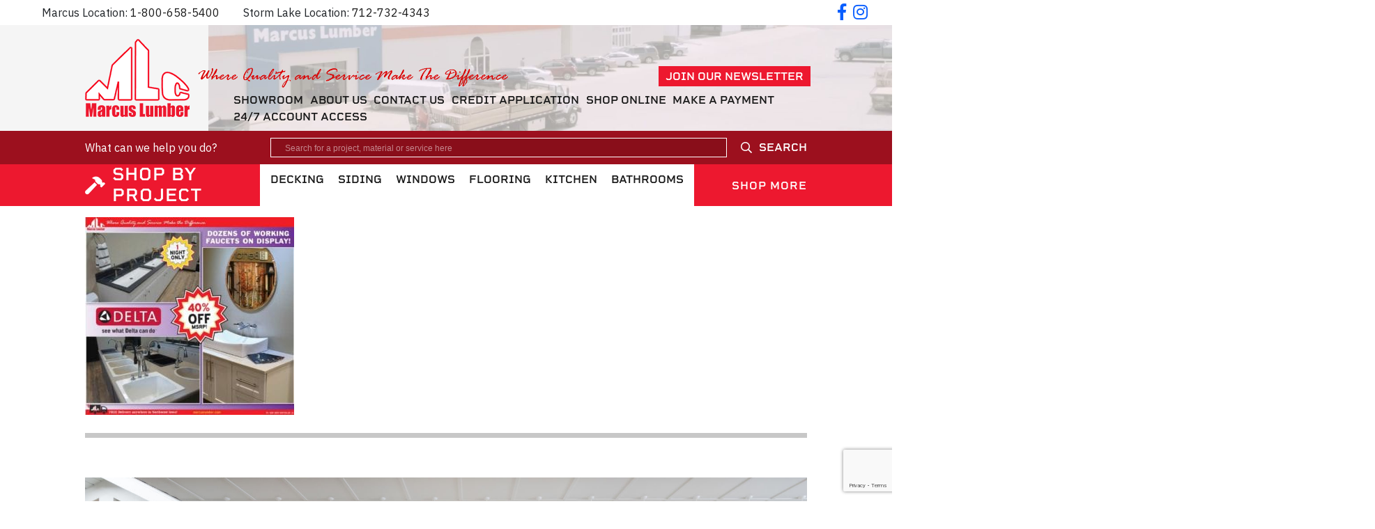

--- FILE ---
content_type: text/html; charset=UTF-8
request_url: https://marcuslumber.com/lucky-ladies-night-out-in-2017/delta-pagte/
body_size: 15815
content:
<!DOCTYPE html>
<html lang="en">

<head>
	<meta charset="utf-8">
	<meta name="viewport" content="width=device-width, initial-scale=1, shrink-to-fit=no">
	<meta name='robots' content='index, follow, max-image-preview:large, max-snippet:-1, max-video-preview:-1' />
	<style>img:is([sizes="auto" i], [sizes^="auto," i]) { contain-intrinsic-size: 3000px 1500px }</style>
	
	<!-- This site is optimized with the Yoast SEO plugin v26.8 - https://yoast.com/product/yoast-seo-wordpress/ -->
	<title>delta pagte - Marcus Lumber</title>
	<link rel="canonical" href="https://marcuslumber.com/lucky-ladies-night-out-in-2017/delta-pagte/" />
	<meta property="og:locale" content="en_US" />
	<meta property="og:type" content="article" />
	<meta property="og:title" content="delta pagte - Marcus Lumber" />
	<meta property="og:url" content="https://marcuslumber.com/lucky-ladies-night-out-in-2017/delta-pagte/" />
	<meta property="og:site_name" content="Marcus Lumber" />
	<meta property="article:modified_time" content="2019-08-27T14:26:38+00:00" />
	<meta property="og:image" content="https://marcuslumber.com/lucky-ladies-night-out-in-2017/delta-pagte" />
	<meta property="og:image:width" content="860" />
	<meta property="og:image:height" content="815" />
	<meta property="og:image:type" content="image/jpeg" />
	<meta name="twitter:card" content="summary_large_image" />
	<script type="application/ld+json" class="yoast-schema-graph">{"@context":"https://schema.org","@graph":[{"@type":"WebPage","@id":"https://marcuslumber.com/lucky-ladies-night-out-in-2017/delta-pagte/","url":"https://marcuslumber.com/lucky-ladies-night-out-in-2017/delta-pagte/","name":"delta pagte - Marcus Lumber","isPartOf":{"@id":"https://marcuslumber.com/#website"},"primaryImageOfPage":{"@id":"https://marcuslumber.com/lucky-ladies-night-out-in-2017/delta-pagte/#primaryimage"},"image":{"@id":"https://marcuslumber.com/lucky-ladies-night-out-in-2017/delta-pagte/#primaryimage"},"thumbnailUrl":"https://marcuslumber.com/wp-content/uploads/2017/08/delta-pagte.jpg","datePublished":"2017-08-21T17:48:25+00:00","dateModified":"2019-08-27T14:26:38+00:00","breadcrumb":{"@id":"https://marcuslumber.com/lucky-ladies-night-out-in-2017/delta-pagte/#breadcrumb"},"inLanguage":"en-US","potentialAction":[{"@type":"ReadAction","target":["https://marcuslumber.com/lucky-ladies-night-out-in-2017/delta-pagte/"]}]},{"@type":"ImageObject","inLanguage":"en-US","@id":"https://marcuslumber.com/lucky-ladies-night-out-in-2017/delta-pagte/#primaryimage","url":"https://marcuslumber.com/wp-content/uploads/2017/08/delta-pagte.jpg","contentUrl":"https://marcuslumber.com/wp-content/uploads/2017/08/delta-pagte.jpg","width":860,"height":815,"caption":"Marcus Lumber Delta Sinks"},{"@type":"BreadcrumbList","@id":"https://marcuslumber.com/lucky-ladies-night-out-in-2017/delta-pagte/#breadcrumb","itemListElement":[{"@type":"ListItem","position":1,"name":"Home","item":"https://marcuslumber.com/"},{"@type":"ListItem","position":2,"name":"&#8220;LUCKY&#8221; LADIES NIGHT OUT IN 2017!","item":"https://marcuslumber.com/lucky-ladies-night-out-in-2017/"},{"@type":"ListItem","position":3,"name":"delta pagte"}]},{"@type":"WebSite","@id":"https://marcuslumber.com/#website","url":"https://marcuslumber.com/","name":"Marcus Lumber","description":"Where Quality and Service Make the Difference","potentialAction":[{"@type":"SearchAction","target":{"@type":"EntryPoint","urlTemplate":"https://marcuslumber.com/?s={search_term_string}"},"query-input":{"@type":"PropertyValueSpecification","valueRequired":true,"valueName":"search_term_string"}}],"inLanguage":"en-US"}]}</script>
	<!-- / Yoast SEO plugin. -->


<link rel='dns-prefetch' href='//www.google.com' />
<link rel='dns-prefetch' href='//maxcdn.bootstrapcdn.com' />
<link rel="alternate" type="application/rss+xml" title="Marcus Lumber &raquo; delta pagte Comments Feed" href="https://marcuslumber.com/lucky-ladies-night-out-in-2017/delta-pagte/feed/" />
		<!-- This site uses the Google Analytics by MonsterInsights plugin v9.11.1 - Using Analytics tracking - https://www.monsterinsights.com/ -->
							<script src="//www.googletagmanager.com/gtag/js?id=G-HNMKQJDZ5P"  data-cfasync="false" data-wpfc-render="false" type="text/javascript" async></script>
			<script data-cfasync="false" data-wpfc-render="false" type="text/javascript">
				var mi_version = '9.11.1';
				var mi_track_user = true;
				var mi_no_track_reason = '';
								var MonsterInsightsDefaultLocations = {"page_location":"https:\/\/marcuslumber.com\/lucky-ladies-night-out-in-2017\/delta-pagte\/"};
								MonsterInsightsDefaultLocations.page_location = window.location.href;
								if ( typeof MonsterInsightsPrivacyGuardFilter === 'function' ) {
					var MonsterInsightsLocations = (typeof MonsterInsightsExcludeQuery === 'object') ? MonsterInsightsPrivacyGuardFilter( MonsterInsightsExcludeQuery ) : MonsterInsightsPrivacyGuardFilter( MonsterInsightsDefaultLocations );
				} else {
					var MonsterInsightsLocations = (typeof MonsterInsightsExcludeQuery === 'object') ? MonsterInsightsExcludeQuery : MonsterInsightsDefaultLocations;
				}

								var disableStrs = [
										'ga-disable-G-HNMKQJDZ5P',
									];

				/* Function to detect opted out users */
				function __gtagTrackerIsOptedOut() {
					for (var index = 0; index < disableStrs.length; index++) {
						if (document.cookie.indexOf(disableStrs[index] + '=true') > -1) {
							return true;
						}
					}

					return false;
				}

				/* Disable tracking if the opt-out cookie exists. */
				if (__gtagTrackerIsOptedOut()) {
					for (var index = 0; index < disableStrs.length; index++) {
						window[disableStrs[index]] = true;
					}
				}

				/* Opt-out function */
				function __gtagTrackerOptout() {
					for (var index = 0; index < disableStrs.length; index++) {
						document.cookie = disableStrs[index] + '=true; expires=Thu, 31 Dec 2099 23:59:59 UTC; path=/';
						window[disableStrs[index]] = true;
					}
				}

				if ('undefined' === typeof gaOptout) {
					function gaOptout() {
						__gtagTrackerOptout();
					}
				}
								window.dataLayer = window.dataLayer || [];

				window.MonsterInsightsDualTracker = {
					helpers: {},
					trackers: {},
				};
				if (mi_track_user) {
					function __gtagDataLayer() {
						dataLayer.push(arguments);
					}

					function __gtagTracker(type, name, parameters) {
						if (!parameters) {
							parameters = {};
						}

						if (parameters.send_to) {
							__gtagDataLayer.apply(null, arguments);
							return;
						}

						if (type === 'event') {
														parameters.send_to = monsterinsights_frontend.v4_id;
							var hookName = name;
							if (typeof parameters['event_category'] !== 'undefined') {
								hookName = parameters['event_category'] + ':' + name;
							}

							if (typeof MonsterInsightsDualTracker.trackers[hookName] !== 'undefined') {
								MonsterInsightsDualTracker.trackers[hookName](parameters);
							} else {
								__gtagDataLayer('event', name, parameters);
							}
							
						} else {
							__gtagDataLayer.apply(null, arguments);
						}
					}

					__gtagTracker('js', new Date());
					__gtagTracker('set', {
						'developer_id.dZGIzZG': true,
											});
					if ( MonsterInsightsLocations.page_location ) {
						__gtagTracker('set', MonsterInsightsLocations);
					}
										__gtagTracker('config', 'G-HNMKQJDZ5P', {"allow_anchor":"true","forceSSL":"true","anonymize_ip":"true","link_attribution":"true","page_path":location.pathname + location.search + location.hash} );
										window.gtag = __gtagTracker;										(function () {
						/* https://developers.google.com/analytics/devguides/collection/analyticsjs/ */
						/* ga and __gaTracker compatibility shim. */
						var noopfn = function () {
							return null;
						};
						var newtracker = function () {
							return new Tracker();
						};
						var Tracker = function () {
							return null;
						};
						var p = Tracker.prototype;
						p.get = noopfn;
						p.set = noopfn;
						p.send = function () {
							var args = Array.prototype.slice.call(arguments);
							args.unshift('send');
							__gaTracker.apply(null, args);
						};
						var __gaTracker = function () {
							var len = arguments.length;
							if (len === 0) {
								return;
							}
							var f = arguments[len - 1];
							if (typeof f !== 'object' || f === null || typeof f.hitCallback !== 'function') {
								if ('send' === arguments[0]) {
									var hitConverted, hitObject = false, action;
									if ('event' === arguments[1]) {
										if ('undefined' !== typeof arguments[3]) {
											hitObject = {
												'eventAction': arguments[3],
												'eventCategory': arguments[2],
												'eventLabel': arguments[4],
												'value': arguments[5] ? arguments[5] : 1,
											}
										}
									}
									if ('pageview' === arguments[1]) {
										if ('undefined' !== typeof arguments[2]) {
											hitObject = {
												'eventAction': 'page_view',
												'page_path': arguments[2],
											}
										}
									}
									if (typeof arguments[2] === 'object') {
										hitObject = arguments[2];
									}
									if (typeof arguments[5] === 'object') {
										Object.assign(hitObject, arguments[5]);
									}
									if ('undefined' !== typeof arguments[1].hitType) {
										hitObject = arguments[1];
										if ('pageview' === hitObject.hitType) {
											hitObject.eventAction = 'page_view';
										}
									}
									if (hitObject) {
										action = 'timing' === arguments[1].hitType ? 'timing_complete' : hitObject.eventAction;
										hitConverted = mapArgs(hitObject);
										__gtagTracker('event', action, hitConverted);
									}
								}
								return;
							}

							function mapArgs(args) {
								var arg, hit = {};
								var gaMap = {
									'eventCategory': 'event_category',
									'eventAction': 'event_action',
									'eventLabel': 'event_label',
									'eventValue': 'event_value',
									'nonInteraction': 'non_interaction',
									'timingCategory': 'event_category',
									'timingVar': 'name',
									'timingValue': 'value',
									'timingLabel': 'event_label',
									'page': 'page_path',
									'location': 'page_location',
									'title': 'page_title',
									'referrer' : 'page_referrer',
								};
								for (arg in args) {
																		if (!(!args.hasOwnProperty(arg) || !gaMap.hasOwnProperty(arg))) {
										hit[gaMap[arg]] = args[arg];
									} else {
										hit[arg] = args[arg];
									}
								}
								return hit;
							}

							try {
								f.hitCallback();
							} catch (ex) {
							}
						};
						__gaTracker.create = newtracker;
						__gaTracker.getByName = newtracker;
						__gaTracker.getAll = function () {
							return [];
						};
						__gaTracker.remove = noopfn;
						__gaTracker.loaded = true;
						window['__gaTracker'] = __gaTracker;
					})();
									} else {
										console.log("");
					(function () {
						function __gtagTracker() {
							return null;
						}

						window['__gtagTracker'] = __gtagTracker;
						window['gtag'] = __gtagTracker;
					})();
									}
			</script>
							<!-- / Google Analytics by MonsterInsights -->
		<script type="text/javascript">
/* <![CDATA[ */
window._wpemojiSettings = {"baseUrl":"https:\/\/s.w.org\/images\/core\/emoji\/16.0.1\/72x72\/","ext":".png","svgUrl":"https:\/\/s.w.org\/images\/core\/emoji\/16.0.1\/svg\/","svgExt":".svg","source":{"concatemoji":"https:\/\/marcuslumber.com\/wp-includes\/js\/wp-emoji-release.min.js?ver=6.8.3"}};
/*! This file is auto-generated */
!function(s,n){var o,i,e;function c(e){try{var t={supportTests:e,timestamp:(new Date).valueOf()};sessionStorage.setItem(o,JSON.stringify(t))}catch(e){}}function p(e,t,n){e.clearRect(0,0,e.canvas.width,e.canvas.height),e.fillText(t,0,0);var t=new Uint32Array(e.getImageData(0,0,e.canvas.width,e.canvas.height).data),a=(e.clearRect(0,0,e.canvas.width,e.canvas.height),e.fillText(n,0,0),new Uint32Array(e.getImageData(0,0,e.canvas.width,e.canvas.height).data));return t.every(function(e,t){return e===a[t]})}function u(e,t){e.clearRect(0,0,e.canvas.width,e.canvas.height),e.fillText(t,0,0);for(var n=e.getImageData(16,16,1,1),a=0;a<n.data.length;a++)if(0!==n.data[a])return!1;return!0}function f(e,t,n,a){switch(t){case"flag":return n(e,"\ud83c\udff3\ufe0f\u200d\u26a7\ufe0f","\ud83c\udff3\ufe0f\u200b\u26a7\ufe0f")?!1:!n(e,"\ud83c\udde8\ud83c\uddf6","\ud83c\udde8\u200b\ud83c\uddf6")&&!n(e,"\ud83c\udff4\udb40\udc67\udb40\udc62\udb40\udc65\udb40\udc6e\udb40\udc67\udb40\udc7f","\ud83c\udff4\u200b\udb40\udc67\u200b\udb40\udc62\u200b\udb40\udc65\u200b\udb40\udc6e\u200b\udb40\udc67\u200b\udb40\udc7f");case"emoji":return!a(e,"\ud83e\udedf")}return!1}function g(e,t,n,a){var r="undefined"!=typeof WorkerGlobalScope&&self instanceof WorkerGlobalScope?new OffscreenCanvas(300,150):s.createElement("canvas"),o=r.getContext("2d",{willReadFrequently:!0}),i=(o.textBaseline="top",o.font="600 32px Arial",{});return e.forEach(function(e){i[e]=t(o,e,n,a)}),i}function t(e){var t=s.createElement("script");t.src=e,t.defer=!0,s.head.appendChild(t)}"undefined"!=typeof Promise&&(o="wpEmojiSettingsSupports",i=["flag","emoji"],n.supports={everything:!0,everythingExceptFlag:!0},e=new Promise(function(e){s.addEventListener("DOMContentLoaded",e,{once:!0})}),new Promise(function(t){var n=function(){try{var e=JSON.parse(sessionStorage.getItem(o));if("object"==typeof e&&"number"==typeof e.timestamp&&(new Date).valueOf()<e.timestamp+604800&&"object"==typeof e.supportTests)return e.supportTests}catch(e){}return null}();if(!n){if("undefined"!=typeof Worker&&"undefined"!=typeof OffscreenCanvas&&"undefined"!=typeof URL&&URL.createObjectURL&&"undefined"!=typeof Blob)try{var e="postMessage("+g.toString()+"("+[JSON.stringify(i),f.toString(),p.toString(),u.toString()].join(",")+"));",a=new Blob([e],{type:"text/javascript"}),r=new Worker(URL.createObjectURL(a),{name:"wpTestEmojiSupports"});return void(r.onmessage=function(e){c(n=e.data),r.terminate(),t(n)})}catch(e){}c(n=g(i,f,p,u))}t(n)}).then(function(e){for(var t in e)n.supports[t]=e[t],n.supports.everything=n.supports.everything&&n.supports[t],"flag"!==t&&(n.supports.everythingExceptFlag=n.supports.everythingExceptFlag&&n.supports[t]);n.supports.everythingExceptFlag=n.supports.everythingExceptFlag&&!n.supports.flag,n.DOMReady=!1,n.readyCallback=function(){n.DOMReady=!0}}).then(function(){return e}).then(function(){var e;n.supports.everything||(n.readyCallback(),(e=n.source||{}).concatemoji?t(e.concatemoji):e.wpemoji&&e.twemoji&&(t(e.twemoji),t(e.wpemoji)))}))}((window,document),window._wpemojiSettings);
/* ]]> */
</script>
<style id='wp-emoji-styles-inline-css' type='text/css'>

	img.wp-smiley, img.emoji {
		display: inline !important;
		border: none !important;
		box-shadow: none !important;
		height: 1em !important;
		width: 1em !important;
		margin: 0 0.07em !important;
		vertical-align: -0.1em !important;
		background: none !important;
		padding: 0 !important;
	}
</style>
<link rel='stylesheet' id='wp-block-library-css' href='https://marcuslumber.com/wp-includes/css/dist/block-library/style.min.css?ver=6.8.3' type='text/css' media='all' />
<style id='classic-theme-styles-inline-css' type='text/css'>
/*! This file is auto-generated */
.wp-block-button__link{color:#fff;background-color:#32373c;border-radius:9999px;box-shadow:none;text-decoration:none;padding:calc(.667em + 2px) calc(1.333em + 2px);font-size:1.125em}.wp-block-file__button{background:#32373c;color:#fff;text-decoration:none}
</style>
<style id='global-styles-inline-css' type='text/css'>
:root{--wp--preset--aspect-ratio--square: 1;--wp--preset--aspect-ratio--4-3: 4/3;--wp--preset--aspect-ratio--3-4: 3/4;--wp--preset--aspect-ratio--3-2: 3/2;--wp--preset--aspect-ratio--2-3: 2/3;--wp--preset--aspect-ratio--16-9: 16/9;--wp--preset--aspect-ratio--9-16: 9/16;--wp--preset--color--black: #000000;--wp--preset--color--cyan-bluish-gray: #abb8c3;--wp--preset--color--white: #ffffff;--wp--preset--color--pale-pink: #f78da7;--wp--preset--color--vivid-red: #cf2e2e;--wp--preset--color--luminous-vivid-orange: #ff6900;--wp--preset--color--luminous-vivid-amber: #fcb900;--wp--preset--color--light-green-cyan: #7bdcb5;--wp--preset--color--vivid-green-cyan: #00d084;--wp--preset--color--pale-cyan-blue: #8ed1fc;--wp--preset--color--vivid-cyan-blue: #0693e3;--wp--preset--color--vivid-purple: #9b51e0;--wp--preset--gradient--vivid-cyan-blue-to-vivid-purple: linear-gradient(135deg,rgba(6,147,227,1) 0%,rgb(155,81,224) 100%);--wp--preset--gradient--light-green-cyan-to-vivid-green-cyan: linear-gradient(135deg,rgb(122,220,180) 0%,rgb(0,208,130) 100%);--wp--preset--gradient--luminous-vivid-amber-to-luminous-vivid-orange: linear-gradient(135deg,rgba(252,185,0,1) 0%,rgba(255,105,0,1) 100%);--wp--preset--gradient--luminous-vivid-orange-to-vivid-red: linear-gradient(135deg,rgba(255,105,0,1) 0%,rgb(207,46,46) 100%);--wp--preset--gradient--very-light-gray-to-cyan-bluish-gray: linear-gradient(135deg,rgb(238,238,238) 0%,rgb(169,184,195) 100%);--wp--preset--gradient--cool-to-warm-spectrum: linear-gradient(135deg,rgb(74,234,220) 0%,rgb(151,120,209) 20%,rgb(207,42,186) 40%,rgb(238,44,130) 60%,rgb(251,105,98) 80%,rgb(254,248,76) 100%);--wp--preset--gradient--blush-light-purple: linear-gradient(135deg,rgb(255,206,236) 0%,rgb(152,150,240) 100%);--wp--preset--gradient--blush-bordeaux: linear-gradient(135deg,rgb(254,205,165) 0%,rgb(254,45,45) 50%,rgb(107,0,62) 100%);--wp--preset--gradient--luminous-dusk: linear-gradient(135deg,rgb(255,203,112) 0%,rgb(199,81,192) 50%,rgb(65,88,208) 100%);--wp--preset--gradient--pale-ocean: linear-gradient(135deg,rgb(255,245,203) 0%,rgb(182,227,212) 50%,rgb(51,167,181) 100%);--wp--preset--gradient--electric-grass: linear-gradient(135deg,rgb(202,248,128) 0%,rgb(113,206,126) 100%);--wp--preset--gradient--midnight: linear-gradient(135deg,rgb(2,3,129) 0%,rgb(40,116,252) 100%);--wp--preset--font-size--small: 13px;--wp--preset--font-size--medium: 20px;--wp--preset--font-size--large: 36px;--wp--preset--font-size--x-large: 42px;--wp--preset--spacing--20: 0.44rem;--wp--preset--spacing--30: 0.67rem;--wp--preset--spacing--40: 1rem;--wp--preset--spacing--50: 1.5rem;--wp--preset--spacing--60: 2.25rem;--wp--preset--spacing--70: 3.38rem;--wp--preset--spacing--80: 5.06rem;--wp--preset--shadow--natural: 6px 6px 9px rgba(0, 0, 0, 0.2);--wp--preset--shadow--deep: 12px 12px 50px rgba(0, 0, 0, 0.4);--wp--preset--shadow--sharp: 6px 6px 0px rgba(0, 0, 0, 0.2);--wp--preset--shadow--outlined: 6px 6px 0px -3px rgba(255, 255, 255, 1), 6px 6px rgba(0, 0, 0, 1);--wp--preset--shadow--crisp: 6px 6px 0px rgba(0, 0, 0, 1);}:where(.is-layout-flex){gap: 0.5em;}:where(.is-layout-grid){gap: 0.5em;}body .is-layout-flex{display: flex;}.is-layout-flex{flex-wrap: wrap;align-items: center;}.is-layout-flex > :is(*, div){margin: 0;}body .is-layout-grid{display: grid;}.is-layout-grid > :is(*, div){margin: 0;}:where(.wp-block-columns.is-layout-flex){gap: 2em;}:where(.wp-block-columns.is-layout-grid){gap: 2em;}:where(.wp-block-post-template.is-layout-flex){gap: 1.25em;}:where(.wp-block-post-template.is-layout-grid){gap: 1.25em;}.has-black-color{color: var(--wp--preset--color--black) !important;}.has-cyan-bluish-gray-color{color: var(--wp--preset--color--cyan-bluish-gray) !important;}.has-white-color{color: var(--wp--preset--color--white) !important;}.has-pale-pink-color{color: var(--wp--preset--color--pale-pink) !important;}.has-vivid-red-color{color: var(--wp--preset--color--vivid-red) !important;}.has-luminous-vivid-orange-color{color: var(--wp--preset--color--luminous-vivid-orange) !important;}.has-luminous-vivid-amber-color{color: var(--wp--preset--color--luminous-vivid-amber) !important;}.has-light-green-cyan-color{color: var(--wp--preset--color--light-green-cyan) !important;}.has-vivid-green-cyan-color{color: var(--wp--preset--color--vivid-green-cyan) !important;}.has-pale-cyan-blue-color{color: var(--wp--preset--color--pale-cyan-blue) !important;}.has-vivid-cyan-blue-color{color: var(--wp--preset--color--vivid-cyan-blue) !important;}.has-vivid-purple-color{color: var(--wp--preset--color--vivid-purple) !important;}.has-black-background-color{background-color: var(--wp--preset--color--black) !important;}.has-cyan-bluish-gray-background-color{background-color: var(--wp--preset--color--cyan-bluish-gray) !important;}.has-white-background-color{background-color: var(--wp--preset--color--white) !important;}.has-pale-pink-background-color{background-color: var(--wp--preset--color--pale-pink) !important;}.has-vivid-red-background-color{background-color: var(--wp--preset--color--vivid-red) !important;}.has-luminous-vivid-orange-background-color{background-color: var(--wp--preset--color--luminous-vivid-orange) !important;}.has-luminous-vivid-amber-background-color{background-color: var(--wp--preset--color--luminous-vivid-amber) !important;}.has-light-green-cyan-background-color{background-color: var(--wp--preset--color--light-green-cyan) !important;}.has-vivid-green-cyan-background-color{background-color: var(--wp--preset--color--vivid-green-cyan) !important;}.has-pale-cyan-blue-background-color{background-color: var(--wp--preset--color--pale-cyan-blue) !important;}.has-vivid-cyan-blue-background-color{background-color: var(--wp--preset--color--vivid-cyan-blue) !important;}.has-vivid-purple-background-color{background-color: var(--wp--preset--color--vivid-purple) !important;}.has-black-border-color{border-color: var(--wp--preset--color--black) !important;}.has-cyan-bluish-gray-border-color{border-color: var(--wp--preset--color--cyan-bluish-gray) !important;}.has-white-border-color{border-color: var(--wp--preset--color--white) !important;}.has-pale-pink-border-color{border-color: var(--wp--preset--color--pale-pink) !important;}.has-vivid-red-border-color{border-color: var(--wp--preset--color--vivid-red) !important;}.has-luminous-vivid-orange-border-color{border-color: var(--wp--preset--color--luminous-vivid-orange) !important;}.has-luminous-vivid-amber-border-color{border-color: var(--wp--preset--color--luminous-vivid-amber) !important;}.has-light-green-cyan-border-color{border-color: var(--wp--preset--color--light-green-cyan) !important;}.has-vivid-green-cyan-border-color{border-color: var(--wp--preset--color--vivid-green-cyan) !important;}.has-pale-cyan-blue-border-color{border-color: var(--wp--preset--color--pale-cyan-blue) !important;}.has-vivid-cyan-blue-border-color{border-color: var(--wp--preset--color--vivid-cyan-blue) !important;}.has-vivid-purple-border-color{border-color: var(--wp--preset--color--vivid-purple) !important;}.has-vivid-cyan-blue-to-vivid-purple-gradient-background{background: var(--wp--preset--gradient--vivid-cyan-blue-to-vivid-purple) !important;}.has-light-green-cyan-to-vivid-green-cyan-gradient-background{background: var(--wp--preset--gradient--light-green-cyan-to-vivid-green-cyan) !important;}.has-luminous-vivid-amber-to-luminous-vivid-orange-gradient-background{background: var(--wp--preset--gradient--luminous-vivid-amber-to-luminous-vivid-orange) !important;}.has-luminous-vivid-orange-to-vivid-red-gradient-background{background: var(--wp--preset--gradient--luminous-vivid-orange-to-vivid-red) !important;}.has-very-light-gray-to-cyan-bluish-gray-gradient-background{background: var(--wp--preset--gradient--very-light-gray-to-cyan-bluish-gray) !important;}.has-cool-to-warm-spectrum-gradient-background{background: var(--wp--preset--gradient--cool-to-warm-spectrum) !important;}.has-blush-light-purple-gradient-background{background: var(--wp--preset--gradient--blush-light-purple) !important;}.has-blush-bordeaux-gradient-background{background: var(--wp--preset--gradient--blush-bordeaux) !important;}.has-luminous-dusk-gradient-background{background: var(--wp--preset--gradient--luminous-dusk) !important;}.has-pale-ocean-gradient-background{background: var(--wp--preset--gradient--pale-ocean) !important;}.has-electric-grass-gradient-background{background: var(--wp--preset--gradient--electric-grass) !important;}.has-midnight-gradient-background{background: var(--wp--preset--gradient--midnight) !important;}.has-small-font-size{font-size: var(--wp--preset--font-size--small) !important;}.has-medium-font-size{font-size: var(--wp--preset--font-size--medium) !important;}.has-large-font-size{font-size: var(--wp--preset--font-size--large) !important;}.has-x-large-font-size{font-size: var(--wp--preset--font-size--x-large) !important;}
:where(.wp-block-post-template.is-layout-flex){gap: 1.25em;}:where(.wp-block-post-template.is-layout-grid){gap: 1.25em;}
:where(.wp-block-columns.is-layout-flex){gap: 2em;}:where(.wp-block-columns.is-layout-grid){gap: 2em;}
:root :where(.wp-block-pullquote){font-size: 1.5em;line-height: 1.6;}
</style>
<link rel='stylesheet' id='ctct_form_styles-css' href='https://marcuslumber.com/wp-content/plugins/constant-contact-forms/assets/css/style.css?ver=2.14.2' type='text/css' media='all' />
<link rel='stylesheet' id='contact-form-7-css' href='https://marcuslumber.com/wp-content/plugins/contact-form-7/includes/css/styles.css?ver=6.1.4' type='text/css' media='all' />
<link rel='stylesheet' id='font-awesome-css' href='https://maxcdn.bootstrapcdn.com/font-awesome/4.7.0/css/font-awesome.min.css?ver=6.8.3' type='text/css' media='all' />
<style id='woocommerce-inline-inline-css' type='text/css'>
.woocommerce form .form-row .required { visibility: visible; }
</style>
<link rel='stylesheet' id='compulse-css' href='https://marcuslumber.com/wp-content/themes/bootstrap-4/style.css?ver=6.8.3' type='text/css' media='all' />
<link rel='stylesheet' id='swiper-css' href='https://marcuslumber.com/wp-content/themes/bootstrap-4/dist/swiper.min.css?ver=6.8.3' type='text/css' media='all' />
<link rel='stylesheet' id='swiperstyles-css' href='https://marcuslumber.com/wp-content/themes/bootstrap-4/vendor/swiper.min.css?ver=6.8.3' type='text/css' media='all' />
<link rel='stylesheet' id='searchwp-forms-css' href='https://marcuslumber.com/wp-content/plugins/searchwp-live-ajax-search/assets/styles/frontend/search-forms.min.css?ver=1.8.6' type='text/css' media='all' />
<link rel='stylesheet' id='searchwp-live-search-css' href='https://marcuslumber.com/wp-content/plugins/searchwp-live-ajax-search/assets/styles/style.min.css?ver=1.8.6' type='text/css' media='all' />
<style id='searchwp-live-search-inline-css' type='text/css'>
.searchwp-live-search-result .searchwp-live-search-result--title a {
  font-size: 16px;
}
.searchwp-live-search-result .searchwp-live-search-result--price {
  font-size: 14px;
}
.searchwp-live-search-result .searchwp-live-search-result--add-to-cart .button {
  font-size: 14px;
}

</style>
<script type="text/javascript" src="https://marcuslumber.com/wp-includes/js/jquery/jquery.min.js?ver=3.7.1" id="jquery-core-js"></script>
<script type="text/javascript" src="https://marcuslumber.com/wp-includes/js/jquery/jquery-migrate.min.js?ver=3.4.1" id="jquery-migrate-js"></script>
<script type="text/javascript" src="https://marcuslumber.com/wp-content/plugins/google-analytics-for-wordpress/assets/js/frontend-gtag.min.js?ver=9.11.1" id="monsterinsights-frontend-script-js" async="async" data-wp-strategy="async"></script>
<script data-cfasync="false" data-wpfc-render="false" type="text/javascript" id='monsterinsights-frontend-script-js-extra'>/* <![CDATA[ */
var monsterinsights_frontend = {"js_events_tracking":"true","download_extensions":"doc,pdf,ppt,zip,xls,docx,pptx,xlsx","inbound_paths":"[]","home_url":"https:\/\/marcuslumber.com","hash_tracking":"true","v4_id":"G-HNMKQJDZ5P"};/* ]]> */
</script>
<script type="text/javascript" src="https://marcuslumber.com/wp-content/plugins/woocommerce/assets/js/jquery-blockui/jquery.blockUI.min.js?ver=2.7.0-wc.10.4.3" id="wc-jquery-blockui-js" defer="defer" data-wp-strategy="defer"></script>
<script type="text/javascript" id="wc-add-to-cart-js-extra">
/* <![CDATA[ */
var wc_add_to_cart_params = {"ajax_url":"\/wp-admin\/admin-ajax.php","wc_ajax_url":"\/?wc-ajax=%%endpoint%%","i18n_view_cart":"View cart","cart_url":"https:\/\/marcuslumber.com\/cart\/","is_cart":"","cart_redirect_after_add":"no"};
/* ]]> */
</script>
<script type="text/javascript" src="https://marcuslumber.com/wp-content/plugins/woocommerce/assets/js/frontend/add-to-cart.min.js?ver=10.4.3" id="wc-add-to-cart-js" defer="defer" data-wp-strategy="defer"></script>
<script type="text/javascript" src="https://marcuslumber.com/wp-content/plugins/woocommerce/assets/js/js-cookie/js.cookie.min.js?ver=2.1.4-wc.10.4.3" id="wc-js-cookie-js" defer="defer" data-wp-strategy="defer"></script>
<script type="text/javascript" id="woocommerce-js-extra">
/* <![CDATA[ */
var woocommerce_params = {"ajax_url":"\/wp-admin\/admin-ajax.php","wc_ajax_url":"\/?wc-ajax=%%endpoint%%","i18n_password_show":"Show password","i18n_password_hide":"Hide password"};
/* ]]> */
</script>
<script type="text/javascript" src="https://marcuslumber.com/wp-content/plugins/woocommerce/assets/js/frontend/woocommerce.min.js?ver=10.4.3" id="woocommerce-js" defer="defer" data-wp-strategy="defer"></script>
<link rel="https://api.w.org/" href="https://marcuslumber.com/wp-json/" /><link rel="alternate" title="JSON" type="application/json" href="https://marcuslumber.com/wp-json/wp/v2/media/4538" /><link rel="EditURI" type="application/rsd+xml" title="RSD" href="https://marcuslumber.com/xmlrpc.php?rsd" />
<link rel='shortlink' href='https://marcuslumber.com/?p=4538' />
<link rel="alternate" title="oEmbed (JSON)" type="application/json+oembed" href="https://marcuslumber.com/wp-json/oembed/1.0/embed?url=https%3A%2F%2Fmarcuslumber.com%2Flucky-ladies-night-out-in-2017%2Fdelta-pagte%2F" />
<link rel="alternate" title="oEmbed (XML)" type="text/xml+oembed" href="https://marcuslumber.com/wp-json/oembed/1.0/embed?url=https%3A%2F%2Fmarcuslumber.com%2Flucky-ladies-night-out-in-2017%2Fdelta-pagte%2F&#038;format=xml" />
<!-- Google tag (gtag.js) new ga4 for marcus by compulse -->
<script async src="https://www.googletagmanager.com/gtag/js?id=G-Y56ZYJZK1D"></script>
<script>
  window.dataLayer = window.dataLayer || [];
  function gtag(){dataLayer.push(arguments);}
  gtag('js', new Date());

  gtag('config', 'G-Y56ZYJZK1D');
</script>
<!-- Google Tag Manager -->
<script>(function(w,d,s,l,i){w[l]=w[l]||[];w[l].push({'gtm.start':
new Date().getTime(),event:'gtm.js'});var f=d.getElementsByTagName(s)[0],
j=d.createElement(s),dl=l!='dataLayer'?'&l='+l:'';j.async=true;j.src=
'https://www.googletagmanager.com/gtm.js?id='+i+dl;f.parentNode.insertBefore(j,f);
})(window,document,'script','dataLayer','GTM-TZG5CH6D');</script>
<!-- End Google Tag Manager --><!-- Stream WordPress user activity plugin v4.1.1 -->

<!--BEGIN: TRACKING CODE MANAGER (v2.5.0) BY INTELLYWP.COM IN HEAD//-->
<!-- Global site tag (gtag.js) - Google Analytics -->
<script async src="https://www.googletagmanager.com/gtag/js?id=UA-44762358-1"></script>
<script>
  window.dataLayer = window.dataLayer || [];
  function gtag(){dataLayer.push(arguments);}
  gtag('js', new Date());

  gtag('config', 'UA-44762358-1');
</script>



<script>(function(w,d,s,l,i){w[l]=w[l]||[];w[l].push({'gtm.start':
	new Date().getTime(),event:'gtm.js'});var f=d.getElementsByTagName(s)[0],
	j=d.createElement(s),dl=l!='dataLayer'?'&l='+l:'';j.async=true;j.src=
	'https://www.googletagmanager.com/gtm.js?id='+i+dl;f.parentNode.insertBefore(j,f);
	})(window,document,'script','dataLayerZypMedia','GTM-WPN8PTC');</script>
	<!-- End Google Tag Manager -->
	

	<!-- Google Tag Manager -->
	<script>(function(w,d,s,l,i){w[l]=w[l]||[];w[l].push({'gtm.start':
	new Date().getTime(),event:'gtm.js'});var f=d.getElementsByTagName(s)[0],
	j=d.createElement(s),dl=l!='dataLayer'?'&l='+l:'';j.async=true;j.src=
	'https://www.googletagmanager.com/gtm.js?id='+i+dl;f.parentNode.insertBefore(j,f);
	})(window,document,'script','dataLayer','GTM-PTJ7V5M');</script>
	<!-- End Google Tag Manager -->
	
	<!-- Google Tag Manager -->
<script>(function(w,d,s,l,i){w[l]=w[l]||[];w[l].push({'gtm.start':
new Date().getTime(),event:'gtm.js'});var f=d.getElementsByTagName(s)[0],
j=d.createElement(s),dl=l!='dataLayer'?'&l='+l:'';j.async=true;j.src=
'https://www.googletagmanager.com/gtm.js?id='+i+dl;f.parentNode.insertBefore(j,f);
})(window,document,'script','dataLayer','GTM-WRGXJM4');</script>
<!-- End Google Tag Manager -->
<!--END: https://wordpress.org/plugins/tracking-code-manager IN HEAD//-->	<noscript><style>.woocommerce-product-gallery{ opacity: 1 !important; }</style></noscript>
	<link rel="icon" href="https://marcuslumber.com/wp-content/uploads/2022/08/cropped-favicon-32x32.png" sizes="32x32" />
<link rel="icon" href="https://marcuslumber.com/wp-content/uploads/2022/08/cropped-favicon-192x192.png" sizes="192x192" />
<link rel="apple-touch-icon" href="https://marcuslumber.com/wp-content/uploads/2022/08/cropped-favicon-180x180.png" />
<meta name="msapplication-TileImage" content="https://marcuslumber.com/wp-content/uploads/2022/08/cropped-favicon-270x270.png" />
		<style type="text/css" id="wp-custom-css">
			.wpcf7 select {
    display: block;
    width: 100%;
    border-radius: 6px;
		padding: 2px 10px
}

.header__menu {
	z-index: 20 !important;
}

.social {
	display: flex;
	align-items: center;
}

.hours-account-access {
	margin-left: 3px;
}

.hours-account-access img {
	width: 30px;
	height: auto;
}		</style>
			<meta http-equiv="X-UA-Compatible" content="IE=edge">
	<!-- Google Tag Manager --><noscript><iframe src="//www.googletagmanager.com/ns.html?id=GTM-TX557K" height="0"
			width="0" style="display:none;visibility:hidden"></iframe></noscript>
	<script>
		(function (w, d, s, l, i) {
			w[l] = w[l] || [];
			w[l].push({
				'gtm.start': new Date().getTime(),
				event: 'gtm.js'
			});
			var f = d.getElementsByTagName(s)[0],
				j = d.createElement(s),
				dl = l != 'dataLayer' ? '&l=' + l : '';
			j.async = true;
			j.src = '//www.googletagmanager.com/gtm.js?id=' + i + dl;
			f.parentNode.insertBefore(j, f);
		})(window, document, 'script', 'dataLayer', 'GTM-TX557K');
	</script><!-- End Google Tag Manager -->
</head>

<body class="attachment wp-singular attachment-template-default single single-attachment postid-4538 attachmentid-4538 attachment-jpeg wp-theme-bootstrap-4 theme-bootstrap-4 woocommerce-no-js ctct-bootstrap-4">
	<header class="container-fluid header">
		<div class="hours-inner-right col-12">
			<div class="phones">
								<div class="hours-number">
					<p>Marcus Location:
						<a
							href="tel:18006585400">1-800-658-5400</a>
					</p>
				</div>
								<div class="hours-number">
					<p>Storm Lake Location:
						<a
							href="tel:7127324343">712-732-4343</a>
					</p>
				</div>
							</div>
			<div class="social">
										<a class="hours-facebook" href="https://www.facebook.com/marcuslumber/" target="_blank"><i
								class="fab fa-facebook-f"></i></a>
																		<a class="hours-facebook" href="https://www.instagram.com/marcus_lumber/" target="_blank"><i
								class="fab fa-instagram"></i></a>
										
								</div>
		</div>
		<div class="row header__menu">
			<div class="col-12">
								<div class="row header__menu-img" style="background-image:url('https://marcuslumber.com/wp-content/uploads/2019/08/background.jpg')">

					<div class="col-10 mx-auto">
						<div class="row header__menu-row">
							<div class="col-2 header__menu-row-logo">
																<a href="/"><img width="150" height="112" src="https://marcuslumber.com/wp-content/uploads/2019/12/MLC-Logo_r.png" class="attachment-thumbnail size-thumbnail" alt="" decoding="async" /></a>
							</div>
							<nav class="navbar navbar-expand-lg navbar-light col-10">
								<div class="navbar__quality">
																		<img class="navbar__quality-img" src="https://marcuslumber.com/wp-content/uploads/2019/03/Tagline.png" alt="Where Quality and Service Make the Difference">
								</div>
								<div class="navbar-toggler second-button" data-toggle="collapse" data-target="#navbarTogglerDemo01"
									aria-controls="navbarTogglerDemo01" aria-expanded="false" aria-label="Toggle navigation"
									role="navigation">
									<div class="animated-icon2"><span></span><span></span><span></span><span></span></div>
								</div>

								<div class="collapse navbar-collapse" id="navbarTogglerDemo01">
									<div id="bs4navbar" class="menu-primary-menu-container"><ul id="menu-primary-menu" class="nav  header__nav"><li id="menu-item-544" class="menu-item menu-item-type-post_type menu-item-object-page menu-item-544 nav-item"><a href="https://marcuslumber.com/showroom/" class="nav-link">Showroom</a></li>
<li id="menu-item-211" class="menu-item menu-item-type-post_type menu-item-object-page menu-item-211 nav-item"><a href="https://marcuslumber.com/about-us/" class="nav-link">About Us</a></li>
<li id="menu-item-209" class="menu-item menu-item-type-post_type menu-item-object-page menu-item-209 nav-item"><a href="https://marcuslumber.com/contact-us/" class="nav-link">Contact Us</a></li>
<li id="menu-item-208" class="menu-item menu-item-type-post_type menu-item-object-page menu-item-208 nav-item"><a href="https://marcuslumber.com/credit-application/" class="nav-link">Credit Application</a></li>
<li id="menu-item-543" class="menu-item menu-item-type-custom menu-item-object-custom menu-item-543 nav-item"><a target="_blank" href="https://www.doitbest.com/marcus-lumber-co/" class="nav-link">Shop Online</a></li>
<li id="menu-item-5876" class="menu-item menu-item-type-custom menu-item-object-custom menu-item-5876 nav-item"><a href="https://pay.gosuppli.com/marcuslumber/create-payment" class="nav-link">Make a Payment</a></li>
<li id="menu-item-5650" class="menu-item menu-item-type-custom menu-item-object-custom menu-item-5650 nav-item"><a href="https://marcuslumber_c3682.eciprolink.com/" class="nav-link">24/7 Account Access</a></li>
</ul></div>								</div>
								<div class="navbar__newsletter">
																		<a class="button" data-toggle="modal"
										data-target="#exampleModal">Join Our Newsletter</a>
									
								</div>
							</nav>
						</div>
					</div>
				</div>
			</div>
		</div>
		<div class="row header__search">
			<div class="header__search-inner col-12 col-lg-10 mx-auto">
  <div class="row d-flex align-items-center">
    <div class="col-12 col-lg-3 header__search-inner-text">
      <p>What can we help you do?</p>
    </div>

    <form class="header__search-inner-form col-12 col-lg-9" action="/" method="get">
      <input class="header__search-inner-form-input" type="text" name="s" id="search"
        placeholder="Search for a project, material or service here" value=""
        data-swplive="true" />
      <button class="header__search-inner-form-button" >
        <i class="far fa-search">
        </i>SEARCH
      </button>
    </form>

  </div>



</div>
		</div>
	</header>
	<div class="container-fluid header__video px-0 mx-0">
		
			</div>
	<div class="container-fluid">
		<div class="row project-menu"><div class="col-12 col-lg-10 mx-auto">
  <div class="row">

    <div class="project-menu__title col-sm-3">
      <i class="fas fa-hammer"></i>
      <h3>SHOP BY PROJECT</h3>
    </div>
    <div class="project-menu__menu col-sm-7">
      <div id="bs4navbar1" class="menu-project-container"><ul id="menu-project" class="nav  header__nav"><li id="menu-item-549" class="menu-item menu-item-type-post_type menu-item-object-product menu-item-549 nav-item"><a href="https://marcuslumber.com/product/decking-and-railing/" class="nav-link">Decking</a></li>
<li id="menu-item-352" class="menu-item menu-item-type-post_type menu-item-object-product menu-item-352 nav-item"><a href="https://marcuslumber.com/product/siding/" class="nav-link">Siding</a></li>
<li id="menu-item-354" class="menu-item menu-item-type-post_type menu-item-object-product menu-item-354 nav-item"><a href="https://marcuslumber.com/product/windows/" class="nav-link">Windows</a></li>
<li id="menu-item-353" class="menu-item menu-item-type-post_type menu-item-object-product menu-item-353 nav-item"><a href="https://marcuslumber.com/product/flooring/" class="nav-link">Flooring</a></li>
<li id="menu-item-350" class="menu-item menu-item-type-post_type menu-item-object-product menu-item-350 nav-item"><a href="https://marcuslumber.com/product/kitchen/" class="nav-link">Kitchen</a></li>
<li id="menu-item-349" class="menu-item menu-item-type-post_type menu-item-object-product menu-item-349 nav-item"><a href="https://marcuslumber.com/product/bathrooms/" class="nav-link">Bathrooms</a></li>
</ul></div>    </div>
    <div class="project-menu__more col-sm-2 mx-0">
      <a href="/shop">
        <h4>SHOP MORE</h4>
      </a>
    </div>

  </div>
</div>




</div><!--  div for either menu home or just menu -->
	</div>



	<!-- Modal -->
	<div class="modal" id="exampleModal" tabindex="-1" role="dialog" aria-labelledby="exampleModalLabel"
		aria-hidden="true">
		<div class="modal-dialog" role="document">
			<div class="modal-content">
				<div class="modal-header">
					<h5 class="modal-title" id="exampleModalLabel">Join Our Newsletter</h5>
					<button type="button" class="close" data-dismiss="modal" aria-label="Close">
						<span aria-hidden="true">&times;</span>
					</button>
				</div>
				<div class="modal-body">
						<div data-form-id="634" id="ctct-form-wrapper-0" class="ctct-form-wrapper"><form class="ctct-form ctct-form-634 comment-form  has-recaptcha ctct-default" id="ctct-form-1006260593" data-doajax="on" style="" action="" method="post"><p class="ctct-form-field ctct-form-field-email ctct-form-field-required"><span class="ctct-label-top"><label for="email___3c59495a3edf2d27cd20fc1987544522_0_1525361430">Email (required) <span class="ctct-required-indicatior" title="This is a required field">*</span></label></span><input required aria-required="true"  type="email" id="email___3c59495a3edf2d27cd20fc1987544522_0_1525361430" name="email___3c59495a3edf2d27cd20fc1987544522"  value="" class="ctct-email ctct-label-top email___3c59495a3edf2d27cd20fc1987544522"  placeholder=""  /></p><div class='ctct-list-selector' style='display:none;'><div class="ctct-form-field ctct-form-field-checkbox ctct-form-field-required"><fieldset><legend class="ctct-label-top">Select list(s) to subscribe to</legend><input type="checkbox" name="lists___29c04f96ac7d2d29b8e3b1a6f63796b1[]" id="lists___29c04f96ac7d2d29b8e3b1a6f63796b1_0_0" value="" class="ctct-checkbox ctct-label-right" checked /><span class="ctct-label-right"><label for="lists___29c04f96ac7d2d29b8e3b1a6f63796b1_0_0">Hard Hat Newsletter</label></span></fieldset></div></div><p class="ctct-form-field ctct-form-field-submit"><input aria-required="false"  type="submit" id="ctct-submitted_0_3845843978" name="ctct-submitted"  value="Join Our Newsletter" class="ctct-submit ctct-label-top ctct-submitted"    /></p><div class="ctct_usage" style="border: 0 none; clip: rect( 0, 0, 0, 0 ); height: 1px; margin: -1px; overflow: hidden; padding: 0; position: absolute; width: 1px;"><label for="ctct_usage_field">Constant Contact Use. Please leave this field blank.</label><input type="text" value="" id="ctct_usage_field" name="ctct_usage_field" class="ctct_usage_field" tabindex="-1" /></div><input type="hidden" name="ctct-id" value="634" /><input type="hidden" name="ctct-verify" value="3TQVIvm2ScZmApPcyZmTFKNdP" /><input type="hidden" name="ctct-instance" value="0" /><input type="hidden" name="ctct_time" value="1768992887" /></form><script type="text/javascript">var ajaxurl = "https://marcuslumber.com/wp-admin/admin-ajax.php";</script></div>				</div>
				<div class="modal-footer">
					<button type="button" class="btn btn-secondary" data-dismiss="modal">Disregard</button>
				</div>
			</div>
		</div>
	</div> 
    
 <div class="single col-12 col-sm-10 mx-auto">

       

     
         

     
     <div class="row">
                    <div class="col-8 mt-3 single__content">
            <p class="attachment"><a href='https://marcuslumber.com/wp-content/uploads/2017/08/delta-pagte.jpg'><img fetchpriority="high" decoding="async" width="300" height="284" src="https://marcuslumber.com/wp-content/uploads/2017/08/delta-pagte-300x284.jpg" class="attachment-medium size-medium" alt="Marcus Lumber Delta Sinks" srcset="https://marcuslumber.com/wp-content/uploads/2017/08/delta-pagte-300x284.jpg 300w, https://marcuslumber.com/wp-content/uploads/2017/08/delta-pagte-768x728.jpg 768w, https://marcuslumber.com/wp-content/uploads/2017/08/delta-pagte-600x569.jpg 600w, https://marcuslumber.com/wp-content/uploads/2017/08/delta-pagte.jpg 860w" sizes="(max-width: 300px) 100vw, 300px" /></a></p>
 

         </div>

     </div>
          <div class="gray-bar"></div>
 </div>
 
     
<section class="footer">
  <div class="container-fluid">
    <div class="row">
      <div class="footer__showroom col-12 mx-auto">
        <div class="row">
          <div class="col-12 col-md-10 mx-auto">
            <!-- Slider main container -->
            <div class="swiper-container swiper2-container">
              <!-- Additional required wrapper -->
              <div class="swiper-wrapper">
                                <!-- Slides -->
                <div class="swiper-slide">
                  <img src="https://marcuslumber.com/wp-content/uploads/2019/03/showroom.png" alt="Marcus Lumber Showroom" />
                  
                </div>
                                <!-- Slides -->
                <div class="swiper-slide">
                  <img src="https://marcuslumber.com/wp-content/uploads/2019/05/Look-into-the-showroom.jpg" alt="Marcus Lumber Showroom Entrance" />
                  
                </div>
                                <!-- Slides -->
                <div class="swiper-slide">
                  <img src="https://marcuslumber.com/wp-content/uploads/2019/11/Decking-Display.jpg" alt="" />
                  
                </div>
                                <!-- Slides -->
                <div class="swiper-slide">
                  <img src="https://marcuslumber.com/wp-content/uploads/2019/11/DSC05836.jpg" alt="" />
                  
                </div>
                                <!-- Slides -->
                <div class="swiper-slide">
                  <img src="https://marcuslumber.com/wp-content/uploads/2019/11/DSC06475.jpg" alt="" />
                  
                </div>
                              </div>
                            <div class="swiper2-container-link">
                <h2>
                  <a href="/showroom">VIEW OUR SHOWROOM
                  <i class="fas fa-arrow-circle-right"></i>
                  </a> 
                </h2>
            </div>
              
              <div id="swip-page" class="swiper-pagination"></div>
            </div>

            <div class="footer__showroom-link">
                            <h2> <a class="" href="https://www.doitbest.com/?memberid=0735&#038;associate=true"
                  target="_self">
                                  </a></h2>
                          </div>
          </div>
        </div>

      </div>




  
      <div class="col-12 col-lg-10 top-box mx-auto my-5">
        <div class="row footer__top">
           <div class="footer-header col-12">
                <h2>OUR LOCATIONS</h2>
              </div>
          <div class="footer__top-left col-12 col-md-10 col-lg-8 pb-md-3 mx-auto">
            <div class="row">
             
              <div class="footer__top-left-contact pr-sm-0 col-sm-6 col-lg-6  mx-auto">
                <h3>MARCUS, IA</h3>
                                <address class="company-address" itemprop="address" itemscope
 itemtype="http://schema.org/PostalAddress">
                  <p>
                    <span itemprop="streetAddress">
                      409 N. Locust</span>
                    <span itemprop="addressLocality">
                      Marcus</span>
                    <span itemprop="addressRegion">
                      IA</span>
                    <span itemprop="postalCode">
                      51035</span>
                  </p>
                </address>
                   <p><strong>Phone:</strong>
                <a href="tel:18006585400">1-800-658-5400</a>
                </p>
                <p><strong>Fax:</strong>
                  712.376.4598                </p>
                
                <p>
                <a href="/contact-us/" style="color: #007bff;">Contact Us</a>
                <!-- Removed 10/6/2021<strong>Email:</strong>
                  <a href="mailto:"></a>-->
                </p>
                <div class="map">
                  <iframe src="https://www.google.com/maps/embed?pb=!1m18!1m12!1m3!1d2926.204497849901!2d-95.80832168439503!3d42.82629391352224!2m3!1f0!2f0!3f0!3m2!1i1024!2i768!4f13.1!3m3!1m2!1s0x878da68500955535%3A0x9cf7d2e43bb80f66!2s409%20N%20Locust%20St%2C%20Marcus%2C%20IA%2051035!5e0!3m2!1sen!2sus!4v1624296675761!5m2!1sen!2sus" width="600" height="450" style="border:0;" allowfullscreen="" loading="lazy"></iframe>
                </div>

             
              </div>
              <div class="footer__top-left-hours pl-sm-0 col-sm-6 col-lg-6 px-md-0  mx-auto">
                 <h3>STORM LAKE, IA</h3>
                                <address class="company-address" itemprop="address" itemscope
 itemtype="http://schema.org/PostalAddress">
                  <p>
                    <span itemprop="streetAddress">
                      206 Sale Barn Road</span>
                    <span itemprop="addressLocality">
                      Storm Lake</span>
                    <span itemprop="addressRegion">
                      IA</span>
                    <span itemprop="postalCode">
                      50588</span>
                  </p>
                </address>
                  <p><strong>Phone:</strong>
                <a href="tel:7127324343">712-732-4343</a>
                </p>
                
                <p>
                  <!-- Removed 10/6/2021
                  <strong>Fax:</strong>
                  712.376.4598                  -->
                </p>

                
                <p>
                <a href="/contact-us/">Contact Us</a>
                <!-- Removed 10/6/2021<strong>Email:</strong>
                  <a href="mailto:"></a> -->
                </p>

                 <p>
                  &nbsp;
                </p>
               
                <div class="map">
                <iframe src="https://www.google.com/maps/embed?pb=!1m18!1m12!1m3!1d2934.011286318787!2d-95.20072884891982!3d42.66111622392616!2m3!1f0!2f0!3f0!3m2!1i1024!2i768!4f13.1!3m3!1m2!1s0x878d4f3104d457d9%3A0x643e560f7a4e98d2!2s206%20Sale%20Barn%20Rd%2C%20Storm%20Lake%2C%20IA%2050588!5e0!3m2!1sen!2sus!4v1625745932071!5m2!1sen!2sus" width="600" height="450" style="border:0;" allowfullscreen="" loading="lazy"></iframe>
                </div>
              
              </div>
            </div>
          </div>
          <div class="footer__top-right col-md-12 col-lg-4">
            <h3>HOURS</h3>
                <p><strong>Monday — Friday: </strong>7:30 AM - 5:00 PM</p><p><strong>Saturday:</strong> 7:30 AM - 12 Noon</p><p><strong>Sunday:</strong> Closed</p>          </div>
        
        </div>
      </div>
    

      <div class="footer__menu-bar col-12"></div>
      <div class="footer__menu col-12 mx-auto">
        <div class="row">
          <div class="col-12 col-lg-10 footer__menu-inner mx-auto">
            <div id="footer-menu-ID" class="footer__contact_company-menu"><ul id="menu-primary-menu-1" class="nav"><li class="menu-item menu-item-type-post_type menu-item-object-page menu-item-544 nav-item"><a href="https://marcuslumber.com/showroom/" class="nav-link">Showroom</a></li>
<li class="menu-item menu-item-type-post_type menu-item-object-page menu-item-211 nav-item"><a href="https://marcuslumber.com/about-us/" class="nav-link">About Us</a></li>
<li class="menu-item menu-item-type-post_type menu-item-object-page menu-item-209 nav-item"><a href="https://marcuslumber.com/contact-us/" class="nav-link">Contact Us</a></li>
<li class="menu-item menu-item-type-post_type menu-item-object-page menu-item-208 nav-item"><a href="https://marcuslumber.com/credit-application/" class="nav-link">Credit Application</a></li>
<li class="menu-item menu-item-type-custom menu-item-object-custom menu-item-543 nav-item"><a target="_blank" href="https://www.doitbest.com/marcus-lumber-co/" class="nav-link">Shop Online</a></li>
<li class="menu-item menu-item-type-custom menu-item-object-custom menu-item-5876 nav-item"><a href="https://pay.gosuppli.com/marcuslumber/create-payment" class="nav-link">Make a Payment</a></li>
<li class="menu-item menu-item-type-custom menu-item-object-custom menu-item-5650 nav-item"><a href="https://marcuslumber_c3682.eciprolink.com/" class="nav-link">24/7 Account Access</a></li>
</ul></div>          </div>
        </div>
      </div>
      <div class="footer__links col-12 mx-auto">
        <div class="row">
          <div class="col-12 col-md-10 footer__links-outer mx-auto">
            <div class="row row-eq-height">
           
                                  <a class="footer__links-box first col-12 mb-3 mb-md-0 col-md-4" href="https://www.doitbest.com/marcus-lumber-co/"
                    target="_self"><h4>
                    Shop 70,000 Items online with free ship-to-store                 </h4> </a>
                          
           
                               
                  <a class="footer__links-box second col-12 mb-3 mb-md-0 col-md-4" href="/contact-us/"
                    target="_self"> 
                    <h4>
                    Need a quote for a project? Click here to talk to us                 </h4> </a>
                            
           
                            
                  <a  class="footer__links-box third col-12 mb-3 mb-md-0 col-md-4" href="/project/"
                    target="_self">    <h4>
                    check out marcus lumber&#039;s recent showcase projects                 </h4> </a>
                
                         
            </div>
          </div>
        </div>
      </div>
      <div class="footer__copy col-12">
        <div class="row">
          <div class="col-10 mx-auto mt-4">
            <p>&#9400; Marcus Lumber &#183; Designed by <a href="https://compulse.com" target="_blank"><strong> Compulse</strong></a>
             
            </p>
          </div>
        </div>
      </div>
      <div class="footer__seo col-12">
            <div class="footer__seo-text col-10 mb-3 px-0 mx-auto">Marcus Lumber Company offers home remodeling products and services including; decking, siding, windows, flooring, kitchen, bathrooms, and full-service plumbing, heating and electric to homeowners and contractors throughout Iowa inlcuding; Marcus, Storm Lake, Cherokee, Le Mars, Orange City, Sioux City, Spencer, and Des Moines, Iowa.</div>
      </div>
    </div>
  </div>
</section>
<script type="speculationrules">
{"prefetch":[{"source":"document","where":{"and":[{"href_matches":"\/*"},{"not":{"href_matches":["\/wp-*.php","\/wp-admin\/*","\/wp-content\/uploads\/*","\/wp-content\/*","\/wp-content\/plugins\/*","\/wp-content\/themes\/bootstrap-4\/*","\/*\\?(.+)"]}},{"not":{"selector_matches":"a[rel~=\"nofollow\"]"}},{"not":{"selector_matches":".no-prefetch, .no-prefetch a"}}]},"eagerness":"conservative"}]}
</script>

<!--BEGIN: TRACKING CODE MANAGER (v2.5.0) BY INTELLYWP.COM IN BODY//-->
<!-- Google Tag Manager (noscript) -->
	<noscript><iframe src="https://www.googletagmanager.com/ns.html?id=GTM-WPN8PTC" height="0" width="0"></iframe></noscript>
	<!-- End Google Tag Manager (noscript) -->
	

	<!-- Google Tag Manager (noscript) -->
	<noscript><iframe src="https://www.googletagmanager.com/ns.html?id=GTM-PTJ7V5M" height="0" width="0"></iframe></noscript>
	<!-- End Google Tag Manager (noscript) -->
	
	<!-- Google Tag Manager (noscript) -->
<noscript><iframe src="https://www.googletagmanager.com/ns.html?id=GTM-WRGXJM4" height="0" width="0"></iframe></noscript>
<!-- End Google Tag Manager (noscript) -->
<!--END: https://wordpress.org/plugins/tracking-code-manager IN BODY//-->        <style>
            .searchwp-live-search-results {
                opacity: 0;
                transition: opacity .25s ease-in-out;
                -moz-transition: opacity .25s ease-in-out;
                -webkit-transition: opacity .25s ease-in-out;
                height: 0;
                overflow: hidden;
                z-index: 9999995; /* Exceed SearchWP Modal Search Form overlay. */
                position: absolute;
                display: none;
            }

            .searchwp-live-search-results-showing {
                display: block;
                opacity: 1;
                height: auto;
                overflow: auto;
            }

            .searchwp-live-search-no-results {
                padding: 3em 2em 0;
                text-align: center;
            }

            .searchwp-live-search-no-min-chars:after {
                content: "Continue typing";
                display: block;
                text-align: center;
                padding: 2em 2em 0;
            }
        </style>
                <script>
            var _SEARCHWP_LIVE_AJAX_SEARCH_BLOCKS = true;
            var _SEARCHWP_LIVE_AJAX_SEARCH_ENGINE = 'default';
            var _SEARCHWP_LIVE_AJAX_SEARCH_CONFIG = 'default';
        </script>
        	<script type='text/javascript'>
		(function () {
			var c = document.body.className;
			c = c.replace(/woocommerce-no-js/, 'woocommerce-js');
			document.body.className = c;
		})();
	</script>
	<link rel='stylesheet' id='wc-blocks-style-css' href='https://marcuslumber.com/wp-content/plugins/woocommerce/assets/client/blocks/wc-blocks.css?ver=wc-10.4.3' type='text/css' media='all' />
<script type="text/javascript" src="//www.google.com/recaptcha/api.js?render=6Ld6k-sZAAAAAK2oauMo6WsOFHszxh2a-szqfUZF&amp;ver=2.14.2" id="recaptcha-lib-js"></script>
<script type="text/javascript" src="https://marcuslumber.com/wp-content/plugins/constant-contact-forms/assets/js/ctct-plugin-recaptcha.min.js?ver=2.14.2" id="recaptcha-v3-js"></script>
<script type="text/javascript" src="https://marcuslumber.com/wp-content/plugins/constant-contact-forms/assets/js/ctct-plugin-frontend.min.js?ver=2.14.2" id="ctct_frontend_forms-js"></script>
<script type="text/javascript" id="ctct_frontend_forms-js-after">
/* <![CDATA[ */
recaptchav3 = {"site_key":"6Ld6k-sZAAAAAK2oauMo6WsOFHszxh2a-szqfUZF"}
/* ]]> */
</script>
<script type="text/javascript" src="https://marcuslumber.com/wp-includes/js/dist/hooks.min.js?ver=4d63a3d491d11ffd8ac6" id="wp-hooks-js"></script>
<script type="text/javascript" src="https://marcuslumber.com/wp-includes/js/dist/i18n.min.js?ver=5e580eb46a90c2b997e6" id="wp-i18n-js"></script>
<script type="text/javascript" id="wp-i18n-js-after">
/* <![CDATA[ */
wp.i18n.setLocaleData( { 'text direction\u0004ltr': [ 'ltr' ] } );
/* ]]> */
</script>
<script type="text/javascript" src="https://marcuslumber.com/wp-content/plugins/contact-form-7/includes/swv/js/index.js?ver=6.1.4" id="swv-js"></script>
<script type="text/javascript" id="contact-form-7-js-before">
/* <![CDATA[ */
var wpcf7 = {
    "api": {
        "root": "https:\/\/marcuslumber.com\/wp-json\/",
        "namespace": "contact-form-7\/v1"
    },
    "cached": 1
};
/* ]]> */
</script>
<script type="text/javascript" src="https://marcuslumber.com/wp-content/plugins/contact-form-7/includes/js/index.js?ver=6.1.4" id="contact-form-7-js"></script>
<script type="text/javascript" src="https://marcuslumber.com/wp-content/themes/bootstrap-4/dist/main.js?ver=6.8.3" id="main-js"></script>
<script type="text/javascript" src="https://marcuslumber.com/wp-content/themes/bootstrap-4/dist/swiper.min.js?ver=6.8.3" id="swiper-js"></script>
<script type="text/javascript" src="https://marcuslumber.com/wp-content/themes/bootstrap-4/vendor/swiper.min.js?ver=6.8.3" id="swiper-scripts-js"></script>
<script type="text/javascript" id="swp-live-search-client-js-extra">
/* <![CDATA[ */
var searchwp_live_search_params = [];
searchwp_live_search_params = {"ajaxurl":"https:\/\/marcuslumber.com\/wp-admin\/admin-ajax.php","origin_id":4538,"config":{"default":{"engine":"default","input":{"delay":300,"min_chars":3},"results":{"position":"bottom","width":"auto","offset":{"x":0,"y":5}},"spinner":{"lines":12,"length":8,"width":3,"radius":8,"scale":1,"corners":1,"color":"#424242","fadeColor":"transparent","speed":1,"rotate":0,"animation":"searchwp-spinner-line-fade-quick","direction":1,"zIndex":2000000000,"className":"spinner","top":"50%","left":"50%","shadow":"0 0 1px transparent","position":"absolute"}}},"msg_no_config_found":"No valid SearchWP Live Search configuration found!","aria_instructions":"When autocomplete results are available use up and down arrows to review and enter to go to the desired page. Touch device users, explore by touch or with swipe gestures."};;
/* ]]> */
</script>
<script type="text/javascript" src="https://marcuslumber.com/wp-content/plugins/searchwp-live-ajax-search/assets/javascript/dist/script.min.js?ver=1.8.6" id="swp-live-search-client-js"></script>
<script type="text/javascript" src="https://marcuslumber.com/wp-content/plugins/woocommerce/assets/js/sourcebuster/sourcebuster.min.js?ver=10.4.3" id="sourcebuster-js-js"></script>
<script type="text/javascript" id="wc-order-attribution-js-extra">
/* <![CDATA[ */
var wc_order_attribution = {"params":{"lifetime":1.0e-5,"session":30,"base64":false,"ajaxurl":"https:\/\/marcuslumber.com\/wp-admin\/admin-ajax.php","prefix":"wc_order_attribution_","allowTracking":true},"fields":{"source_type":"current.typ","referrer":"current_add.rf","utm_campaign":"current.cmp","utm_source":"current.src","utm_medium":"current.mdm","utm_content":"current.cnt","utm_id":"current.id","utm_term":"current.trm","utm_source_platform":"current.plt","utm_creative_format":"current.fmt","utm_marketing_tactic":"current.tct","session_entry":"current_add.ep","session_start_time":"current_add.fd","session_pages":"session.pgs","session_count":"udata.vst","user_agent":"udata.uag"}};
/* ]]> */
</script>
<script type="text/plain" id="wc-order-attribution-js" data-wpconsent-src="https://marcuslumber.com/wp-content/plugins/woocommerce/assets/js/frontend/order-attribution.min.js?ver=10.4.3" data-wpconsent-name="woocommerce-sourcebuster" data-wpconsent-category="statistics"></script>
<script type="text/javascript" src="https://www.google.com/recaptcha/api.js?render=6LdMgbcUAAAAAFy4thfUFDLzvZBUaZQdxudvXKlI&amp;ver=3.0" id="google-recaptcha-js"></script>
<script type="text/javascript" src="https://marcuslumber.com/wp-includes/js/dist/vendor/wp-polyfill.min.js?ver=3.15.0" id="wp-polyfill-js"></script>
<script type="text/javascript" id="wpcf7-recaptcha-js-before">
/* <![CDATA[ */
var wpcf7_recaptcha = {
    "sitekey": "6LdMgbcUAAAAAFy4thfUFDLzvZBUaZQdxudvXKlI",
    "actions": {
        "homepage": "homepage",
        "contactform": "contactform"
    }
};
/* ]]> */
</script>
<script type="text/javascript" src="https://marcuslumber.com/wp-content/plugins/contact-form-7/modules/recaptcha/index.js?ver=6.1.4" id="wpcf7-recaptcha-js"></script>
<script>
  //view our showroom footer slider
var swiper2 = new Swiper(".swiper2-container", {
  pagination: {
    el: ".swiper2-container .swiper-pagination",
    clickable: true
  },
  fadeEffect: {
    crossFade: true
  },
  autoplay: {
    delay: 5000
  },
  slidesPerView: 1,
  loop: true,
  navigation: {
    nextEl: ".swiper2-container .swiper-button-next",
    prevEl: ".swiper2-container .swiper-button-prev"
  }
});

//testimonials
var swiper3 = new Swiper(".swiper3-container", {
  pagination: {
    el: " .swiper3-container .swiper-pagination",
    clickable: true
  },
  fadeEffect: {
    crossFade: true
  },
  autoplay: {
    delay: 10000
  },
  slidesPerView: 1,
  loop: true,
  navigation: {
    nextEl: ".next3",
    prevEl: ".prev3"
  }
});


</script>

<script>(function(){function c(){var b=a.contentDocument||a.contentWindow.document;if(b){var d=b.createElement('script');d.innerHTML="window.__CF$cv$params={r:'9c1855dd7c237fd8',t:'MTc2OTAxNDQ4Ny4wMDAwMDA='};var a=document.createElement('script');a.nonce='';a.src='/cdn-cgi/challenge-platform/scripts/jsd/main.js';document.getElementsByTagName('head')[0].appendChild(a);";b.getElementsByTagName('head')[0].appendChild(d)}}if(document.body){var a=document.createElement('iframe');a.height=1;a.width=1;a.style.position='absolute';a.style.top=0;a.style.left=0;a.style.border='none';a.style.visibility='hidden';document.body.appendChild(a);if('loading'!==document.readyState)c();else if(window.addEventListener)document.addEventListener('DOMContentLoaded',c);else{var e=document.onreadystatechange||function(){};document.onreadystatechange=function(b){e(b);'loading'!==document.readyState&&(document.onreadystatechange=e,c())}}}})();</script></body>

</html>

--- FILE ---
content_type: text/html; charset=utf-8
request_url: https://www.google.com/recaptcha/api2/anchor?ar=1&k=6Ld6k-sZAAAAAK2oauMo6WsOFHszxh2a-szqfUZF&co=aHR0cHM6Ly9tYXJjdXNsdW1iZXIuY29tOjQ0Mw..&hl=en&v=PoyoqOPhxBO7pBk68S4YbpHZ&size=invisible&anchor-ms=20000&execute-ms=30000&cb=o6c63wxpnz7b
body_size: 48879
content:
<!DOCTYPE HTML><html dir="ltr" lang="en"><head><meta http-equiv="Content-Type" content="text/html; charset=UTF-8">
<meta http-equiv="X-UA-Compatible" content="IE=edge">
<title>reCAPTCHA</title>
<style type="text/css">
/* cyrillic-ext */
@font-face {
  font-family: 'Roboto';
  font-style: normal;
  font-weight: 400;
  font-stretch: 100%;
  src: url(//fonts.gstatic.com/s/roboto/v48/KFO7CnqEu92Fr1ME7kSn66aGLdTylUAMa3GUBHMdazTgWw.woff2) format('woff2');
  unicode-range: U+0460-052F, U+1C80-1C8A, U+20B4, U+2DE0-2DFF, U+A640-A69F, U+FE2E-FE2F;
}
/* cyrillic */
@font-face {
  font-family: 'Roboto';
  font-style: normal;
  font-weight: 400;
  font-stretch: 100%;
  src: url(//fonts.gstatic.com/s/roboto/v48/KFO7CnqEu92Fr1ME7kSn66aGLdTylUAMa3iUBHMdazTgWw.woff2) format('woff2');
  unicode-range: U+0301, U+0400-045F, U+0490-0491, U+04B0-04B1, U+2116;
}
/* greek-ext */
@font-face {
  font-family: 'Roboto';
  font-style: normal;
  font-weight: 400;
  font-stretch: 100%;
  src: url(//fonts.gstatic.com/s/roboto/v48/KFO7CnqEu92Fr1ME7kSn66aGLdTylUAMa3CUBHMdazTgWw.woff2) format('woff2');
  unicode-range: U+1F00-1FFF;
}
/* greek */
@font-face {
  font-family: 'Roboto';
  font-style: normal;
  font-weight: 400;
  font-stretch: 100%;
  src: url(//fonts.gstatic.com/s/roboto/v48/KFO7CnqEu92Fr1ME7kSn66aGLdTylUAMa3-UBHMdazTgWw.woff2) format('woff2');
  unicode-range: U+0370-0377, U+037A-037F, U+0384-038A, U+038C, U+038E-03A1, U+03A3-03FF;
}
/* math */
@font-face {
  font-family: 'Roboto';
  font-style: normal;
  font-weight: 400;
  font-stretch: 100%;
  src: url(//fonts.gstatic.com/s/roboto/v48/KFO7CnqEu92Fr1ME7kSn66aGLdTylUAMawCUBHMdazTgWw.woff2) format('woff2');
  unicode-range: U+0302-0303, U+0305, U+0307-0308, U+0310, U+0312, U+0315, U+031A, U+0326-0327, U+032C, U+032F-0330, U+0332-0333, U+0338, U+033A, U+0346, U+034D, U+0391-03A1, U+03A3-03A9, U+03B1-03C9, U+03D1, U+03D5-03D6, U+03F0-03F1, U+03F4-03F5, U+2016-2017, U+2034-2038, U+203C, U+2040, U+2043, U+2047, U+2050, U+2057, U+205F, U+2070-2071, U+2074-208E, U+2090-209C, U+20D0-20DC, U+20E1, U+20E5-20EF, U+2100-2112, U+2114-2115, U+2117-2121, U+2123-214F, U+2190, U+2192, U+2194-21AE, U+21B0-21E5, U+21F1-21F2, U+21F4-2211, U+2213-2214, U+2216-22FF, U+2308-230B, U+2310, U+2319, U+231C-2321, U+2336-237A, U+237C, U+2395, U+239B-23B7, U+23D0, U+23DC-23E1, U+2474-2475, U+25AF, U+25B3, U+25B7, U+25BD, U+25C1, U+25CA, U+25CC, U+25FB, U+266D-266F, U+27C0-27FF, U+2900-2AFF, U+2B0E-2B11, U+2B30-2B4C, U+2BFE, U+3030, U+FF5B, U+FF5D, U+1D400-1D7FF, U+1EE00-1EEFF;
}
/* symbols */
@font-face {
  font-family: 'Roboto';
  font-style: normal;
  font-weight: 400;
  font-stretch: 100%;
  src: url(//fonts.gstatic.com/s/roboto/v48/KFO7CnqEu92Fr1ME7kSn66aGLdTylUAMaxKUBHMdazTgWw.woff2) format('woff2');
  unicode-range: U+0001-000C, U+000E-001F, U+007F-009F, U+20DD-20E0, U+20E2-20E4, U+2150-218F, U+2190, U+2192, U+2194-2199, U+21AF, U+21E6-21F0, U+21F3, U+2218-2219, U+2299, U+22C4-22C6, U+2300-243F, U+2440-244A, U+2460-24FF, U+25A0-27BF, U+2800-28FF, U+2921-2922, U+2981, U+29BF, U+29EB, U+2B00-2BFF, U+4DC0-4DFF, U+FFF9-FFFB, U+10140-1018E, U+10190-1019C, U+101A0, U+101D0-101FD, U+102E0-102FB, U+10E60-10E7E, U+1D2C0-1D2D3, U+1D2E0-1D37F, U+1F000-1F0FF, U+1F100-1F1AD, U+1F1E6-1F1FF, U+1F30D-1F30F, U+1F315, U+1F31C, U+1F31E, U+1F320-1F32C, U+1F336, U+1F378, U+1F37D, U+1F382, U+1F393-1F39F, U+1F3A7-1F3A8, U+1F3AC-1F3AF, U+1F3C2, U+1F3C4-1F3C6, U+1F3CA-1F3CE, U+1F3D4-1F3E0, U+1F3ED, U+1F3F1-1F3F3, U+1F3F5-1F3F7, U+1F408, U+1F415, U+1F41F, U+1F426, U+1F43F, U+1F441-1F442, U+1F444, U+1F446-1F449, U+1F44C-1F44E, U+1F453, U+1F46A, U+1F47D, U+1F4A3, U+1F4B0, U+1F4B3, U+1F4B9, U+1F4BB, U+1F4BF, U+1F4C8-1F4CB, U+1F4D6, U+1F4DA, U+1F4DF, U+1F4E3-1F4E6, U+1F4EA-1F4ED, U+1F4F7, U+1F4F9-1F4FB, U+1F4FD-1F4FE, U+1F503, U+1F507-1F50B, U+1F50D, U+1F512-1F513, U+1F53E-1F54A, U+1F54F-1F5FA, U+1F610, U+1F650-1F67F, U+1F687, U+1F68D, U+1F691, U+1F694, U+1F698, U+1F6AD, U+1F6B2, U+1F6B9-1F6BA, U+1F6BC, U+1F6C6-1F6CF, U+1F6D3-1F6D7, U+1F6E0-1F6EA, U+1F6F0-1F6F3, U+1F6F7-1F6FC, U+1F700-1F7FF, U+1F800-1F80B, U+1F810-1F847, U+1F850-1F859, U+1F860-1F887, U+1F890-1F8AD, U+1F8B0-1F8BB, U+1F8C0-1F8C1, U+1F900-1F90B, U+1F93B, U+1F946, U+1F984, U+1F996, U+1F9E9, U+1FA00-1FA6F, U+1FA70-1FA7C, U+1FA80-1FA89, U+1FA8F-1FAC6, U+1FACE-1FADC, U+1FADF-1FAE9, U+1FAF0-1FAF8, U+1FB00-1FBFF;
}
/* vietnamese */
@font-face {
  font-family: 'Roboto';
  font-style: normal;
  font-weight: 400;
  font-stretch: 100%;
  src: url(//fonts.gstatic.com/s/roboto/v48/KFO7CnqEu92Fr1ME7kSn66aGLdTylUAMa3OUBHMdazTgWw.woff2) format('woff2');
  unicode-range: U+0102-0103, U+0110-0111, U+0128-0129, U+0168-0169, U+01A0-01A1, U+01AF-01B0, U+0300-0301, U+0303-0304, U+0308-0309, U+0323, U+0329, U+1EA0-1EF9, U+20AB;
}
/* latin-ext */
@font-face {
  font-family: 'Roboto';
  font-style: normal;
  font-weight: 400;
  font-stretch: 100%;
  src: url(//fonts.gstatic.com/s/roboto/v48/KFO7CnqEu92Fr1ME7kSn66aGLdTylUAMa3KUBHMdazTgWw.woff2) format('woff2');
  unicode-range: U+0100-02BA, U+02BD-02C5, U+02C7-02CC, U+02CE-02D7, U+02DD-02FF, U+0304, U+0308, U+0329, U+1D00-1DBF, U+1E00-1E9F, U+1EF2-1EFF, U+2020, U+20A0-20AB, U+20AD-20C0, U+2113, U+2C60-2C7F, U+A720-A7FF;
}
/* latin */
@font-face {
  font-family: 'Roboto';
  font-style: normal;
  font-weight: 400;
  font-stretch: 100%;
  src: url(//fonts.gstatic.com/s/roboto/v48/KFO7CnqEu92Fr1ME7kSn66aGLdTylUAMa3yUBHMdazQ.woff2) format('woff2');
  unicode-range: U+0000-00FF, U+0131, U+0152-0153, U+02BB-02BC, U+02C6, U+02DA, U+02DC, U+0304, U+0308, U+0329, U+2000-206F, U+20AC, U+2122, U+2191, U+2193, U+2212, U+2215, U+FEFF, U+FFFD;
}
/* cyrillic-ext */
@font-face {
  font-family: 'Roboto';
  font-style: normal;
  font-weight: 500;
  font-stretch: 100%;
  src: url(//fonts.gstatic.com/s/roboto/v48/KFO7CnqEu92Fr1ME7kSn66aGLdTylUAMa3GUBHMdazTgWw.woff2) format('woff2');
  unicode-range: U+0460-052F, U+1C80-1C8A, U+20B4, U+2DE0-2DFF, U+A640-A69F, U+FE2E-FE2F;
}
/* cyrillic */
@font-face {
  font-family: 'Roboto';
  font-style: normal;
  font-weight: 500;
  font-stretch: 100%;
  src: url(//fonts.gstatic.com/s/roboto/v48/KFO7CnqEu92Fr1ME7kSn66aGLdTylUAMa3iUBHMdazTgWw.woff2) format('woff2');
  unicode-range: U+0301, U+0400-045F, U+0490-0491, U+04B0-04B1, U+2116;
}
/* greek-ext */
@font-face {
  font-family: 'Roboto';
  font-style: normal;
  font-weight: 500;
  font-stretch: 100%;
  src: url(//fonts.gstatic.com/s/roboto/v48/KFO7CnqEu92Fr1ME7kSn66aGLdTylUAMa3CUBHMdazTgWw.woff2) format('woff2');
  unicode-range: U+1F00-1FFF;
}
/* greek */
@font-face {
  font-family: 'Roboto';
  font-style: normal;
  font-weight: 500;
  font-stretch: 100%;
  src: url(//fonts.gstatic.com/s/roboto/v48/KFO7CnqEu92Fr1ME7kSn66aGLdTylUAMa3-UBHMdazTgWw.woff2) format('woff2');
  unicode-range: U+0370-0377, U+037A-037F, U+0384-038A, U+038C, U+038E-03A1, U+03A3-03FF;
}
/* math */
@font-face {
  font-family: 'Roboto';
  font-style: normal;
  font-weight: 500;
  font-stretch: 100%;
  src: url(//fonts.gstatic.com/s/roboto/v48/KFO7CnqEu92Fr1ME7kSn66aGLdTylUAMawCUBHMdazTgWw.woff2) format('woff2');
  unicode-range: U+0302-0303, U+0305, U+0307-0308, U+0310, U+0312, U+0315, U+031A, U+0326-0327, U+032C, U+032F-0330, U+0332-0333, U+0338, U+033A, U+0346, U+034D, U+0391-03A1, U+03A3-03A9, U+03B1-03C9, U+03D1, U+03D5-03D6, U+03F0-03F1, U+03F4-03F5, U+2016-2017, U+2034-2038, U+203C, U+2040, U+2043, U+2047, U+2050, U+2057, U+205F, U+2070-2071, U+2074-208E, U+2090-209C, U+20D0-20DC, U+20E1, U+20E5-20EF, U+2100-2112, U+2114-2115, U+2117-2121, U+2123-214F, U+2190, U+2192, U+2194-21AE, U+21B0-21E5, U+21F1-21F2, U+21F4-2211, U+2213-2214, U+2216-22FF, U+2308-230B, U+2310, U+2319, U+231C-2321, U+2336-237A, U+237C, U+2395, U+239B-23B7, U+23D0, U+23DC-23E1, U+2474-2475, U+25AF, U+25B3, U+25B7, U+25BD, U+25C1, U+25CA, U+25CC, U+25FB, U+266D-266F, U+27C0-27FF, U+2900-2AFF, U+2B0E-2B11, U+2B30-2B4C, U+2BFE, U+3030, U+FF5B, U+FF5D, U+1D400-1D7FF, U+1EE00-1EEFF;
}
/* symbols */
@font-face {
  font-family: 'Roboto';
  font-style: normal;
  font-weight: 500;
  font-stretch: 100%;
  src: url(//fonts.gstatic.com/s/roboto/v48/KFO7CnqEu92Fr1ME7kSn66aGLdTylUAMaxKUBHMdazTgWw.woff2) format('woff2');
  unicode-range: U+0001-000C, U+000E-001F, U+007F-009F, U+20DD-20E0, U+20E2-20E4, U+2150-218F, U+2190, U+2192, U+2194-2199, U+21AF, U+21E6-21F0, U+21F3, U+2218-2219, U+2299, U+22C4-22C6, U+2300-243F, U+2440-244A, U+2460-24FF, U+25A0-27BF, U+2800-28FF, U+2921-2922, U+2981, U+29BF, U+29EB, U+2B00-2BFF, U+4DC0-4DFF, U+FFF9-FFFB, U+10140-1018E, U+10190-1019C, U+101A0, U+101D0-101FD, U+102E0-102FB, U+10E60-10E7E, U+1D2C0-1D2D3, U+1D2E0-1D37F, U+1F000-1F0FF, U+1F100-1F1AD, U+1F1E6-1F1FF, U+1F30D-1F30F, U+1F315, U+1F31C, U+1F31E, U+1F320-1F32C, U+1F336, U+1F378, U+1F37D, U+1F382, U+1F393-1F39F, U+1F3A7-1F3A8, U+1F3AC-1F3AF, U+1F3C2, U+1F3C4-1F3C6, U+1F3CA-1F3CE, U+1F3D4-1F3E0, U+1F3ED, U+1F3F1-1F3F3, U+1F3F5-1F3F7, U+1F408, U+1F415, U+1F41F, U+1F426, U+1F43F, U+1F441-1F442, U+1F444, U+1F446-1F449, U+1F44C-1F44E, U+1F453, U+1F46A, U+1F47D, U+1F4A3, U+1F4B0, U+1F4B3, U+1F4B9, U+1F4BB, U+1F4BF, U+1F4C8-1F4CB, U+1F4D6, U+1F4DA, U+1F4DF, U+1F4E3-1F4E6, U+1F4EA-1F4ED, U+1F4F7, U+1F4F9-1F4FB, U+1F4FD-1F4FE, U+1F503, U+1F507-1F50B, U+1F50D, U+1F512-1F513, U+1F53E-1F54A, U+1F54F-1F5FA, U+1F610, U+1F650-1F67F, U+1F687, U+1F68D, U+1F691, U+1F694, U+1F698, U+1F6AD, U+1F6B2, U+1F6B9-1F6BA, U+1F6BC, U+1F6C6-1F6CF, U+1F6D3-1F6D7, U+1F6E0-1F6EA, U+1F6F0-1F6F3, U+1F6F7-1F6FC, U+1F700-1F7FF, U+1F800-1F80B, U+1F810-1F847, U+1F850-1F859, U+1F860-1F887, U+1F890-1F8AD, U+1F8B0-1F8BB, U+1F8C0-1F8C1, U+1F900-1F90B, U+1F93B, U+1F946, U+1F984, U+1F996, U+1F9E9, U+1FA00-1FA6F, U+1FA70-1FA7C, U+1FA80-1FA89, U+1FA8F-1FAC6, U+1FACE-1FADC, U+1FADF-1FAE9, U+1FAF0-1FAF8, U+1FB00-1FBFF;
}
/* vietnamese */
@font-face {
  font-family: 'Roboto';
  font-style: normal;
  font-weight: 500;
  font-stretch: 100%;
  src: url(//fonts.gstatic.com/s/roboto/v48/KFO7CnqEu92Fr1ME7kSn66aGLdTylUAMa3OUBHMdazTgWw.woff2) format('woff2');
  unicode-range: U+0102-0103, U+0110-0111, U+0128-0129, U+0168-0169, U+01A0-01A1, U+01AF-01B0, U+0300-0301, U+0303-0304, U+0308-0309, U+0323, U+0329, U+1EA0-1EF9, U+20AB;
}
/* latin-ext */
@font-face {
  font-family: 'Roboto';
  font-style: normal;
  font-weight: 500;
  font-stretch: 100%;
  src: url(//fonts.gstatic.com/s/roboto/v48/KFO7CnqEu92Fr1ME7kSn66aGLdTylUAMa3KUBHMdazTgWw.woff2) format('woff2');
  unicode-range: U+0100-02BA, U+02BD-02C5, U+02C7-02CC, U+02CE-02D7, U+02DD-02FF, U+0304, U+0308, U+0329, U+1D00-1DBF, U+1E00-1E9F, U+1EF2-1EFF, U+2020, U+20A0-20AB, U+20AD-20C0, U+2113, U+2C60-2C7F, U+A720-A7FF;
}
/* latin */
@font-face {
  font-family: 'Roboto';
  font-style: normal;
  font-weight: 500;
  font-stretch: 100%;
  src: url(//fonts.gstatic.com/s/roboto/v48/KFO7CnqEu92Fr1ME7kSn66aGLdTylUAMa3yUBHMdazQ.woff2) format('woff2');
  unicode-range: U+0000-00FF, U+0131, U+0152-0153, U+02BB-02BC, U+02C6, U+02DA, U+02DC, U+0304, U+0308, U+0329, U+2000-206F, U+20AC, U+2122, U+2191, U+2193, U+2212, U+2215, U+FEFF, U+FFFD;
}
/* cyrillic-ext */
@font-face {
  font-family: 'Roboto';
  font-style: normal;
  font-weight: 900;
  font-stretch: 100%;
  src: url(//fonts.gstatic.com/s/roboto/v48/KFO7CnqEu92Fr1ME7kSn66aGLdTylUAMa3GUBHMdazTgWw.woff2) format('woff2');
  unicode-range: U+0460-052F, U+1C80-1C8A, U+20B4, U+2DE0-2DFF, U+A640-A69F, U+FE2E-FE2F;
}
/* cyrillic */
@font-face {
  font-family: 'Roboto';
  font-style: normal;
  font-weight: 900;
  font-stretch: 100%;
  src: url(//fonts.gstatic.com/s/roboto/v48/KFO7CnqEu92Fr1ME7kSn66aGLdTylUAMa3iUBHMdazTgWw.woff2) format('woff2');
  unicode-range: U+0301, U+0400-045F, U+0490-0491, U+04B0-04B1, U+2116;
}
/* greek-ext */
@font-face {
  font-family: 'Roboto';
  font-style: normal;
  font-weight: 900;
  font-stretch: 100%;
  src: url(//fonts.gstatic.com/s/roboto/v48/KFO7CnqEu92Fr1ME7kSn66aGLdTylUAMa3CUBHMdazTgWw.woff2) format('woff2');
  unicode-range: U+1F00-1FFF;
}
/* greek */
@font-face {
  font-family: 'Roboto';
  font-style: normal;
  font-weight: 900;
  font-stretch: 100%;
  src: url(//fonts.gstatic.com/s/roboto/v48/KFO7CnqEu92Fr1ME7kSn66aGLdTylUAMa3-UBHMdazTgWw.woff2) format('woff2');
  unicode-range: U+0370-0377, U+037A-037F, U+0384-038A, U+038C, U+038E-03A1, U+03A3-03FF;
}
/* math */
@font-face {
  font-family: 'Roboto';
  font-style: normal;
  font-weight: 900;
  font-stretch: 100%;
  src: url(//fonts.gstatic.com/s/roboto/v48/KFO7CnqEu92Fr1ME7kSn66aGLdTylUAMawCUBHMdazTgWw.woff2) format('woff2');
  unicode-range: U+0302-0303, U+0305, U+0307-0308, U+0310, U+0312, U+0315, U+031A, U+0326-0327, U+032C, U+032F-0330, U+0332-0333, U+0338, U+033A, U+0346, U+034D, U+0391-03A1, U+03A3-03A9, U+03B1-03C9, U+03D1, U+03D5-03D6, U+03F0-03F1, U+03F4-03F5, U+2016-2017, U+2034-2038, U+203C, U+2040, U+2043, U+2047, U+2050, U+2057, U+205F, U+2070-2071, U+2074-208E, U+2090-209C, U+20D0-20DC, U+20E1, U+20E5-20EF, U+2100-2112, U+2114-2115, U+2117-2121, U+2123-214F, U+2190, U+2192, U+2194-21AE, U+21B0-21E5, U+21F1-21F2, U+21F4-2211, U+2213-2214, U+2216-22FF, U+2308-230B, U+2310, U+2319, U+231C-2321, U+2336-237A, U+237C, U+2395, U+239B-23B7, U+23D0, U+23DC-23E1, U+2474-2475, U+25AF, U+25B3, U+25B7, U+25BD, U+25C1, U+25CA, U+25CC, U+25FB, U+266D-266F, U+27C0-27FF, U+2900-2AFF, U+2B0E-2B11, U+2B30-2B4C, U+2BFE, U+3030, U+FF5B, U+FF5D, U+1D400-1D7FF, U+1EE00-1EEFF;
}
/* symbols */
@font-face {
  font-family: 'Roboto';
  font-style: normal;
  font-weight: 900;
  font-stretch: 100%;
  src: url(//fonts.gstatic.com/s/roboto/v48/KFO7CnqEu92Fr1ME7kSn66aGLdTylUAMaxKUBHMdazTgWw.woff2) format('woff2');
  unicode-range: U+0001-000C, U+000E-001F, U+007F-009F, U+20DD-20E0, U+20E2-20E4, U+2150-218F, U+2190, U+2192, U+2194-2199, U+21AF, U+21E6-21F0, U+21F3, U+2218-2219, U+2299, U+22C4-22C6, U+2300-243F, U+2440-244A, U+2460-24FF, U+25A0-27BF, U+2800-28FF, U+2921-2922, U+2981, U+29BF, U+29EB, U+2B00-2BFF, U+4DC0-4DFF, U+FFF9-FFFB, U+10140-1018E, U+10190-1019C, U+101A0, U+101D0-101FD, U+102E0-102FB, U+10E60-10E7E, U+1D2C0-1D2D3, U+1D2E0-1D37F, U+1F000-1F0FF, U+1F100-1F1AD, U+1F1E6-1F1FF, U+1F30D-1F30F, U+1F315, U+1F31C, U+1F31E, U+1F320-1F32C, U+1F336, U+1F378, U+1F37D, U+1F382, U+1F393-1F39F, U+1F3A7-1F3A8, U+1F3AC-1F3AF, U+1F3C2, U+1F3C4-1F3C6, U+1F3CA-1F3CE, U+1F3D4-1F3E0, U+1F3ED, U+1F3F1-1F3F3, U+1F3F5-1F3F7, U+1F408, U+1F415, U+1F41F, U+1F426, U+1F43F, U+1F441-1F442, U+1F444, U+1F446-1F449, U+1F44C-1F44E, U+1F453, U+1F46A, U+1F47D, U+1F4A3, U+1F4B0, U+1F4B3, U+1F4B9, U+1F4BB, U+1F4BF, U+1F4C8-1F4CB, U+1F4D6, U+1F4DA, U+1F4DF, U+1F4E3-1F4E6, U+1F4EA-1F4ED, U+1F4F7, U+1F4F9-1F4FB, U+1F4FD-1F4FE, U+1F503, U+1F507-1F50B, U+1F50D, U+1F512-1F513, U+1F53E-1F54A, U+1F54F-1F5FA, U+1F610, U+1F650-1F67F, U+1F687, U+1F68D, U+1F691, U+1F694, U+1F698, U+1F6AD, U+1F6B2, U+1F6B9-1F6BA, U+1F6BC, U+1F6C6-1F6CF, U+1F6D3-1F6D7, U+1F6E0-1F6EA, U+1F6F0-1F6F3, U+1F6F7-1F6FC, U+1F700-1F7FF, U+1F800-1F80B, U+1F810-1F847, U+1F850-1F859, U+1F860-1F887, U+1F890-1F8AD, U+1F8B0-1F8BB, U+1F8C0-1F8C1, U+1F900-1F90B, U+1F93B, U+1F946, U+1F984, U+1F996, U+1F9E9, U+1FA00-1FA6F, U+1FA70-1FA7C, U+1FA80-1FA89, U+1FA8F-1FAC6, U+1FACE-1FADC, U+1FADF-1FAE9, U+1FAF0-1FAF8, U+1FB00-1FBFF;
}
/* vietnamese */
@font-face {
  font-family: 'Roboto';
  font-style: normal;
  font-weight: 900;
  font-stretch: 100%;
  src: url(//fonts.gstatic.com/s/roboto/v48/KFO7CnqEu92Fr1ME7kSn66aGLdTylUAMa3OUBHMdazTgWw.woff2) format('woff2');
  unicode-range: U+0102-0103, U+0110-0111, U+0128-0129, U+0168-0169, U+01A0-01A1, U+01AF-01B0, U+0300-0301, U+0303-0304, U+0308-0309, U+0323, U+0329, U+1EA0-1EF9, U+20AB;
}
/* latin-ext */
@font-face {
  font-family: 'Roboto';
  font-style: normal;
  font-weight: 900;
  font-stretch: 100%;
  src: url(//fonts.gstatic.com/s/roboto/v48/KFO7CnqEu92Fr1ME7kSn66aGLdTylUAMa3KUBHMdazTgWw.woff2) format('woff2');
  unicode-range: U+0100-02BA, U+02BD-02C5, U+02C7-02CC, U+02CE-02D7, U+02DD-02FF, U+0304, U+0308, U+0329, U+1D00-1DBF, U+1E00-1E9F, U+1EF2-1EFF, U+2020, U+20A0-20AB, U+20AD-20C0, U+2113, U+2C60-2C7F, U+A720-A7FF;
}
/* latin */
@font-face {
  font-family: 'Roboto';
  font-style: normal;
  font-weight: 900;
  font-stretch: 100%;
  src: url(//fonts.gstatic.com/s/roboto/v48/KFO7CnqEu92Fr1ME7kSn66aGLdTylUAMa3yUBHMdazQ.woff2) format('woff2');
  unicode-range: U+0000-00FF, U+0131, U+0152-0153, U+02BB-02BC, U+02C6, U+02DA, U+02DC, U+0304, U+0308, U+0329, U+2000-206F, U+20AC, U+2122, U+2191, U+2193, U+2212, U+2215, U+FEFF, U+FFFD;
}

</style>
<link rel="stylesheet" type="text/css" href="https://www.gstatic.com/recaptcha/releases/PoyoqOPhxBO7pBk68S4YbpHZ/styles__ltr.css">
<script nonce="Wmz-NK6YhlomiAXVx-HiEg" type="text/javascript">window['__recaptcha_api'] = 'https://www.google.com/recaptcha/api2/';</script>
<script type="text/javascript" src="https://www.gstatic.com/recaptcha/releases/PoyoqOPhxBO7pBk68S4YbpHZ/recaptcha__en.js" nonce="Wmz-NK6YhlomiAXVx-HiEg">
      
    </script></head>
<body><div id="rc-anchor-alert" class="rc-anchor-alert"></div>
<input type="hidden" id="recaptcha-token" value="[base64]">
<script type="text/javascript" nonce="Wmz-NK6YhlomiAXVx-HiEg">
      recaptcha.anchor.Main.init("[\x22ainput\x22,[\x22bgdata\x22,\x22\x22,\[base64]/[base64]/[base64]/ZyhXLGgpOnEoW04sMjEsbF0sVywwKSxoKSxmYWxzZSxmYWxzZSl9Y2F0Y2goayl7RygzNTgsVyk/[base64]/[base64]/[base64]/[base64]/[base64]/[base64]/[base64]/bmV3IEJbT10oRFswXSk6dz09Mj9uZXcgQltPXShEWzBdLERbMV0pOnc9PTM/bmV3IEJbT10oRFswXSxEWzFdLERbMl0pOnc9PTQ/[base64]/[base64]/[base64]/[base64]/[base64]\\u003d\x22,\[base64]\x22,\x22wrbCpht2w4jCihnCnAB+w7TDljoXCsOYw6zCgTrDkjB4wqYvw6bCtMKKw5ZlE2N8EMKNHMKpDcOowqNWw5jCgMKvw5EqDB8THsKrGgY6OGA8wqLDhSjCugNbcxAYw5zCnzZWw5fCj3l/w7TDgCnDhsK3P8KwOHoLwqzCt8KHwqDDgMOdw5jDvsOiwqLDtMKfwpTDtljDlmMqw6RywprDgUfDvMK8IUc3QS8Bw6QBBUx9woMPMMO1Nl5sSyLCocKlw77DsMKVwo92w6ZYwqhlcH/[base64]/Dp8KPwqvDssOzwr7Dl8KcMS0fw48hCcO4CFnDj8Kiw4FSw43CnMO3EMOBwrHCgGYRwrbCqcOxw6ltHAxlwrHDocKidzxJXGTDnsO2wo7DgzV/LcK/wr3DjcO4wrjCjsKuLwjDk0zDrsOTKsOiw7hsfWE6YRHDtVpxwovDr2pwf8OHwozCicOoQDsRwoocwp/[base64]/CkHbDsCslwpYNw6LChcKTT13Ds8OPG1XDkMO6VMK4VwTCgBlrw7Fhwq7CrAUUCcOYCRkwwpU8asKcwp3DvXnCjkzDuSDCmsOCwp/[base64]/CgXnDrxAJYlrCtBTCncOUw7HDhsO1eUhaw5/DmcKpZ2bClcO+wqpFwo5uY8KMF8O+DsKEwrJ0YMOUw7xGw6/Dg15bCGNkL8OKw61/[base64]/ScKhwpYgwognR3oqwofCt0gdwo3DoR7CoMKVJ8Kbw4Jae8KuQcOCWMKmw7XDgF9jw5TCqsObw7Vow4fDtcOqwpPCs17CkcKkw7I+NG7DqcOgcwF/[base64]/wpYOwpnDh8K/w6HDh8Kdw57DkcKlR8OHwpfDlmc2J8K8QcKbwrlaw7XDjsOjVH3DhsO+GxrCssOIdsOgJzF3w5vCoDjDqEnDocKxw53DhMKbW1hHDMOHw4xDTWNUwovDjTs5UsK4w6rClsKXNhXDgCNlaj3CkizDrcKPwrbCnTjCjcKPw6/CukfCnhzDh2UVbcOBOEZvPm3DggVaWU0uwp7CkcOBI0FBdD/CgcOmwo8FEAQmdD/CusOnwrvDoMKIw7DCjgDCocOHw7nCvgtIw4LDg8K5wpPCksKKDWTCgsKKwpEzw5g9woLChMO4w59vw4t1MgEZSsOhBnPDog/CrsO4ecOJHsKcw5LDmsOCLcOCw5NCJ8KuGFrDqgtuw5AocMO7UsOuV0UGwqIoPsKrVUjDpMKFHQzChcO8U8OjDDHCmnlRQxTCuiLCqGRqBcOCXz5Xw7PDnzfCscONw6osw61+wrfDqMO/w6p8M0zDiMONwo7DjU3DhsKHesKcwrLDuWjCj1rDt8OAw47CtxpoA8K6DHrCpwfDksOOw5TCsTYcbFbCrFzDtMOBJsKyw6XDoAbCvnrClCBUw4jCu8Kef0DCrhkyQinDpsOsC8KwTHDCvifDssKfTcK3LsOUw4/Dtm0mw5PDisOtECsJw43DjxHDpUVrw7Rrw7PDvTJ7ZlrCjg7CsDoxAnLDnSLDnHXCkXTDuC1MRDYaCxnDnwkEAW8nw41IZcOrcXskeWfDnUBtwr1yQcOYf8OhG1QldsKEwrjCg3xIVMOOUcOzScOEw6F9w41dw6rCjloawoR5wq/[base64]/JcKfwqfDjcKvw5p8ecKNKRYJwo0aBsKbw4bDqzIBwr/DrG4vwoEWwr7DlMKnwrDCiMKOw6LDgnBEwpvCoHgJJi7ChsKMw7k8Vml0DWPCjwvDp3RFwrAgwovDknwhw4bDtzLDvSXCi8KyZA3DhmbDmzYwehPCtcKYRFFqw47Dv1rDgjXDkHtSw7HDm8O0wq/DsjJYwq8HTMONM8Opw5vClsK0UsKlTMOQwpbDqsK7GMO/IcOSDsONwoTCnsOLw4QMwovDvwA9w6V5wqEbw6V4wovDgQzDr0LDp8Oiwo/CtG0/[base64]/wrHDr8Ofwq3DnsKEwqIzw6BSDMKxOnPCpcKSw4IewrXCjUrCuV0Yw4nCgiFDPMKPwq/Ds293wrEpEsKVw4h/GiVVUjlMO8Kjf1RtTcKswrBXVm1gwplnwo3DvsKlTMOCw47DsSnDh8KVDcKowrwUasKGwp5Pwo4Vf8KZO8O8X2PCjlDDuGPCsMKuYMOCwoZbV8K1w6stXsOiKsOYdSTDjcOaXz7CggrDpMKfWQ3CriBwwqBawoLCmcOaHgPDs8Kyw6R/w77CvXzDvznCicK3JRZhDcK5bMOvwqrDqMKVb8OHdDdhXCUUwrXCsG/[base64]/YsKfwoVqN251wpzCtcKqw77Cp8O+wq87EStHDsOuDMOswqBLXA5/wpxcw57DgMKAw75qwpvCrCduwojChWc7w5PDtcOjVmLDt8OawpxNw7LDryrCpkLDu8Kjw5RxwqvChG3DqcOSw7NUV8OKES/DkcKJw4cZOMKQIcO/wqUdw4UKMcOqwplEw7QGKjDCoCkQwqNQQDXCgQovOwPCoCvCkFAsw5Yuw6HDpm9RdsO3YsK/[base64]/Wn/[base64]/CmlTDukJdIXbDvcKBwofCv8O4OsKAw7c7wrrDvxUBw6TCl1h2ScKOw6XCpsKqGcKZwpkQwqfDkcO5ZcOFwrjCvhnCtcO6E1RCAytjw6DCqkbDkMKSwporw7PCsMKAw6DDpcK+wpVzLz8/[base64]/Cuxggw7DDmsOuw6nDmgXCnEUowpYwVjzDtB5wWMKew7NKw6HChMKbOyxBAMOgA8KxwpLDuMKHwpTCqcOcdn3Cg8OxGMOUw7PDkjjDu8OzAWQJwpo0wo3CusK5w7EhUMKqQ0/[base64]/DqsKgfjDDlcOpM07CnhjDvMKRO8OqfAc4wpXCthpqw7gfwp8NworCrQ/DmcKxE8KSw7oRShknJcOXTcOxIG/CmkhIw7IDbUpww77CmcKXZnjCjkrCvcKCI23DuMOvTjtkTMKYw6nDnzECw7jCm8Obw5/CtVR1ZMOofSA4cgIew7sRaX5zA8Ktw6dmJ3IxShTChsKow5fCicO7wrlydT4YwqLCqhjCsx3Dn8O1wqI6F8O/PH9cw4dWZMKMwp07C8Obw4sGwpHDu1bCkMO2V8OEd8K/NsKVc8K3ScOnwq4SPwvDqlrDsFs8wph2w5EbGUlnFMKvM8KSEcKVfMOKUMOkwpHDh1/Ct8KowpkScsOGb8K1wo0iN8K3dcO4wrXCqD09wrclYgjDt8KlYcOmMsOiwp9Zw7jCmcO0PwVwI8KWN8O1XcKPKj5HMcKYw7PCsBDDksK/wq59F8KdF3UcUcOjwprCssO3QsOXw7sANcOmwpFebmzCkFXDucO+wpF0b8Kiw7QVIANawpRhDsObKMOjw6sNa8KxMisEwqDCoMKBwppzw43Dh8OpK03CvnfCpGcMBsOSw6YpwovDr1I/UUUyN1cHwoIAPkRrPcOZFwgcVl3Ci8Kwa8KmwoLDlsOAw6zDrx5mF8Kzwp/Dkz0eOMKQw78BGVLCqDp4IGcTw67DisObwpXDnwrDkQFfZsKyBlQGwqTDgEYhwo7Dih/DqlM/wozCsgMqGTbDmXNsw6fDpGjCi8K7w51+DcKNwpJafnvDqDLDpRxvI8KpwogGXsOyWwUWKDhOAg3ChzZEIcKrEMO3wrQvCWgKwpFmwozCvidJCcOVasK5fTXDtCBAesOUw6jClMO7OcOww5Vlwr7DjCIJHmMZD8OyE2XCocOow75cJMK6wo8sE14Tw4/DoMO2woDDvMKfHMKNw68qXcKsw7nDjBrCj8KDCcKCw6YSw7rCjBY4dhXCocKfS21lJsKTGiNCQxjDrFjCtsO9w4XDgFciNS1qPzzDicKeS8KIdWkFwpEFd8Kbw7dSV8OiCcOPw4VZPHImwoDCgcOIGW3DiMOCwo5Tw7DDvcOow7vDh3jCpcO0w7MbIcKlGl/CtsOvw4rDjh1MCMOiw7JCwrTDuzY4w5TDmcKJw4vDpcKqw4ZGw7zCm8OdwphzAxsVPUg/[base64]/DhsOPwrw9LHHCvzVewqJEeBBSB8KmIG9GCV7Cgh46dEdWE1t/[base64]/CssKSw7HCnsO7CkfCh8O3wq/CrVfDmHfDgAwQcCPDgsO9w5QGHMKjwqJZNMKSYcONw6lnfnbDnR/CrUHDlHzCi8OVHjnDpQQow6rDpTfCs8OPNnNGw53ChMOOw4ocw4JtIF9zVTl/McKRw6Bjw7QWw7fCoA5Aw7cLw5Nswps7wqHCocKTLMOpE1NsJsKhw4VzCsOXwrbDvMKSw4UBCMOmw7cvc35dQcOQR0nCrsKowpNow50Hw4PDosOoC8OaYEPDh8K+wp0KD8OJAgpYBsKTYhEsOlVNVMOIcF7CvDzChENfUl/CoUoowrI9wqATw5bDtcKFwqHCucOgRsK6MT/[base64]/DnMKPFh/DilBnwr7DucK3wrBQHWHDq8K2YsKuPsOwwotZGDbCmcKcaVrDgsKYBllnacOrw73CrhXClcKBw73DhCnCpjYrw7vDucKSRMK0w6zChMKTwqrCsB7DhlE1P8OBSm/CnmDCik89FcOEc2oNwqh5DGlGe8OYwoXCvcKYIcK/w5LDlXYxwoYbw7PCpDnDtsOOwoRTwoXDiwrDg1zDtBlzPsOCeUbDlCzCjjHCrcOSw40pw4TCtcO+LD/DhCRZw7BsTsKfQxfDh24VY2rCiMKse3wDw7szw5Mgw7U1wqoyW8KNC8OAw5gGwqQgLMKzScKAwrEww7HDoQl6woFQwpjDr8K7w6XCiwJkw4DCr8O8I8KdwrnCvMOZw7AZUTcrGsOsRsO+IjMQwppFHsOrwrXCrTw0BhvCoMKlwq9iPsKRVGbDgcK/On1ywpRVw4jDnUrCl0xzBgnCqcKRJcKbw4ZYZBIiRisIWsKAw419A8OdNMKnRQ1kw7DDs8KrwrMaFkbCnRTDpcKJDTxybsKKSgLCq3bDrjt2UWIVw7zCs8O6wpHDglXCp8OYwq4sfsK3w7/[base64]/[base64]/w6LDiXbCgsKZwpnCncO+wpzDg8KTwrZawr/Du37Ci042w47Dmy/CicKVD1pvCRDDvnrDuS4UXCoew7zCpMOWwrrDs8KHNcOjGRc1w5Rbw7FOw6jDlcKsw4RrO8OWQXY9HsOTw6Jsw7AMRit3w7IXcMOYw4YjwpzCiMKvw6AXwp/DtcOfSMOnBMKVX8KNw73DiMOUwr4SLTBdcxwdOMOHwp3DlcKgw5fClsO1w54dw6sHHzFefyXDjyFTw6VxP8OPwrzCrxPDrcKiWSfCo8KhwpvCvcKqC8KMw67DqcOcwq7CjE7CrUoOwq3CqMOQwoMRw6kYw57ClcKCwqcJccKub8OUZcKdwpbCu2EbGWJFwrHDvwUAwo/Dr8Oew7xbAsK/[base64]/CgcKvwp3Ci8OpbQLDrCzCtn59wqwEwpoZEBU5wozDo8KcYl8secKjw4h9LHEMw4NUExnCsFwTdMKZwpBrwpUCOMKmWMKNXgEdwovCnkJ5ARR/dsO8w6cRW8OJw5TCpHEiwrvDiMOfw65Kw4d9wqrDl8Onwp/CocKaNDPDmMOJwpJuwrAEwq5Vwr5/UcOMbcO/w5Umw44AZxjCgHvCusKySMO+Zk8owqwaRsKiVA3Cji8DF8OjfsOwC8KAYMOrwp7Du8OEw7DDkMK/EcOTVcOkw4zCqHwewrrDm2fDg8OlXUDDnFcCBsO1WsOaw5bCnisPRMKXK8OewoNQSsO4CD8sUzvCrAcVw4XCvcKhw6k/wrkRIHk7CCTCq13DicKhw4IEXzd4wrLDiE7DtHQfNhAZcMKswrFwKEx8LMOkwrTDhMOdXsO7w4xYFhgfKcOSwqYOQ8OuwqvDhcOaPMKyJnEvw7XDqlfDq8K4OmLCmsKac3cnwrnDtSDDrBrDtGUfwo1mwp8Fw7I4wozCqhjCpC7DjwtHw54/w6g6w67DgMKQwrfCoMO/[base64]/[base64]/QyEVC8OLNXh9BMKpw4gkw7PDvz7DiTbDhAdVE1FQa8KNwrPDiMKCYUHDnMKTOsOFMcOSwqbDhTAVaCBywrrDqcO6wrNpw4TDnhPCsyXDonEywrTCqU/Dnx3CmW0Dw5cyD0FdwqDDqB7Cj8OIw5bCnwDDicOADsODEMKYw7sDY0c4w6FjwpYDTzTDmE/CjhXDsg/CtQjCjsKvN8OKw7s4wpbDnmzDoMKQwpZ9wqDDjsOSNnxoEsOlKcKAw50two8Xw4UkbRbDixvDncKRbg7DpcKjaw9uwqJ1Z8K2w6syw4tmfRcJw4XDl0zDpDPDpcOoA8OfA2DDhBxKYcKqwr7DvcOWwqrCuxVpBQDDozLCncOnw47DvSrCrCTClsK/[base64]/WMO8wrdswrAYwr/[base64]/DujlqwpDDrcKawprCvjDDnwPDncKDMMKEExEaN8KPwpbCgsKewrofw77DjcOEa8OZw7JmwqAyUSXClsKbw5ZnDCY2wrIBFTrCln3ChgvCtUoJwqE/[base64]/wpLCocKdAMKNw7XCg8KCFl5CS3BtGMOiUUrDtsOQMWzCs1MofMKowoXDvcOjw4xkV8KBVMKzwqUQw7Q9Rw7CnsO3wo3CisKYdm0ww5YnwoPCq8OeTMO5CMOVc8KVN8KKI2cXwoIzRyYqCC/CsXR7w5zCtShFwrxIGjhsdMO5BsKVwpwgB8KvVD8Wwp0QQsOnw6sQbsO1w7dPwp8rHQLDjMOgw6FICMK7w6gsbsOWQSLCkkvCvEjCtwTChA3DiyVkesO/aMK7w745O0s4JMO+w6vChDoxAMKow6EuXsK8GcKfw40mw6IIw7cAw6HDixfCo8K5TcKkKsOaIHvDqsKHwrJ/KEzDu2E4w7RJw4/[base64]/Sg0wUjtZEiTDg2MBwpBLw73DpnVCbsOpw73DoMOJPcKYw7RMLWMiG8OHw4DCsTrDuxjCisOFe28Swrg1wrZUbsOjSjLDlcOJw7DCqXbCv1R/w6HDqGvDs3XCtzdHwp/[base64]/XsOqw73CnxbDpcKAS8OvwrzCiMOyw5jCosK6w6pHwpAowoJIRCzDgQPDmXc7UsKKSMKAf8KKw4/DoS5Mw5tWZiXCrxsww4odFz3DhcKEwrDDpMKfwojCgSBCw6DDoMOyB8OPw4h/w6o2FMKYw5ZqGMKvwqnDj2HCucK6w7vCnQk7HsKQw5xNPmvDkcKdEUrDocOSHwdMcCXDrljCs01zw4wFbMKeC8OPw6DCssKVIlDDnMOpwqHDh8O4w7Njw7FzQMK+wrjCusKTw6zDtkvDoMKDC0ZfU33DusOJw6AgCxgVwr3DtmtdQsOqw4MMWcKmZG/Cpj3Cr1XDn0M4EzfDrcOOwoJWBcOQORzCgcK+OV1Rwp7DuMKpwrXChm7CmEdCw7d1V8OmAcKRVBcVw5zCnSHDvMKGMUzDjTBFwoXDkMO7w5M0D8OKTHLCtMKfRmjCtUlqYMOuPcKFwofDmMKbQsKPPsOTBXV3wr/Di8K1wp7DtMKZGCfDuMKmw5V8P8OIw53DqMKqw6kMKw3CgMKyIQojdQ7Dm8Onw77DlcK1eGQHWsOrBcOhwrMAw5ofUC/[base64]/[base64]/aRQSHcKrw5jDtWFrw7XDhGXDnsKgbnDDmlBRfT8yw6PCl2vCjcKlwrDDmWdXwq1/[base64]/JMKyw4/[base64]/DlsOdOX7DmWHDqcOxWsO0GcKgwoLClEMBw5wkwrkyI8KGwrZtwpLDkWvDrsK1MHDCkDw3e8O+QmfDjiBiGE9tXsK1wpfCjsOqw5hkKAfDgcKxcxQXw5ZFNHjChVLCh8KOBMKZdMOtTMKQw5zCuSjDi3vCkcKOwrhHw7NcGMKVwrzCpC/CklXDtXfDgUnCjgDDh0XDkDsgAQXDgXdYSVAFbMKpRi/ChsORwqnCvcOBwoZSw79vw7bCthXDm1BtNsOUZU4VKQnClMO9Vj/DgMO0wpvDmhxhOXPCsMK/wpxMUcKPw4MewrUgecO0aSd4AMOpw5o2cSFgw6kSVMOswrR1wop6DMOrSRXDlcKZw5Qnw4rDlMOoFsKuwqRkYsKia1/Dk1DCiGbChXRXw6oqAQ8LPELDuiQoacKowpJywoLCi8ObwrXCgk8jBsO9fcOLQ1J9DcOow6A2wpXCqSgMwpUwwo5Owq7CnQAINBtrBcKCwp/DtWnCnsKfwo/[base64]/G8Kww7XCrcOBw4wvccOLB8Oow4kDM2jDqMKBcADCsj1MwogRw5ZbHGLCjh5ZwrEwNy3CvwnDnsOawpFHwr1OPsK+FcK3DMOGQsOkw6bCscOLw5rCuUU5w5c/GUdAfyMAC8KyecKEa8Kxf8OKYCgrwpQ7wpHCiMKrHcO5fMOrwpFmQcONwo0JwpzClcOIwphfw7o1wobDuR4jYQPDkMOyU8K4wqDDosK/b8KlZMOpBV3DicKbw7HClzM+wqHCtMKoD8O1wooADsOPwozCijpwYEctwpUVdUzDo0law5zChsKOwo4Pwr7Ci8OIwofCtcOBTzXCvDTCvT/[base64]/DqcO0wrskJAEFw7gAeiLCqkXDuV86w7PDmMKyDgXDkSVrd8K+J8KVw7vDuRcfw69lw57CkTVjFsK6wqnCq8OMwqnDjMKQwp1bHMKbwqsVwq3DiTBef3w6W8Kuwq/[base64]/PcOpw7wxAsKYw6rCucOzQB3CklDCt2R5wpTDhgTCg8KgBmhOJELCqsKCR8K/ZDvCnCvCv8OwwpMSw7vDtw3DuUhFw6HDuH/CgzXDgMOoVsK6wqbDp3Q4C27Dgmo/A8OsYMOOCHgpADrDv0MAaG7CjTx/[base64]/w4XClkHDn8KPWcKYwpw5w5HCi8KOe8OmQMKHwph+WFXCo1hZdMKrdsO/[base64]/DkcOVeMKMTkfCpwXDohrCsgB/Q8K4wrNJw4fCmMKww5zCu1TCrlRZExpYOWBHccOzHxBnw5zDtcKbUToQGMORMBsbwq3CqMOpw6Zgw5LDhSHCqhzCuMKXQVLDhEx4P2ZVAk0xw4Avw4nCrXLDucOowrLCo3QuwqPCoR0Ow7DCijMYIALCvVHDvsKkw5kBw4DCtMOCw4/[base64]/[base64]/CrcKqw6oyYXbDusO7wp8DQcOewo/Dk8KYYMO9wojCnlcOwpTDjxtyIcOxwrLCgsOUI8OKFcOdw5RcYcKow7ZmVcOcwpXDij3Cm8KgK2XCv8K3AMODMcOYw7DDisOJc37DmMOlwp/CssO9c8KlwpjDvMODw5FVwp08CiY7w4VIUEgzXgTDpX/Dg8OtPMKefMOBw4YbGcOsScK7w6wzwo7Co8KTw7bDqQHDicOnScKqeTdpZBHDp8O7H8OVwr3DtsKxwpFVw6vDuQkJFU3CgCAlREdRBVcZw4NjE8Ojwpx2JSrCtT7DpsOrwpJVwqdMOMKONUrDiDQsbcK4TxNCwovCiMOOdMKxB3hdw71xC3/CqcOGYxvDqitPwrXChMK3w6A+w4HDrMKfVcOlSGDDuy/[base64]/UT1BBFzChAdDIkLDt8KYAMKZPsOWCMKDHmkVw5sWTyTDgVfCgMOiwrLDrcORwrBIJXTDscO9M1HDkBAZHllMM8OZHsKRXsKzw7/ChwPDtcOWw7XDvUYfNyRxw6fDt8ONHsO0aMOgw6s3wprCvMKqecK7w6EKwonDghwhHyUgw4rDq0t0EsO6w6IWwoLDqcKjNxkYfcKdNRXDv2bDkMOsIMK/FiHDvcOPw6PDgDTCsMKfTER5w5dfHhHCtVVCwqNUesODw5QmLMOTZRPCrzhuwocsw4XDv0JLw51yYsOACQvCnljDrmsQJhFLw6ZZwo7Ct0xxwpkHw4t2WSXChsO5MMOrwpvCvmAtVQFDNz/[base64]/CjcKcCWHDmsO/w6LDsMOEwpjCgsKYwpBKwrt7w6LDulBOwqjDmXQ2w7jDm8KOwqp7w4vCoQEkwpDCkT/Dh8KMwrQ3w6A+dcONXCNAwpTDqTnCgFPDogPDnlHCvsKkH1lZwqEDw4PCnkXCucO2w40vwphACMOawr7DisKzwqjCpz8KwoXDi8OgExgmwoDCtQNzakouw7XCtVEZNk/CiGLCulDCnsO+wo/DtnbDiVPDgMKFOVdswqXDosKowovDn8KMK8Kcwqo/TAzDsQQZwp3DhFAoDMKxTsKeaQHCt8OVd8OhXsKvw51Mw7LCrwfDscK9fcKuPsOuw706c8O9w7J9w4XCncKfdTA9ccKDwoo/GsKGK3rDgcOswqV2PcOaw4PDnRXCqBw6wqApwqkmdsKLaMOOFRDDh1JIb8KjwpnDvcK0w4HDmMKaw7PDryXDtWbCqsO8wpvCkMKYw5fCuSPDg8KHO8KDcWfCiMOWwoXDisOrw4nDn8OwwoMBTsKowpd6EDgow65ywrshNMO5wrjCs1LCjMKww6LCvsKJJBtbw5Abwr/CtsOwwqUVCcOjBGDDi8Kkwo/CpsO/w5HCqyvDrhjDpsONw43Dq8Ovwp8vwoN7E8OBwrQOwopOZcOZwq0RRMK2w7NHccKtwqRhw6RKw4zCkgLDlh/CvGnCksOyN8KewpdZwpfDqsKqFcKYWRszNcOqRDp7LsK4fMKvWMO5LMO+wobCrUHDiMKSwp7CpB3DvilycyHChgc/w5tTw5ATwq3CiC7DqxjCusK1KcOpw65kwrDDrMKnw7/DvX1iTMKrJ8K9w5bCnsO/[base64]/PUXCmSnDjMKMEcO+wpHDggAyZjUwwprDkcKKw67DhsOCw57CucKWTThow4LDmGfDgcOBwp4tV1LCrsOSaAF9wrLDsMKbw7c7w5nCjGwuw7sgwoJGUG3DqCgCw4rDmsORFcKGw4VFMCt+YT7Dk8OCTU/[base64]/DtsK8LsO2wprCjcO0w6AQw48uw6osbcKuYCFPwrPDjsOUwpzCjMOFwoTCoFfCiFnDpcOmw6FtwpXCl8KgbsKlwqdJS8KZw5TCkh80LsKCwqBow5cHwp3Dm8KPwp9iUcKHaMKiwo/Duw7CuEnDvVtQRA0iNG7CuMKeAcKkLzQTLWjDgHBdVQ5Cw7s9c3/DkAYoLj7CsidZwp9QwrwjI8OuMMKJwq/CuMOtHcOjw4A8DHYaRcKWw73DnsOjwqBNw6UKw77DjsKFfMOKwpsIS8KJwq4vw5PCucOQw7V+B8KWDcOBY8Oqw74Ow7Usw79Zw6jChQlLw6/DpcKhw5JEJ8K+BQ3CicK2fA/CggfDk8OOwrjDghYswqzCucO5S8OWRsO7wopoY1J8w5/DsMOewrQ3YWTDosKMwq/Cm0phw7bDucKgXlLDvsKEKzDCqsKKFgLCoEQEwr/CsyLDpWRWw6NHXsKOA3hTwr3CrMKew4jDj8K0w6XCsWFLAsKjw5DCtMOANkRmwoTDp1NDw53DnBVmw6HDsMOiCXzDp2fCrsKtAVgsw5HCu8OJwqUrwq3CpcKJwqx4w7bDjcKpP2gEaVlUdcKVw6nDhjhvwqUKQF/DhsO7OcOOKsO/Agwyw4HCii10wpTDkhbCqcOFwq4vWMOZw79iecKSMsKzw6cSwpvCksKBcT/Cs8Krw4vDv8ONwrDCvMKkXxwaw6Y5DHTDqsKVwqrCqMOrw7jDmsO3wpPCgiLDil9Dw6zDusK9OD1YcQPDlD5uwr3CqMKMwobCqWrCvMKvw5VWw47ClcKPw5BiUMO/wqzCmRHDgTDDm3p5URfCqHQmejViwp1OfcOydC4YYi3DqcOEw51dwqFUw5rDgRjDlHrDhsKPwr3DosOowq5zBsOtVcOyMm1zCsKkw4nCrSVsaA/CjsKMRQPDtMKowpE1woXCjT/CoyvCmUzCvn/Co8OwccK5e8OFGcOKBMKRNSoMw5MHwpxpRsOvPsKOBAkJwq/CgcKswojDrRNWw4cEw6rCusK4woQJaMO0w43Coi3DjmPDpMKdwrZ1QMKaw7s5w7rDjsOBworDuSHClActJcO2wot9bcKmGcKZSS9na3Jiw6zDrMKpTHoxVMOnwr4Iw5QnwpM2ExhwbjMjHsKIbsOpwrTDr8KCwozDqzvDu8OcPsKkAsK8QMKMw4/DhMKiwqbCvjfCtQ0lOnFYVUnCh8OMQMO+NcKOJ8K6wq0vIHh+U2jCnxjCllpOw57DllVIQcKlwrzDosK9wppAw7tnwr3DrMKWwrLDhsOmGcKow7vDlcO/wqEDaRbCkcKew7LCo8OsG2jDscO/w4XDnsKNAVDDqQU+wosPOsOmwpvDmiVhw58zBcOHUyV5Hk1Mw5fChnwTUMOCYMKNDlYSa31FEMOOw7LCqsKTccKVHw1qBl/CrSMQagLCrcKAwpbCnkfDqmbDmcOawqHDtgfDhAHDvsO8FcK6NsK2wovCtMOoHcK4e8Kaw73CpDDCp2HCrkFnwpXCv8K1KS9awrbCkD9yw6YYw7RtwqctFHEwwplQw411DgVLclHDmU3DmsOqWAFzwqknZAnCsFJlXMKpO8Ojw6vCuwLCrcOvwpzCu8OkIcO9SH/DgS9tw5vCnxLDqcOcwpwnwofDisOgYCbDlUkywoTDoX1ufj/[base64]/wr3CqhdWfAPDisO1Lg0Xw5DCnsK2eAJxwrHCq03CqzgfPjLCv3UaGwrCoy/CoBNJEEvCvcOnw67CsTLCvi8gFcO2w5EYUcOBwqEAw7bCssO8OCJzwqDCkUHCoVDDoGrCixkEYcOROsOhw6sgw6DDoBx4wrbChMKdw5/[base64]/UULDhjTDiDApAsODBjfDgMOmwrTChHszw5XDjxZQMsOTDHctQkDCgsKvwqBGV23DlsOqwpTCqMKgw7IPwoTCuMOEw6zDkSDCsMK9wqvCnRTCucK1w7LDnsKEF1rCq8KcMsOcwpIcfcKpHsOvQsKSJU4Vw64fWcOeTWjDmUzCnCDDlMOVORjCoG/DtsOMwpXCnhjCi8K0wrJNL2gkw7VVwppCw5PCk8KDCMOkLsKfCU7CscKSbcKFaBsIw5bDtsKDwrbCvcK7worDlcO2w59Iwp/[base64]/CssK7Hz8hwrwXwqw+bMKZw5vCiWvDp8OhfMKgwqLChxwwAEPDkcOkwprClGzCkUd8w5lGYHTDncOJwoxgHMOVPMK0XVIJw5zChUEtw6wDd1HDgsKfGWASw6gKwpnCvMKEw5NMw6DDscOmbsKGwpsQdyMvS2AIM8OFG8Oww5kGwpkEwqoSXMOgOyNVCjoew4TDui/Cr8ONCBc1ZWYXw5bCnWFGI2ZwKX7DuXDCiwsOQlsRworDgg7DvipRJmoaSwMOPMKKwogqZwDDq8KOw7EZwp0EeMOtH8KLPgVUCMOYwpEBwpVYw7vDvsOKXMOzTHfDnsO5LcK0woLCrD9Pw6HDv1XCggbCn8Ozw7nDj8OHwoE1w40DCks/wqIlZic5wrnDmMO6LcKSw7PClcOJw4AEEMOnCRB0wrA2L8K3wrwhw5VsVsKWw41/w7kpwoXDrMOiJA/Dvg3CnMOYw5bCk296LsODw6zDvg4zFifDmWdOw7UgLcKsw79UXzzDmMKGWU8yw7lDNMOxwo3DgcK/[base64]/[base64]/DvcO0XXJ1FGFmF3c4HsOZw7/DmsKSwrZIMF8oM8KAwoM+dnfCvVxiWhvDmAlSbF4yw5vCuMKnIjNrw7Nzw5pmwp3DoVXDtcOoJHnDgsK1w6JKwqAgwpF/w4nCgwpPHsKcfMKOwqN5wo87GMOCfiorA03ClDfDmcOFwrjDomRQw7PCrVvDt8KHBg/[base64]/Cqmo9O1/DnxTCosOEw7rDs8OQLE7CtgEUwrbDlw40wonDo8KIwoJpw7/DvgJwfzTDssOkw4N1EMONwo7Dv1HDq8OyQAnCh2dEwo/CiMKDwogJwpkcMcKxLUNaT8KQwoclf8OhbMObwqbDpcOPw5TDuDduC8KWY8KYeQbDpUhBwpoFwqIbQcO/[base64]/CtMO2wo/DsCvCkT7DoMKcwpZuBhkiNMOCfXAGw5h2w7xRCcKZwqAGDybDksOQw5fCqsKCUsOzwrxiYj/CnlfCrMKCS8ODw7LDhMKTwpDCucO4wpbDr2xtw4ojeHjDhzZQfV/DnzrCrcKVw73DrHcPwppbw7U5wrUtZMKaT8OiPSLDh8K3w6t4Dj9dOcOYKSIEbMKzwpoFR8OvO8O9VcKzdyXDrnpvPcK3w5dCwqvDuMKfwofDvMKDYg8sw7lsH8OpwqXDnsOMKcKcLsOQw7REw4dSw5/Dh1rCvMOrCGEBfiPDp2bCmWEhb05Ae3nDhhDCvw/Cj8OXfFIgb8KHwq7Cu3TDlgfDu8KpwrHCs8O0wrNHw5dvGnrDoW7CmD/[base64]/CsAAzw7bDv3DDi33CrSvDozjDtFEmwq3DuDTDn8O3IB48JsKTwp5Cw7Y8wpzCkzITw45MIsKLSjDCvcKwNMOoRmTCizLDpBAZCjkLX8ORNMOFw40/w45bAMOTwpjDiDAaOVjDjcKbwoxYJMOPIWXDnMO7wrPCucKrw6hmwqN4GHl2LnPDiRvDrV7DnSrCkMKVWsKmdcOnA27ChcOrdiXDiFRXU3vDkcONKcO6wrU7KF8DcMOIYcKVwqAwcsK1w6/DhlQDLwHCrjVTwrIOwo3CslfDtA9Hw61zwq7CoVnDt8KPQ8KcwqzCpnZTwq3Dnnt4K8KNbl8ew5Vow4ZYw55jw6w1VcO3e8OJWMODPsO1OMOVwrbDhXfCvgvCu8KlwrzCusOXV2zCl01ZwrDDn8OSwq/Cp8OYFAFRwqhgwpjDmW4tJcOJw6rCmDEuw48Pw6UUFsOow77DgTs0VlYYFsOcI8OmwqwrHMO8ay/[base64]/CjsO2c0HDqVYUwroxE3Mqw5XDscOkw7jCvsO4wo5QwofCmCtTwrvDtsKlwrDCvsOSV1ADGsOsYgzCsMKKRcOLPyfChgIbw43CmcOow7nDp8KLw7ILXMOmBB7DucOvw48Lw6/[base64]/DogDCmARVPcO4eQTDucOYwp/CkcKlwojChQ1DDcOwwpt0aE/Cj8KTw4QLMUspw7jCtsK/[base64]/DncKDA8KiwqbDhcOjw4IZw691CW7Dm8KfTS0rwqDDjMO5w5jCssKEwr97wpfCgcOwwpgBw5rCpsOMwobDoMOPWg5YQTPDhMOhOMKKXHPDo14za0DChyk1w5XCiCDDksOtwoB9w7soUmc4ZsK9w4NyI0dpw7fCrmsrwo3DhcO1a2Yuwo4Dwo7DvsOsGsK/wrbDiDlaw43ChcOKUXvCrsK4wrXCvzhcfHN7w51yPsKzVTnCoxvDr8KuDcKlDcO6wq3DjDTCsMOeRMOTwpTCm8K2IMOcwplPw6/Djgd9TMKswqdvOzTCo0vDpMKuwozDv8Oaw5hpw6HCn3pGHsO/[base64]/[base64]/DpsO0HX/[base64]/Cj8KNw7rDhcKrw54wwpQSWcO0wpdrVE3DocKRNsKWw74qw7zCrQbCiMKNw47CpTnCs8KoMxxnw73CgUwvWmJVWx8XaQx0wo/DpB9lWsO7GsK+ViUnYMOHw7TDgxBbU2/CsxwAbWgtLV/Dn3bDsCrCgxvCp8KRXcOXU8KbA8KgG8OcanpWHQJ7csK0RSE5w7LCvMK2e8Kvwqhjw5c2w6bDnMO3wqQewpXDrEzCjMOsNcKfwpd/GC49PSfCkjEEHzbDtwLCp0kZwocOw53DtWcLVMKmTcKvecOpwpjDqm5pT2DCk8Oqwpgsw6cnwo7DksKfwptVdVkrKcKMccK0wr1mw6JswqxOZMKwwqttw7VQw5oCwrrDiMKQPMOLBlBYw4rCksORAcO0Ok3CscOYw5/CscKFwr41B8KfwoTCo33DhcK/w73Ch8OTRcO9w4TCq8OcQcO2wq7DscOCL8KZwrczTsKywrLClsK3c8OAAMKoDTHDjyEYw49ww6jCjMKFGsKJw4rDilZZwpjCu8K2wogQODTChMO2KcK4wrTCrUrCsRk0w4Uswqdcwo9hOUTCs3oWwpPCmcKPYMKFA2/ChcK3wrY3w7HCvQ9GwrRdHQjCt1HCpzh+w54mwrJ/[base64]/[base64]/CmMOOwpgtOF7DujBrEMOMScKqw4wNwpPDs8OAH8OpwpTDiVrDnErChxPCmxXCssKyFGfCniVnOFjDhsOowqHDtsKewq/CmMKCwqHDngZfbSJVwoPDohZ2Fnc2IR8ZVMOYwqHDkARXwq3DjTV5wqpeS8KdFsOqwqvCvsKldQfDu8KfCGUew5PDtcOnWWc5w7FlN8OWwoDDsMOPwpcuw5Q/w6PCtMKPPMOAfWAEHcOBwrpNwojCuMKmCMOnwp/[base64]\x22],null,[\x22conf\x22,null,\x226Ld6k-sZAAAAAK2oauMo6WsOFHszxh2a-szqfUZF\x22,0,null,null,null,1,[21,125,63,73,95,87,41,43,42,83,102,105,109,121],[1017145,884],0,null,null,null,null,0,null,0,null,700,1,null,0,\[base64]/76lBhnEnQkZnOKMAhmv8xEZ\x22,0,0,null,null,1,null,0,0,null,null,null,0],\x22https://marcuslumber.com:443\x22,null,[3,1,1],null,null,null,1,3600,[\x22https://www.google.com/intl/en/policies/privacy/\x22,\x22https://www.google.com/intl/en/policies/terms/\x22],\x22dNc8KhMt2uS2HDzZXH30hha6NxfWrsO17f8mDj4qBU0\\u003d\x22,1,0,null,1,1769018092736,0,0,[53,112,218,183],null,[111,26],\x22RC-JYo_tra2rkcUNA\x22,null,null,null,null,null,\x220dAFcWeA5xVck8Wu5qWHafiiIyVA9gToYLr4G4of8bduGKecHGlRWlZ77-hoVZJMxa_OPLuF85q4mFd-LaBH-kwjXAmqUkwESu3A\x22,1769100892761]");
    </script></body></html>

--- FILE ---
content_type: text/html; charset=utf-8
request_url: https://www.google.com/recaptcha/api2/anchor?ar=1&k=6LdMgbcUAAAAAFy4thfUFDLzvZBUaZQdxudvXKlI&co=aHR0cHM6Ly9tYXJjdXNsdW1iZXIuY29tOjQ0Mw..&hl=en&v=PoyoqOPhxBO7pBk68S4YbpHZ&size=invisible&anchor-ms=20000&execute-ms=30000&cb=xldgwr1g13zi
body_size: 48572
content:
<!DOCTYPE HTML><html dir="ltr" lang="en"><head><meta http-equiv="Content-Type" content="text/html; charset=UTF-8">
<meta http-equiv="X-UA-Compatible" content="IE=edge">
<title>reCAPTCHA</title>
<style type="text/css">
/* cyrillic-ext */
@font-face {
  font-family: 'Roboto';
  font-style: normal;
  font-weight: 400;
  font-stretch: 100%;
  src: url(//fonts.gstatic.com/s/roboto/v48/KFO7CnqEu92Fr1ME7kSn66aGLdTylUAMa3GUBHMdazTgWw.woff2) format('woff2');
  unicode-range: U+0460-052F, U+1C80-1C8A, U+20B4, U+2DE0-2DFF, U+A640-A69F, U+FE2E-FE2F;
}
/* cyrillic */
@font-face {
  font-family: 'Roboto';
  font-style: normal;
  font-weight: 400;
  font-stretch: 100%;
  src: url(//fonts.gstatic.com/s/roboto/v48/KFO7CnqEu92Fr1ME7kSn66aGLdTylUAMa3iUBHMdazTgWw.woff2) format('woff2');
  unicode-range: U+0301, U+0400-045F, U+0490-0491, U+04B0-04B1, U+2116;
}
/* greek-ext */
@font-face {
  font-family: 'Roboto';
  font-style: normal;
  font-weight: 400;
  font-stretch: 100%;
  src: url(//fonts.gstatic.com/s/roboto/v48/KFO7CnqEu92Fr1ME7kSn66aGLdTylUAMa3CUBHMdazTgWw.woff2) format('woff2');
  unicode-range: U+1F00-1FFF;
}
/* greek */
@font-face {
  font-family: 'Roboto';
  font-style: normal;
  font-weight: 400;
  font-stretch: 100%;
  src: url(//fonts.gstatic.com/s/roboto/v48/KFO7CnqEu92Fr1ME7kSn66aGLdTylUAMa3-UBHMdazTgWw.woff2) format('woff2');
  unicode-range: U+0370-0377, U+037A-037F, U+0384-038A, U+038C, U+038E-03A1, U+03A3-03FF;
}
/* math */
@font-face {
  font-family: 'Roboto';
  font-style: normal;
  font-weight: 400;
  font-stretch: 100%;
  src: url(//fonts.gstatic.com/s/roboto/v48/KFO7CnqEu92Fr1ME7kSn66aGLdTylUAMawCUBHMdazTgWw.woff2) format('woff2');
  unicode-range: U+0302-0303, U+0305, U+0307-0308, U+0310, U+0312, U+0315, U+031A, U+0326-0327, U+032C, U+032F-0330, U+0332-0333, U+0338, U+033A, U+0346, U+034D, U+0391-03A1, U+03A3-03A9, U+03B1-03C9, U+03D1, U+03D5-03D6, U+03F0-03F1, U+03F4-03F5, U+2016-2017, U+2034-2038, U+203C, U+2040, U+2043, U+2047, U+2050, U+2057, U+205F, U+2070-2071, U+2074-208E, U+2090-209C, U+20D0-20DC, U+20E1, U+20E5-20EF, U+2100-2112, U+2114-2115, U+2117-2121, U+2123-214F, U+2190, U+2192, U+2194-21AE, U+21B0-21E5, U+21F1-21F2, U+21F4-2211, U+2213-2214, U+2216-22FF, U+2308-230B, U+2310, U+2319, U+231C-2321, U+2336-237A, U+237C, U+2395, U+239B-23B7, U+23D0, U+23DC-23E1, U+2474-2475, U+25AF, U+25B3, U+25B7, U+25BD, U+25C1, U+25CA, U+25CC, U+25FB, U+266D-266F, U+27C0-27FF, U+2900-2AFF, U+2B0E-2B11, U+2B30-2B4C, U+2BFE, U+3030, U+FF5B, U+FF5D, U+1D400-1D7FF, U+1EE00-1EEFF;
}
/* symbols */
@font-face {
  font-family: 'Roboto';
  font-style: normal;
  font-weight: 400;
  font-stretch: 100%;
  src: url(//fonts.gstatic.com/s/roboto/v48/KFO7CnqEu92Fr1ME7kSn66aGLdTylUAMaxKUBHMdazTgWw.woff2) format('woff2');
  unicode-range: U+0001-000C, U+000E-001F, U+007F-009F, U+20DD-20E0, U+20E2-20E4, U+2150-218F, U+2190, U+2192, U+2194-2199, U+21AF, U+21E6-21F0, U+21F3, U+2218-2219, U+2299, U+22C4-22C6, U+2300-243F, U+2440-244A, U+2460-24FF, U+25A0-27BF, U+2800-28FF, U+2921-2922, U+2981, U+29BF, U+29EB, U+2B00-2BFF, U+4DC0-4DFF, U+FFF9-FFFB, U+10140-1018E, U+10190-1019C, U+101A0, U+101D0-101FD, U+102E0-102FB, U+10E60-10E7E, U+1D2C0-1D2D3, U+1D2E0-1D37F, U+1F000-1F0FF, U+1F100-1F1AD, U+1F1E6-1F1FF, U+1F30D-1F30F, U+1F315, U+1F31C, U+1F31E, U+1F320-1F32C, U+1F336, U+1F378, U+1F37D, U+1F382, U+1F393-1F39F, U+1F3A7-1F3A8, U+1F3AC-1F3AF, U+1F3C2, U+1F3C4-1F3C6, U+1F3CA-1F3CE, U+1F3D4-1F3E0, U+1F3ED, U+1F3F1-1F3F3, U+1F3F5-1F3F7, U+1F408, U+1F415, U+1F41F, U+1F426, U+1F43F, U+1F441-1F442, U+1F444, U+1F446-1F449, U+1F44C-1F44E, U+1F453, U+1F46A, U+1F47D, U+1F4A3, U+1F4B0, U+1F4B3, U+1F4B9, U+1F4BB, U+1F4BF, U+1F4C8-1F4CB, U+1F4D6, U+1F4DA, U+1F4DF, U+1F4E3-1F4E6, U+1F4EA-1F4ED, U+1F4F7, U+1F4F9-1F4FB, U+1F4FD-1F4FE, U+1F503, U+1F507-1F50B, U+1F50D, U+1F512-1F513, U+1F53E-1F54A, U+1F54F-1F5FA, U+1F610, U+1F650-1F67F, U+1F687, U+1F68D, U+1F691, U+1F694, U+1F698, U+1F6AD, U+1F6B2, U+1F6B9-1F6BA, U+1F6BC, U+1F6C6-1F6CF, U+1F6D3-1F6D7, U+1F6E0-1F6EA, U+1F6F0-1F6F3, U+1F6F7-1F6FC, U+1F700-1F7FF, U+1F800-1F80B, U+1F810-1F847, U+1F850-1F859, U+1F860-1F887, U+1F890-1F8AD, U+1F8B0-1F8BB, U+1F8C0-1F8C1, U+1F900-1F90B, U+1F93B, U+1F946, U+1F984, U+1F996, U+1F9E9, U+1FA00-1FA6F, U+1FA70-1FA7C, U+1FA80-1FA89, U+1FA8F-1FAC6, U+1FACE-1FADC, U+1FADF-1FAE9, U+1FAF0-1FAF8, U+1FB00-1FBFF;
}
/* vietnamese */
@font-face {
  font-family: 'Roboto';
  font-style: normal;
  font-weight: 400;
  font-stretch: 100%;
  src: url(//fonts.gstatic.com/s/roboto/v48/KFO7CnqEu92Fr1ME7kSn66aGLdTylUAMa3OUBHMdazTgWw.woff2) format('woff2');
  unicode-range: U+0102-0103, U+0110-0111, U+0128-0129, U+0168-0169, U+01A0-01A1, U+01AF-01B0, U+0300-0301, U+0303-0304, U+0308-0309, U+0323, U+0329, U+1EA0-1EF9, U+20AB;
}
/* latin-ext */
@font-face {
  font-family: 'Roboto';
  font-style: normal;
  font-weight: 400;
  font-stretch: 100%;
  src: url(//fonts.gstatic.com/s/roboto/v48/KFO7CnqEu92Fr1ME7kSn66aGLdTylUAMa3KUBHMdazTgWw.woff2) format('woff2');
  unicode-range: U+0100-02BA, U+02BD-02C5, U+02C7-02CC, U+02CE-02D7, U+02DD-02FF, U+0304, U+0308, U+0329, U+1D00-1DBF, U+1E00-1E9F, U+1EF2-1EFF, U+2020, U+20A0-20AB, U+20AD-20C0, U+2113, U+2C60-2C7F, U+A720-A7FF;
}
/* latin */
@font-face {
  font-family: 'Roboto';
  font-style: normal;
  font-weight: 400;
  font-stretch: 100%;
  src: url(//fonts.gstatic.com/s/roboto/v48/KFO7CnqEu92Fr1ME7kSn66aGLdTylUAMa3yUBHMdazQ.woff2) format('woff2');
  unicode-range: U+0000-00FF, U+0131, U+0152-0153, U+02BB-02BC, U+02C6, U+02DA, U+02DC, U+0304, U+0308, U+0329, U+2000-206F, U+20AC, U+2122, U+2191, U+2193, U+2212, U+2215, U+FEFF, U+FFFD;
}
/* cyrillic-ext */
@font-face {
  font-family: 'Roboto';
  font-style: normal;
  font-weight: 500;
  font-stretch: 100%;
  src: url(//fonts.gstatic.com/s/roboto/v48/KFO7CnqEu92Fr1ME7kSn66aGLdTylUAMa3GUBHMdazTgWw.woff2) format('woff2');
  unicode-range: U+0460-052F, U+1C80-1C8A, U+20B4, U+2DE0-2DFF, U+A640-A69F, U+FE2E-FE2F;
}
/* cyrillic */
@font-face {
  font-family: 'Roboto';
  font-style: normal;
  font-weight: 500;
  font-stretch: 100%;
  src: url(//fonts.gstatic.com/s/roboto/v48/KFO7CnqEu92Fr1ME7kSn66aGLdTylUAMa3iUBHMdazTgWw.woff2) format('woff2');
  unicode-range: U+0301, U+0400-045F, U+0490-0491, U+04B0-04B1, U+2116;
}
/* greek-ext */
@font-face {
  font-family: 'Roboto';
  font-style: normal;
  font-weight: 500;
  font-stretch: 100%;
  src: url(//fonts.gstatic.com/s/roboto/v48/KFO7CnqEu92Fr1ME7kSn66aGLdTylUAMa3CUBHMdazTgWw.woff2) format('woff2');
  unicode-range: U+1F00-1FFF;
}
/* greek */
@font-face {
  font-family: 'Roboto';
  font-style: normal;
  font-weight: 500;
  font-stretch: 100%;
  src: url(//fonts.gstatic.com/s/roboto/v48/KFO7CnqEu92Fr1ME7kSn66aGLdTylUAMa3-UBHMdazTgWw.woff2) format('woff2');
  unicode-range: U+0370-0377, U+037A-037F, U+0384-038A, U+038C, U+038E-03A1, U+03A3-03FF;
}
/* math */
@font-face {
  font-family: 'Roboto';
  font-style: normal;
  font-weight: 500;
  font-stretch: 100%;
  src: url(//fonts.gstatic.com/s/roboto/v48/KFO7CnqEu92Fr1ME7kSn66aGLdTylUAMawCUBHMdazTgWw.woff2) format('woff2');
  unicode-range: U+0302-0303, U+0305, U+0307-0308, U+0310, U+0312, U+0315, U+031A, U+0326-0327, U+032C, U+032F-0330, U+0332-0333, U+0338, U+033A, U+0346, U+034D, U+0391-03A1, U+03A3-03A9, U+03B1-03C9, U+03D1, U+03D5-03D6, U+03F0-03F1, U+03F4-03F5, U+2016-2017, U+2034-2038, U+203C, U+2040, U+2043, U+2047, U+2050, U+2057, U+205F, U+2070-2071, U+2074-208E, U+2090-209C, U+20D0-20DC, U+20E1, U+20E5-20EF, U+2100-2112, U+2114-2115, U+2117-2121, U+2123-214F, U+2190, U+2192, U+2194-21AE, U+21B0-21E5, U+21F1-21F2, U+21F4-2211, U+2213-2214, U+2216-22FF, U+2308-230B, U+2310, U+2319, U+231C-2321, U+2336-237A, U+237C, U+2395, U+239B-23B7, U+23D0, U+23DC-23E1, U+2474-2475, U+25AF, U+25B3, U+25B7, U+25BD, U+25C1, U+25CA, U+25CC, U+25FB, U+266D-266F, U+27C0-27FF, U+2900-2AFF, U+2B0E-2B11, U+2B30-2B4C, U+2BFE, U+3030, U+FF5B, U+FF5D, U+1D400-1D7FF, U+1EE00-1EEFF;
}
/* symbols */
@font-face {
  font-family: 'Roboto';
  font-style: normal;
  font-weight: 500;
  font-stretch: 100%;
  src: url(//fonts.gstatic.com/s/roboto/v48/KFO7CnqEu92Fr1ME7kSn66aGLdTylUAMaxKUBHMdazTgWw.woff2) format('woff2');
  unicode-range: U+0001-000C, U+000E-001F, U+007F-009F, U+20DD-20E0, U+20E2-20E4, U+2150-218F, U+2190, U+2192, U+2194-2199, U+21AF, U+21E6-21F0, U+21F3, U+2218-2219, U+2299, U+22C4-22C6, U+2300-243F, U+2440-244A, U+2460-24FF, U+25A0-27BF, U+2800-28FF, U+2921-2922, U+2981, U+29BF, U+29EB, U+2B00-2BFF, U+4DC0-4DFF, U+FFF9-FFFB, U+10140-1018E, U+10190-1019C, U+101A0, U+101D0-101FD, U+102E0-102FB, U+10E60-10E7E, U+1D2C0-1D2D3, U+1D2E0-1D37F, U+1F000-1F0FF, U+1F100-1F1AD, U+1F1E6-1F1FF, U+1F30D-1F30F, U+1F315, U+1F31C, U+1F31E, U+1F320-1F32C, U+1F336, U+1F378, U+1F37D, U+1F382, U+1F393-1F39F, U+1F3A7-1F3A8, U+1F3AC-1F3AF, U+1F3C2, U+1F3C4-1F3C6, U+1F3CA-1F3CE, U+1F3D4-1F3E0, U+1F3ED, U+1F3F1-1F3F3, U+1F3F5-1F3F7, U+1F408, U+1F415, U+1F41F, U+1F426, U+1F43F, U+1F441-1F442, U+1F444, U+1F446-1F449, U+1F44C-1F44E, U+1F453, U+1F46A, U+1F47D, U+1F4A3, U+1F4B0, U+1F4B3, U+1F4B9, U+1F4BB, U+1F4BF, U+1F4C8-1F4CB, U+1F4D6, U+1F4DA, U+1F4DF, U+1F4E3-1F4E6, U+1F4EA-1F4ED, U+1F4F7, U+1F4F9-1F4FB, U+1F4FD-1F4FE, U+1F503, U+1F507-1F50B, U+1F50D, U+1F512-1F513, U+1F53E-1F54A, U+1F54F-1F5FA, U+1F610, U+1F650-1F67F, U+1F687, U+1F68D, U+1F691, U+1F694, U+1F698, U+1F6AD, U+1F6B2, U+1F6B9-1F6BA, U+1F6BC, U+1F6C6-1F6CF, U+1F6D3-1F6D7, U+1F6E0-1F6EA, U+1F6F0-1F6F3, U+1F6F7-1F6FC, U+1F700-1F7FF, U+1F800-1F80B, U+1F810-1F847, U+1F850-1F859, U+1F860-1F887, U+1F890-1F8AD, U+1F8B0-1F8BB, U+1F8C0-1F8C1, U+1F900-1F90B, U+1F93B, U+1F946, U+1F984, U+1F996, U+1F9E9, U+1FA00-1FA6F, U+1FA70-1FA7C, U+1FA80-1FA89, U+1FA8F-1FAC6, U+1FACE-1FADC, U+1FADF-1FAE9, U+1FAF0-1FAF8, U+1FB00-1FBFF;
}
/* vietnamese */
@font-face {
  font-family: 'Roboto';
  font-style: normal;
  font-weight: 500;
  font-stretch: 100%;
  src: url(//fonts.gstatic.com/s/roboto/v48/KFO7CnqEu92Fr1ME7kSn66aGLdTylUAMa3OUBHMdazTgWw.woff2) format('woff2');
  unicode-range: U+0102-0103, U+0110-0111, U+0128-0129, U+0168-0169, U+01A0-01A1, U+01AF-01B0, U+0300-0301, U+0303-0304, U+0308-0309, U+0323, U+0329, U+1EA0-1EF9, U+20AB;
}
/* latin-ext */
@font-face {
  font-family: 'Roboto';
  font-style: normal;
  font-weight: 500;
  font-stretch: 100%;
  src: url(//fonts.gstatic.com/s/roboto/v48/KFO7CnqEu92Fr1ME7kSn66aGLdTylUAMa3KUBHMdazTgWw.woff2) format('woff2');
  unicode-range: U+0100-02BA, U+02BD-02C5, U+02C7-02CC, U+02CE-02D7, U+02DD-02FF, U+0304, U+0308, U+0329, U+1D00-1DBF, U+1E00-1E9F, U+1EF2-1EFF, U+2020, U+20A0-20AB, U+20AD-20C0, U+2113, U+2C60-2C7F, U+A720-A7FF;
}
/* latin */
@font-face {
  font-family: 'Roboto';
  font-style: normal;
  font-weight: 500;
  font-stretch: 100%;
  src: url(//fonts.gstatic.com/s/roboto/v48/KFO7CnqEu92Fr1ME7kSn66aGLdTylUAMa3yUBHMdazQ.woff2) format('woff2');
  unicode-range: U+0000-00FF, U+0131, U+0152-0153, U+02BB-02BC, U+02C6, U+02DA, U+02DC, U+0304, U+0308, U+0329, U+2000-206F, U+20AC, U+2122, U+2191, U+2193, U+2212, U+2215, U+FEFF, U+FFFD;
}
/* cyrillic-ext */
@font-face {
  font-family: 'Roboto';
  font-style: normal;
  font-weight: 900;
  font-stretch: 100%;
  src: url(//fonts.gstatic.com/s/roboto/v48/KFO7CnqEu92Fr1ME7kSn66aGLdTylUAMa3GUBHMdazTgWw.woff2) format('woff2');
  unicode-range: U+0460-052F, U+1C80-1C8A, U+20B4, U+2DE0-2DFF, U+A640-A69F, U+FE2E-FE2F;
}
/* cyrillic */
@font-face {
  font-family: 'Roboto';
  font-style: normal;
  font-weight: 900;
  font-stretch: 100%;
  src: url(//fonts.gstatic.com/s/roboto/v48/KFO7CnqEu92Fr1ME7kSn66aGLdTylUAMa3iUBHMdazTgWw.woff2) format('woff2');
  unicode-range: U+0301, U+0400-045F, U+0490-0491, U+04B0-04B1, U+2116;
}
/* greek-ext */
@font-face {
  font-family: 'Roboto';
  font-style: normal;
  font-weight: 900;
  font-stretch: 100%;
  src: url(//fonts.gstatic.com/s/roboto/v48/KFO7CnqEu92Fr1ME7kSn66aGLdTylUAMa3CUBHMdazTgWw.woff2) format('woff2');
  unicode-range: U+1F00-1FFF;
}
/* greek */
@font-face {
  font-family: 'Roboto';
  font-style: normal;
  font-weight: 900;
  font-stretch: 100%;
  src: url(//fonts.gstatic.com/s/roboto/v48/KFO7CnqEu92Fr1ME7kSn66aGLdTylUAMa3-UBHMdazTgWw.woff2) format('woff2');
  unicode-range: U+0370-0377, U+037A-037F, U+0384-038A, U+038C, U+038E-03A1, U+03A3-03FF;
}
/* math */
@font-face {
  font-family: 'Roboto';
  font-style: normal;
  font-weight: 900;
  font-stretch: 100%;
  src: url(//fonts.gstatic.com/s/roboto/v48/KFO7CnqEu92Fr1ME7kSn66aGLdTylUAMawCUBHMdazTgWw.woff2) format('woff2');
  unicode-range: U+0302-0303, U+0305, U+0307-0308, U+0310, U+0312, U+0315, U+031A, U+0326-0327, U+032C, U+032F-0330, U+0332-0333, U+0338, U+033A, U+0346, U+034D, U+0391-03A1, U+03A3-03A9, U+03B1-03C9, U+03D1, U+03D5-03D6, U+03F0-03F1, U+03F4-03F5, U+2016-2017, U+2034-2038, U+203C, U+2040, U+2043, U+2047, U+2050, U+2057, U+205F, U+2070-2071, U+2074-208E, U+2090-209C, U+20D0-20DC, U+20E1, U+20E5-20EF, U+2100-2112, U+2114-2115, U+2117-2121, U+2123-214F, U+2190, U+2192, U+2194-21AE, U+21B0-21E5, U+21F1-21F2, U+21F4-2211, U+2213-2214, U+2216-22FF, U+2308-230B, U+2310, U+2319, U+231C-2321, U+2336-237A, U+237C, U+2395, U+239B-23B7, U+23D0, U+23DC-23E1, U+2474-2475, U+25AF, U+25B3, U+25B7, U+25BD, U+25C1, U+25CA, U+25CC, U+25FB, U+266D-266F, U+27C0-27FF, U+2900-2AFF, U+2B0E-2B11, U+2B30-2B4C, U+2BFE, U+3030, U+FF5B, U+FF5D, U+1D400-1D7FF, U+1EE00-1EEFF;
}
/* symbols */
@font-face {
  font-family: 'Roboto';
  font-style: normal;
  font-weight: 900;
  font-stretch: 100%;
  src: url(//fonts.gstatic.com/s/roboto/v48/KFO7CnqEu92Fr1ME7kSn66aGLdTylUAMaxKUBHMdazTgWw.woff2) format('woff2');
  unicode-range: U+0001-000C, U+000E-001F, U+007F-009F, U+20DD-20E0, U+20E2-20E4, U+2150-218F, U+2190, U+2192, U+2194-2199, U+21AF, U+21E6-21F0, U+21F3, U+2218-2219, U+2299, U+22C4-22C6, U+2300-243F, U+2440-244A, U+2460-24FF, U+25A0-27BF, U+2800-28FF, U+2921-2922, U+2981, U+29BF, U+29EB, U+2B00-2BFF, U+4DC0-4DFF, U+FFF9-FFFB, U+10140-1018E, U+10190-1019C, U+101A0, U+101D0-101FD, U+102E0-102FB, U+10E60-10E7E, U+1D2C0-1D2D3, U+1D2E0-1D37F, U+1F000-1F0FF, U+1F100-1F1AD, U+1F1E6-1F1FF, U+1F30D-1F30F, U+1F315, U+1F31C, U+1F31E, U+1F320-1F32C, U+1F336, U+1F378, U+1F37D, U+1F382, U+1F393-1F39F, U+1F3A7-1F3A8, U+1F3AC-1F3AF, U+1F3C2, U+1F3C4-1F3C6, U+1F3CA-1F3CE, U+1F3D4-1F3E0, U+1F3ED, U+1F3F1-1F3F3, U+1F3F5-1F3F7, U+1F408, U+1F415, U+1F41F, U+1F426, U+1F43F, U+1F441-1F442, U+1F444, U+1F446-1F449, U+1F44C-1F44E, U+1F453, U+1F46A, U+1F47D, U+1F4A3, U+1F4B0, U+1F4B3, U+1F4B9, U+1F4BB, U+1F4BF, U+1F4C8-1F4CB, U+1F4D6, U+1F4DA, U+1F4DF, U+1F4E3-1F4E6, U+1F4EA-1F4ED, U+1F4F7, U+1F4F9-1F4FB, U+1F4FD-1F4FE, U+1F503, U+1F507-1F50B, U+1F50D, U+1F512-1F513, U+1F53E-1F54A, U+1F54F-1F5FA, U+1F610, U+1F650-1F67F, U+1F687, U+1F68D, U+1F691, U+1F694, U+1F698, U+1F6AD, U+1F6B2, U+1F6B9-1F6BA, U+1F6BC, U+1F6C6-1F6CF, U+1F6D3-1F6D7, U+1F6E0-1F6EA, U+1F6F0-1F6F3, U+1F6F7-1F6FC, U+1F700-1F7FF, U+1F800-1F80B, U+1F810-1F847, U+1F850-1F859, U+1F860-1F887, U+1F890-1F8AD, U+1F8B0-1F8BB, U+1F8C0-1F8C1, U+1F900-1F90B, U+1F93B, U+1F946, U+1F984, U+1F996, U+1F9E9, U+1FA00-1FA6F, U+1FA70-1FA7C, U+1FA80-1FA89, U+1FA8F-1FAC6, U+1FACE-1FADC, U+1FADF-1FAE9, U+1FAF0-1FAF8, U+1FB00-1FBFF;
}
/* vietnamese */
@font-face {
  font-family: 'Roboto';
  font-style: normal;
  font-weight: 900;
  font-stretch: 100%;
  src: url(//fonts.gstatic.com/s/roboto/v48/KFO7CnqEu92Fr1ME7kSn66aGLdTylUAMa3OUBHMdazTgWw.woff2) format('woff2');
  unicode-range: U+0102-0103, U+0110-0111, U+0128-0129, U+0168-0169, U+01A0-01A1, U+01AF-01B0, U+0300-0301, U+0303-0304, U+0308-0309, U+0323, U+0329, U+1EA0-1EF9, U+20AB;
}
/* latin-ext */
@font-face {
  font-family: 'Roboto';
  font-style: normal;
  font-weight: 900;
  font-stretch: 100%;
  src: url(//fonts.gstatic.com/s/roboto/v48/KFO7CnqEu92Fr1ME7kSn66aGLdTylUAMa3KUBHMdazTgWw.woff2) format('woff2');
  unicode-range: U+0100-02BA, U+02BD-02C5, U+02C7-02CC, U+02CE-02D7, U+02DD-02FF, U+0304, U+0308, U+0329, U+1D00-1DBF, U+1E00-1E9F, U+1EF2-1EFF, U+2020, U+20A0-20AB, U+20AD-20C0, U+2113, U+2C60-2C7F, U+A720-A7FF;
}
/* latin */
@font-face {
  font-family: 'Roboto';
  font-style: normal;
  font-weight: 900;
  font-stretch: 100%;
  src: url(//fonts.gstatic.com/s/roboto/v48/KFO7CnqEu92Fr1ME7kSn66aGLdTylUAMa3yUBHMdazQ.woff2) format('woff2');
  unicode-range: U+0000-00FF, U+0131, U+0152-0153, U+02BB-02BC, U+02C6, U+02DA, U+02DC, U+0304, U+0308, U+0329, U+2000-206F, U+20AC, U+2122, U+2191, U+2193, U+2212, U+2215, U+FEFF, U+FFFD;
}

</style>
<link rel="stylesheet" type="text/css" href="https://www.gstatic.com/recaptcha/releases/PoyoqOPhxBO7pBk68S4YbpHZ/styles__ltr.css">
<script nonce="B6jJBL9LWyVvITfjdZKHsQ" type="text/javascript">window['__recaptcha_api'] = 'https://www.google.com/recaptcha/api2/';</script>
<script type="text/javascript" src="https://www.gstatic.com/recaptcha/releases/PoyoqOPhxBO7pBk68S4YbpHZ/recaptcha__en.js" nonce="B6jJBL9LWyVvITfjdZKHsQ">
      
    </script></head>
<body><div id="rc-anchor-alert" class="rc-anchor-alert"></div>
<input type="hidden" id="recaptcha-token" value="[base64]">
<script type="text/javascript" nonce="B6jJBL9LWyVvITfjdZKHsQ">
      recaptcha.anchor.Main.init("[\x22ainput\x22,[\x22bgdata\x22,\x22\x22,\[base64]/[base64]/[base64]/ZyhXLGgpOnEoW04sMjEsbF0sVywwKSxoKSxmYWxzZSxmYWxzZSl9Y2F0Y2goayl7RygzNTgsVyk/[base64]/[base64]/[base64]/[base64]/[base64]/[base64]/[base64]/bmV3IEJbT10oRFswXSk6dz09Mj9uZXcgQltPXShEWzBdLERbMV0pOnc9PTM/bmV3IEJbT10oRFswXSxEWzFdLERbMl0pOnc9PTQ/[base64]/[base64]/[base64]/[base64]/[base64]\\u003d\x22,\[base64]\\u003d\x22,\[base64]/wp/CkRTDpD7CrMOSeUNFwp4NwpZXXcKsejjCiMOOw77CoAHCp0pew6PDjknDqR7CgRVpwrHDr8Oowpgsw6kFQ8KIKGrCjsKAAMOhwpjDgwkQwqXDoMKBARM2RMOhGEwNQMO8dXXDl8Kjw6HDrGtGJQoOw47CqsOZw4ROwqPDnlrClyh/w7zCmQlQwrgFZiUlYkXCk8K/w7PCr8Kuw7ICNjHCpxx6wolhNsKbc8K1wrbCgBQFTCrCi27DhXcJw6k7w6PDqCtEYntRCMKaw4pMw6l4wrIYw4fDrSDCrS3ChsKKwq/DiCg/ZsKtwpHDjxkHVsO7w47DpsK9w6vDokXCkVNUW8OfFcKnB8KLw4fDn8K9JRl4woTCjMO/[base64]/Cm0RuScOTw780AyrCjMKZO8KKQMOMbRsNIWHCtcOmWQU9fMOaccO0w5p+P2zDtnUfCiR8wr9dw7wzVMKDYcOGw5HDvD/[base64]/[base64]/Chj9sNcKnwphQBjHDqMKlOnTDssO7JndaXQHDjXXCnERww4oWVMKUc8Oew4DDicKaN33DjMOxwqXDvsKQw7Jcw5ECZMK/[base64]/[base64]/w7nCqcOKAy/CncOiw7TDmFXDoMOlGX4PwrVpw4QfdMOFwq1dQQLCqDBFw5oPbcO7fVnCnTPChibCp2BoOsK2DsKpecODNMO6QMO7w7UhDFlUFxDCi8O+QjTDlsKjw7XDlTvCuMOOw6BURQXDgU7CtX1vwqccVsKyUsOcwrFseVw/Z8OowoFSCcKcVyHDrQnDqj8mJwwST8KSwpxTfcKYwpBPwphLw7XChEJfwrh9YD/DtMOpXcOwDCzDrjlzKnDDpWPDl8OqecOHERMuc1nDkMOJwq3DtQ/CtzYVwqTClRzCvsK4w4DDjsOwDcOyw4jDjMKkZDEYFMKbw6fDlFJfw6TDpG7DjcKxBk/Dg2thb2Mow7nCvX3CnsKZwrXDsFhdwqQLw7J9woYSfGXDjiHDvMK+w6rDncKUbcO6aXdgTRbDisK/Dj/DmXk1woLCoHZEw74nOXFCZgd5wpLCgcObACUowrPCjFV5w7wqwrbCtcOwTQfDkMK2wrDCrWDDvwpzw7HCvsKlBMK7wq/Cm8O1w7p8wpQNdMOHVsOdNcKUwoLDgsOxw53DrxXCljDDqMKoV8K6wq3DtcKcC8Kmw7g8djzChDbDuWhUwoTChDpUwq/DgMOmAcO5f8OPFifDqGvClcOlB8OZwopXw7rCgcKbwpTDiQQtSsOESgHCiXTClgPCtC7Dmyx7wqk6RsK1w4LDicOvwpRYfhTCiW18aATCkMO7VcKkVA1Dw60yVcOPT8OtwrnDjcOVNifDpsKZwqXDiSlvwqHCqcOgEsOiXsKfLhTCqcKudcOFR1cYw48hw6/DisOKIsOEMMKZwoDCphbCuFIHwqXDgxnDthA6wpTCvFMFw7lNWD0Tw6Ncw5V8KHrDsyrClsKiwrHCukTCksKGFMOtDGJKEcKHGcO9wrjCr1rCicOOPcKRMyfCrcKCwoLDscK8LRLClsK5WcKSwqdZwrPDtsObwrnCq8OtZA/CqGXCucKDw7QgwqbCvsKZPjI4VHBPwq7CoE9BMA/CiEJww4vDrMK9wqgDIMO7w7pywqhwwrEfFg7CjcKiwrFrUsKmwowwHcKfwrx+wp/CjSJnCMKfwqbCjcO2w41ZwqzDgzXDkGRfPxA6fnLDqMK9w4VAc0QVw57DlMKHwqjCij/Cm8K4cEs/w6fDmD5yAcK6wr3CpsODW8OfWsOaw53DoQxXEX3DmgPDr8O4wpDDrHPCrMOhIWrCksKhw504SirClXHDlV7Cp2zCkXIIwrTCjzlrUANGUMK5GEcZUR7DjcKpRX5VS8ONG8K4wq0Gw65nbsKpXFAfwq/[base64]/DlsOMbsKzH8OkTsKRwqrCjiTDjAzCucKew4hWw49bO8Khwq7Crw/DnmjDvn/DoVHDpgHCsmfChwMBXmXDpx5BQRVBPcKJZSjDlsOTwrrCv8KUw4UOwocCwrTDqBLCtTgtecKrHRQuURrCt8O/FzPDm8OTwq/DiG1eLXXCv8K1wqd2IcOYwq5DwqM/[base64]/[base64]/Dr8OSw6rCv2URw5IhK1ZeeiEnLcKIbMKsKcKseMObSAUFwr4Zwp7Cr8K2LMOtZMKWwqxKBMKWwqAjw5jCjcKZwpV8w5w5wrPDqDAmQQ3DjcOfU8Kyw7/DnMOILsKkVsOlKQLDjcKNw7DCgjVEwo3DpcKRKMOKwpMWB8Oxw7fCkH5eG30ewrYnTWzChmVEw7/Dk8KAwpYZwpXCiMO4wpTCt8KvP23ChEzCkwLDhcKiw5dBbcKqQsKCw7R/H0rDmVrCq3hrw6JlCmXCg8Kkw4bCqAkHBH5IwpBLw71gw5xGZzPDrF3Cpnttwrgnw6wpw6cnwonDh3XDhsKkwovDvcKoUz09w5XDhQ3DtsKMwp/CsjjCpGkRVmZXw77DsBDDkjh9BMOJV8Osw4AfMsOsw6jCvsKsP8OFDVt+MQs/RcKdY8K5wqtjHW/CmMOYwoYALQwKwpkse0rCqGbDlX0dw7jDhcOPTR3DlnwBU8OHBcO9w6XDsBo/[base64]/wqnDhijCiMKNw6BVJcKzeGNkwqHDicKsw7PCtV/[base64]/CunpQLcKNR27CsRM+w57CpsOicHgOQ8KGwromwrQoFXPCnsKyUMK7eGLCpF7DnMOAw55FFXsmXH1Jw4VSwoRwwobDpMKdw6DCvCPCnTlpS8KGw7sEKTnCk8OzwoRuAitZwpQRcsK/XlHCtiIQw6nDtgHCmVcidEMmNBjCsy0Dwp3DtMOpClVQYcKYwoNkfcOiw7LChmUTL0Q6fsOMRMKowrrDn8Orw5EXw6nDoBLDosKYwrsNwo5Aw5YTHmXDk24Ew7/[base64]/[base64]/Cj8KfwqRVw4/ClMKvfVzCuylACcOww4YDw7wXwpY5wpbDo8KBMkzCv8Kfw6nCqE3CvMO/T8OQwplGw4PDi0vCnMK+LMK+ZFtAEMKdwrrDi09ScsK/ZcOQw7pCbMOcHzsOGsObJsOkw6/DnQBCNmYVw7TDh8OjSl3CrMKvw67DtRzCtnXDjg/CrQoYwpzCksKYw73DhRE4MlNQwokuTsK3wp0cwpvDtRLDtRTDr3Z/WjjClsKZw5LDo8ONCDXDgDjCqSbDhTbDj8OvWMKAUcKuw5QXKcObw4Zxc8Kowoo6aMOtw6l9fHZYaWrCsMOmFB3CjS/DiFHDg0fDnFRqbcKoSAkew63DoMOzw4Q/wqQPT8OGBG7DsTDDiMO3w5R9SwDDocKbwpRiZ8OPwqnCtcKjZsObw5bCuhgSw4nDuxhYf8O/w4zCksKJJ8KFH8KKw4APesKcw4Vke8O7wpjDgDrCncKIFlnCv8Oqb8O/McKFw7XDg8OWSgzDncOnwrjCi8Oaa8KawonDgsOAw4tVwpI6STsYw59hUEdtVx/DhiLDhMOQOcOAd8Omw65IWMOnM8OIw7ctwqLCl8Kww6zDrAnDosOfVcKke29JZELDnsOLA8O6w47DlMKxw5Zpw77DoiBkPVXDiywiGEJKEwpCw5I1TsOLwp8sU1/Cgi7CiMOzwp98w6F1OMK/aGrCsitxe8OvbUBAwo/[base64]/[base64]/w4/CtzPDmcOfwoHDnUACNyNaw7rDksKNKcOzRcK2w6MgwqLCh8KNJ8KwwqcRwqHDujgkQBxFw43Dh3gLN8Kqw7kAwoHCmcOcXDNEOMO0OSXDv0/DssOpLcK/ETHCnMO6wrnDphfCjMK/[base64]/wrzDtcOZXcKvbsKaPEU6w4hnwr8IFMKSw7XDjm7DgANYLMKLFsKzwrHCrsKxworCucOpwoLCsMKdcsKQPBt1BMK/IkvDjsOww642Sxs+LUXDjMKQw5fDvW8ew74Hw5RRezjClcKwwo/CpMKAw7xkGMKfw7XCnk/DlsOwKW8qw4fDhCg2QsOTw7cew6IaecKcfSFoZUR7w7pGwpnDpiAhw5DCm8K9EGTCgsKOw5zDo8KYwqLCu8K0wqxwwqICw6HComwCwonDjWRAw6TDtcO4woJbw6vCtxIYwrLDjEHCmcKvwo4Iw7s7WcO2GjZhwp/DpyrCoXLDgmnDhFLCg8KrPllUwoclw4TCiz3CrMOtw7MqwpF2BsOPwpTDj8OJw7bCqmEywpXDs8K+IiYmwpPCkj1Sd1Nuw6bCimo3HWzCmwTCnGzCncOOwoLDp1DDrVHDvsKZJld3w7/DmcKnwozDkMO/G8KEwrMdEynDlR06wojDo38SSsK3Z8KkVx/ClcOzJMK5dMKlwp1ew7jCj0TCiMK3CcOjZcODw79/KMOhw65Bw4bDnsOKaTEHccKhwotgUMK/fVvDpsOiwoZAbcODw4/ChR/CtDcQwpACwpJSKsKoc8KUOyXDh3xddcKEwrnDocKcwqnDnMKAw5vChQnCk3zCnMKSw67CmsKmw7nCpnXChsOfJcOcYGLCk8Kpwp7DrsO4w5nCucO0wos/c8Kqwr9IZysgw7cNwqonVsK/[base64]/[base64]/YClSw4HDoljDo8OywqwzbXHCusKYcC84wpPDlsK4wpsXwqTDtm4jw486woFSRWXDjy4+w7rDtsOhKcKfwpMeEA42YEHDsMKFC0jCrMOqPF1cwrrCtHFLw4nDgsOgfMO9w6TCgcOLelwxdcOJwrs+UcOTYEYIPsOOw5LCjcOcwq/Cj8KYMMKQwrQEBMKwwr/DhRDDt8OaR2zDoQhOwodYwpPCsMOhwoZ0STjDrMOzL092MH0+wrnDqlQww4LDssKKDcOJGnJow5U1GsK7wqnCrcOowrDDu8OCRFsmNy1EPWobwr3DvnhCe8OZwrsDwp9pC8KMC8KMMcKKw7nDq8K/J8OswoLCi8KNw6Ydw6c6wrdqS8KWPQ5tw7zCk8O7woLCncKbwqfDnUDDvizDpMO0woICwr7Ck8KbUsKCwqJhdMO3w77DoQRjP8O/[base64]/w6vCgsKvwoAhR0rCiMKvw4/CnHobwqfDqMOZbALDo8OALDTCq8OMBBPCm2w3wrXCmh/DgUt2w69uaMK8I1B6wpXCgsK/w6XDnsKvw4HDqkh3N8KKw7HCtsKeNFBhw4PDqGd+w7bDlldGw6/[base64]/[base64]/CnD8GL8O8wol6U8KkMsKhUS1za3Jhw6TDtcK2Q2snTsKlwoQEw4gYw6EzJD4RRzAsLsKObcO6wo3DvcKEwo3Cm3/[base64]/acKae2U/SUFACMOdw6LCqMK8acOMCXVqDFXCmzE2KDPCqcK+w5XCq13DulHDrMOawrfCox/CnwfCs8ONEMKUG8KAwoHCsMOdEcKTaMO0wobCnCHCr2LCnUUYwpbCi8OiASBfworDrFpvw60Sw6huwoFQAnYXwoMOw5wtfRJPUWvDp3bDm8OgXRVJw7gqbAnClHAZRsKDEsO1w6nCgB/DpcK6wr/CvsO9OMOAYyfDjDFCwqvDhHnDucOCwp8uwovDoMOjEQjDrjIawqHDs2REfgrDhMOIwqwuw6bDtjFuI8K9w6REwr/DisKvwr3DhSULw4fCiMK1wo1ywrd+EcK5w7rCocKuYcOxUMKEwojCm8KUw4tDw6LCr8KPw7FIW8K5P8OcJMOHw7rCpGHCn8OfdQ/Dk1/Cr0kfwpjCscKXDMO+wpImwocuHmkTwoo5DMKdw4oKOGkzwrwhwpfDlG7CvcK6OEc8w7bChzVEJ8ODw6XDmsKGwqPCplzDocKeBhQUwrfDn0xSPsKwwq5CwozCo8Oew4hOw6xTwrbCgUQUbB/[base64]/[base64]/DpgDCswsdwqnCqm0RwqzDtMOewqxdwrxWLljDpcKXwpUkPl8CacO4wqbDkcKAeMOIEsKuwoYbNsOXw77DucKmFDhkw4nCrQZSchZewrzCtMOjKcOAUT/[base64]/[base64]/fzopGcKGBjrDnxHCqSXCmcKAcsKuw4PDpcOSbVLCvsKnw6x+KcK7wpfCjwfCsMO2aG/CjkLDiBrDr27Dn8Kdw5dww7PCvhLCv10Iwo0Bw5x0dcKGfcOGw6N8wrxQw6/CnVLCt00zw6HDpQnCtlbDjBkpwrLDl8Opw5d3VC/Dvz3DpsOuw6c5w5nDkcKDwojClWjCv8OJw7zDhsKww6oaKjjCpX/DiisqKWrDiWwlw5E8w6TDgFrCllnCr8Kaw5DCuWYAwo/CoMKswrs7RsO5w6xqbBLDhmN9ScOIw6hWw5rCpMKqwozDnMOEHnjDi8KRwqvCij/[base64]/DoMK4FMKBw5l4w4/CksOnYsOwdn8OwqwnM8OVwrbCo03CtMO6WcKVV0DCpSRDEMOtw4Zcw4DDvsOBN3JsLXRvwrt8wpIGFcK0w50/wq7DiAV3w5jCi1Jdwo/Cgy1FZcO/wrzDu8K9w7vCvg4CBWzCqcKcSzp7V8KVGnnCulvCv8K7dFTDqQQYJEbDnzbCksOHwpDDo8OeCEbCqSMbwqTCvyY+wo7CssK+wqBBwpHDuGt4BQzDosOew5hsDsOtwofDrG/CusO7chfCi0tDwq/CgsKkwqJ2wohCbMODKToMW8OXwoZSYsOlVMKgwrzCscOaw5nDhD1wDsKRQ8K2fhnCgWgSwo8nwrZYRsObwrLDnxzDs1MpUsOyRsO+wqQFNDUHGgl3Y8KgwozCkD7DucKuwpTChB8LPg1rRgxmw70mw6rDuFpBwqHDnA/Cg2vDpMOxD8OgUMKiwoRJfwDDicK2NXjDu8OGwrvDuBHDtng0w7/DvzIAwpTCvwLDusKRwpFdw4vCl8KDw45MwqVTwr57w7ZqC8KaVsKFIXXDmMOlKwMDYcK6w5csw63ClXrCsQJWwr/[base64]/Dq0xSP8K/w4dGwpnDlMKawqfDvcKhTgUQw7gaY8Kwwp7CqMKhM8OfXcK4w6BfwppNw5jDkgbDvcK+OT06SGDCvW3CukUIUlRecHjDiiTDgVPDmMObQjs4fsKBwqHDmG7DlAPDiMKXwrfDucOmwqFPw4wpICnDmEbDvWPCoibDpy/CvcOzAMK8b8Klw5TDiV0WTyPDusOqwrUtwrhDQGTCuRQFXlQSwp47ACBLw49+w4fDjsOUw5RlbMKSwr1cDURJe1XDrcKiNcOOXsK/bSRvwp18AsK7e01nwo4Xw44Rw4rDoMKEwpM3TjjDp8KNw6jDlANGM3Zca8KDGWTDusKnwopdeMKRSkATEsKlUcOBwoUSDHouVcOXX3nDii/CrsK/w6nCrsORe8OlwqYuw7jDh8KUGxHDq8KobsOvaDlUCsOSCHfCjUYfw63DgSXDqH3Cqg3ChCTDvmQ7wo/DgR7DssOXIjM8CMKMwqRowqU4w6PDhkQ9w49ycsKEBD3CpsKwA8OKX0XCjznDuk8oHjQNI8OML8OPw6cUw5xRP8OIwp/CmzYMZU7CucKEw5JoHMOzRGfDnsOww4XCjsKuwrIawqhXfiBlOVnCiCDDpmHDilfCvsKhecOYcsO7DWrDksOiVirDok1wdHfCo8KQFsOcwooPYFtlFcOUV8Kkw7c/fsKhw4PCnmI9Bx3ClBxUwqQ0wq/ClUvDpHQXw6FzwqPChkXCoMKFT8KYwo7DmDIKwpPDjFBGQcK8dmYew7JLw5Yiw59Fw7VHTsOhAMOzcsOMf8OONMOBw6fDkHHCsBLCqsKXwpzDgcKoKGLDhjIowpfCpMO2wrDClMKjMGNvwqZyw6XDoWQ7IsKcw53ClDtIwrd4w7ZpeMKRwoLCsVYGVhZKO8KMeMO/wrU2BMOYU0bDkcKWEsOJDsOvwpkiT8KiRsKSw54ZDxnCsyzDrh19w6tUWFLDusKEecKcwp8GUsKfd8KJN13CscOcScKKw47CtMKGO2dow6dKwo/DkzdEwq7DkyBWwrfCp8KfAVlEMCUgYcOOEGnCrC5kUD5LG2rCiCXDqMOiGzV6w5tQGcKSf8KKWMK0wqlFwpnCuXpLG1nCsgl/DggXw5AIMQnDicO7DmTCsnYXwqQ/Mg0qw43DpsOHw4/[base64]/DtcOEasKWwobDr8KlWlDDrsKEDkXCqcKYwrPCoMOwwo5sS8KFwpAyMVrCmHfCpwPCt8KWZ8KIP8KaZlp/w7jDjgFiw5DCjQR1BcOOw7Y4WVo6wqXCj8O/[base64]/[base64]/[base64]/DnsONw7poHcODw60qSMOPw7TDqMKlccKEwrg3woVdwpDCh2PClg3Dv8KlOsKgX8O3wobDn0dSd2kRwqDCrsO7eMO5woIDOcO/[base64]/CsOvw4vDqiEJwo1OwoJxwrVewqDDrn7DqinDoF9cw4rCm8Onwr/[base64]/DqsO/AcOVwpMUwojDtwbDisKOwpXDoSLCssOVZS0TwprCgE43dwd/XQ9EUDpww4LDoXgoHMOdasOuEzoHOMKDw6zDhmFyWlTCkxl0S1gvK3/Cv3PCjRnDlQ/[base64]/[base64]/[base64]/CvcO/[base64]/w54MwqvCjsOYNcOcw5DDsHbDog7Cn0PCplTDiMKuD3XDrQ51MlTCvMOywobDk8KnwrvCksO/[base64]/[base64]/MnvCjcO/w7tFRsOfTkrDnMORNyvCkCUqccOwOGTDihEQDMKkGcO/dMOzXGwlehEdw6zDqlwbwpIYLcO/[base64]/DjcO7KcOgNMKhw67CqDrCtn3ChDHDtsKYw7LCs8KxAkbCrUZGQsKawpvCrlMGZgtVOH9ga8Knw5dPc0MgLhI4w5k/w60UwpNdEcKzw68bDMOPwqkDwq3DgsOmPlgNGz7CnSZgw5/CtsOVFmATw7krPsOqwpfCkGHDsyoKwogkOsOCNcKCCi3DpQPDtMOrwoHDhcKAIAAgRnt/w40Bw6k+w6vDvMO7emXCicK9w5x7HTx9w4Bgw4fCpcO/w7srAsOqwoPDqTXDkCheKcOkwpc+X8KgdhPDi8KEwq5qwqTCnMKGXzLDt8Ojwr9Vw6kCw4fCgCkEe8K/ADstaGPCncK/CEc5wrjDrsKuIcOCw7PCvSwdIcKpYMKiw5vClC0/XmvDlBxXZcKOKcKcw5sJOz7CgsODFgNtAg5dE2FNFsODYkbChCnCqUUzwrPCi0V2w44BwrjDjnTCjRlfVzvDksKvZz3Du00Ywp7DuTDChcKAY8O5NFlcw47DgWTChGNmw6PCv8KIIMOgMMOtwq3CusOQTkFZa2/[base64]/DpTRBIcOTasOzwrASFcO4YcOvbsOHw5oOUQo1WzvCrUzCvzXCtV14DVrDvMKvwrTDusOBPRvCojbCjMOiw7HDjATDn8OJwoB/TVzCqwhGa0fCtcOUKXxcw4TDt8O9dHMzVMK/bXHDh8OWQmDDhMK8w591CkFVEsOBJcKwTx9HawXDhUTCtH4Ww4rDjcKJwo8YVBnCnGBfEMK0w6TCmhrCmlXCnMKvccKqwo8/EMKfOXILwrxiBsO2FBN/wrjDjmk0Zmlbw7/[base64]/[base64]/PTfDq8Ouw551ZMOITHd5w5nCq35YXX4nW8KIwpHCsnlYwr8/IcOpIMOhwojDrkLCkQzCt8OiU8K2cznCpMKtwpLCp0o8wq1Tw6gGM8KowocOXxfCpRY9WiYQUcKFwrjCsjxqSlE8wqrCt8KVWMOUwp3DpUbDl1/CisOZwo0EZSZZw7EWH8KuKcOUw4/DqEEtZMKxwp15cMOlwq7DkzzDq3bDmlEEacOSw4I0wohSwr9/[base64]/[base64]/MsKBwpdLFxB5wpRuw7x+woXDnwsqwrHCvS8jJ8O3wrjCpsKRQ3jCqsOac8KYRsKPaw59aDDCnMKcB8Ofwo9zw7nChCMMwo8bw6jCt8K1YXJOVhEFwpjDsh3CikLCsVTCn8OrHMKjw4nDjyzDisK8SRLDjgN7w4kmd8KgwpjDt8O8J8OzwozCt8K/[base64]/CmMOeesKeSsODKsOTfXpCPBjDu0zDhMOdfsKiX8O/[base64]/Ci1AgeBHDrGHDvMOAZMOcwolxwoTDoMOWwr/[base64]/Dk8KQwojCqxvCmD87w6nDiR8tw7JkQw3CrMK3wpvDoknCr03CssKowoBnw4cVw7UWwoU5wp3DhRAsD8OXSsOCw77CsA8hw7g7wrEOK8OBwprCiC3Cg8KdOcKgdcKUw5/Cj07DgCRqwqrCtsOow4APwoNkw6vClMO/bh3DjGpTHm/ChTvChgjClBROZDLCp8KabjxZwpHCi2HDqsORI8KbFGsxV8ObXsKYw7fCgGnCrcKwPMOyw6HCicKzw4kCDgHCtsK1w5lhw5jDocO3GcKeN8K6wpbDjsO+wrEnasOIS8OfU8OYwoQgw5ssYn9YfTXCk8KlTW/DhsO0w45Nw7XDmMO+Y3rDqHFVwrrCtSYSPlEdAsK0eMOfaVtGw7DDmXpWw5HDni9fPsKAbA3DrMOSwoklwoxjwrUyw7HCusK5wrvDg2DCkkB/w59pScOjY0TDvMOFF8OnFlnDjg1Bw4DCs1/DmsO7w6DCvQBjIinDosKyw4BWL8OUwqN7w5rCrRbDv0k+wpsYwqApwoPDoy5Pw68PLMKrUA9bUj7DlMO4Ol7CpsKkwqYzwot0w6vDscO/[base64]/[base64]/CsinClDFOworDknwXKHbDg2tjUwUvw4nDlsK5w553w5XCqMOdC8OdR8K1IcKGZVFWwobDhAbCkQnDnCrCkEHCu8KTM8OCQFMwBGlqCcOCw6tvw4Z9GcKBwojDsXAJBSFMw5/CkgApVGjCuwk7wq/DmSoLDsK/N8K8wpzDh25uwoQzw6/Ch8KrwofCgAQWwpsIw6xgwoDDsiNlw5EzKws6wpQsP8Onw6jDsV05w6keI8OGw4vCpMKpwonCt0B8VnYlPSvCo8KjWBfDtR1kUMK4C8ODwowUw7DDisO2IwFcGsKLccOWGMO3wpI7w6zDocOiMsOqHMOEw5cxezJWw7MewpVSYAFaFnLCgsKAaRPDn8O8wr/DrknDlsO9w5bDrR8wCEFyw4HCrsO2OWZFw4weFzw5IxjDlT8Pwo7Cq8OvJ0MkGFQzw7vCryDChwPCg8Kyw7jDkiIXw7pAw4cBBMONw5HDklY6wrc4Wjo4w5kXcsK0KE/Cug8fwqtCw4zDlEw5LC1xw481BcORAFlGL8KVU8KOOHJTw47Du8K3w4pHKXfClRvCnkbDs3NkDBvCgz3Ci8KYDMKEwq95aA4Sw4AYMzPCkg9GZgcgPBlnL14Qwp9rwoxkw4gqJ8KnLMOEckLDrixxNybCk8OTwoXDicOzwpEnRsOWCB/[base64]/Cpg7DlsOwPTDChFEQTyHCjMOBRsKUw6kQwoXDj8O8w6nCt8KyGcOLwrx1w6zCnBHClMOQw4nDvMOGwrYpwohDfDdpwrgqD8OoMMKiwpU/w7/DpsKIw6U4BWvCg8O/w6PCkSrCoMKPCMOOw6jDpcOKw6/DgsKBw7zDrgsEKWUYAcO9SQDDoiLCvnsMQHwMVMOAw7HDg8KgW8KSw5IxAcK1ScKjwpgLwogXfsKtw6ARwqbCgEovG1slwqfClVzDocKpf1DCnsK0w7sZwojCs0XDrSM+w48wPcKUw6tlwowrC17CkcK3w6h3wrnDry/CoXd2RkzDqMO5C14iwpsEwqh3aTHDsRPDvsKMw40tw7fDp2Bmw6kkwqxdOz3Co8K9wp8awqk+wowQw79Cw5RswpMpbkUZwqDCux/DkcKlwpjDqlkgQMKuw4TDi8O3KUwgTjnCpsOEORrDo8KkMcKvwpbCp0JaAcK2w6UvCMK3woQDT8KNVMKrVVAuw7fCi8OBw7bCkBcfwrdowrTCkz/Dl8KlW15jw6VOw7lUJzHDv8O1WnXChSkqw49Gw7o/[base64]/Cg1/ChlXDvCsXw6pZw7PDm8KDwpnCmMKEw5HDmlfCrMKOAGbCp8OVP8KbwoUnM8Kka8Oqw60Ow6s4CTvDoA/Dln8qccKXBHvDmyHDo0ZZbDJ4wr4hw4Byw4A0w7XDojbDncKXw5dQZ8KvOR/DlR8Iw7zDvsO8XXRmNcO8F8KbckXDnMKwPGhHw4Y8HsKiYcK5NEtRNMOkw4XCkl5xwrUswoXCjX3Ct0zCoBYzSFzCjcOdwrnCmsK1aUrCnsOxbQs2HE8Aw5TCksKxRMKuMzrCgcOrHQJqZSEhw40TbsOKwrjCn8OFwotLdMOSGmQ7wrnCgA1ZWcKpworCrVQqaTNjw7/DuMOTdcObw7zChFd9E8KIbGrDgW7Cqnggw6ETEcOWDcKrw5TDoTrCnXJGKsKqwp4jRMKmw5bDqcK3wrgjBWYNwpLCjMOUfAJYSTvCggRRMMOfacKbelZTw5/CoAvDm8KQLsOjdMKKZsOMVsKadMOLwpNWw49HfyfCkyAFKjrDrhXDvlJSwrUcUiUyWmZYD1DCmMKrRsOpF8K3w5bDtwvCjwbDnMKZwrTDvU4Xw6vCu8OOw6I4CMK4McOZwq/[base64]/w71pFsK7w4rDnHbDmsOTwoZ7w6rDjMOiwrLCkSDDrMO1w6AbSMOIdyzCt8KUw6Z5bHpww4YFRcOcwoHCo1zDhsOSw4fCmCDCscO/V3TDo3LCphHClQ8oHMKPZMKZTMKhfsK+w4JLYsK3TU9Pw4B8F8KAwp7DoBAdOUthdVQkwpfCo8Kow4YRK8K2GBpJeBhnIcOvI3N0EBN7UTJLwoIRacOXw6Fzwq/CucKJw78jRzgQZMKzw4d4wobDrsOpTcKhYsO6w4rCusK4L0whwrjCt8KTFsKdacK7wrjCpMOvw6xUZHgVYcOrVjV1IFQww73Cs8K2dEN2SWBpKsKjwo5+w7pIw4IswoQew6/CkWJoDsKaw7RbB8Kiwr/DrlE+wp7Dki3CucKfaFvCksOpSDI9w4tww4h0w4VFXMKqIcO4JmzCoMOnFsKYVCIBfcOswqs2w6J+MsOkVEc0wpjCs00tAsK4dlTDi2zDo8KCw6zDjnZCesKDGMKjJSnDvsOzKgLCu8KdDFrCscKpGnzDkMOTeB3CoFDChFjDvDfDu0/DgAd1wrTClsOpZMKVw5oHw5dGwqLCusOSDiBoch0Cw4TCl8Kbw7wFw5XCsUDDh0ItEmnCrMKlcibCo8KdHErDmMKbYXHCggTDrMODVn/ClwfCt8Klw4NcL8OmKHVPw4Fhwq3DmcKvwp1gKygWw4HCvcKiP8OSw4nDp8OUw7YkwqtKLkd3ZgTCncKUeVfCnMKBwpTCo0nCrT3Ct8K3LcKtw6R0wo3CgVtbPlsIw5PCiy/[base64]/[base64]/[base64]/CgTErBCZwAMKrD1jCocK1HS/CgsK8w4PDhsKcw7/DsMOQY8K0wqXDtsOGNsOoRsKgwrVTClPCvT5UQMKhw4jDsMKcYcKbRcOgw6sSHmPCmEvCgAlJfVBXL31DNFwIw7Aow70OwrjCjcK3MsKGwofDlHZXMGkNTMKOQgLDpsKcw6vDo8KafHzCisO+dHbDlcOYOXTDug9TwojCqX8Uwq/DsThrIw/Do8OYWXRDS3FmwrfDiGNOBgI7wppTFMOgwrcXe8KwwpoQw6MOXsOJwqLDhXkBwpnDiDXCjMOQXTrDk8KlQcKVSsKRwqXChMKoCkxXw77Cm1UoRsKvwr9UWWTDvk1aw6NvYGQXw5/Dnjd8wrPCnMOzQcKkw73CiXXCuyV/w4LDvgpKXwADN1XDghlHKcOJI1nDvMOUw5RQWDw2wqo6wqEaEGPCq8KlSnxEDHcUwojCscO5ISnCqGLDn2QfecOxV8Kvw4RqwqDChsKAw5rCoMOCw6MYHcK6wqtnJ8KNw4nCg0DCjcOOwpHCt1JqwrDCpmDCtjTCg8O8YwnDtXFmw4HCvAUgw6/Dv8KywpzDvjvCvMKSw6dnwoPDiXTDs8K4MSk7w5jDkhTDrMKqYcKRSMODDz7CjQ9hfMKcVMO7JhHDocKdw4tuWU/DimN1TMKVw7PCmcKCRMOpZMO5I8KTwrbCuhTCok/[base64]/Dj8OXwoDDjxHDv8OBwrDCmcKzw6AFJWLDh8OTw4/DrcOsfxo+OTPDiMKHw7FHasOATsKjw4UUccKyw4VfwqHCvMOfw7PDjMKdwr/Cr1bDoRrCiWfDrMO5e8KXQ8OwXsOgwo/DucONLybCmxhPw6AUwrwjwqnCrcKFw7ZfwobCg01kbl4vwpIhw6zDjVjCiE1Mw6bCnEFcdm/Cj28FwrLCuyDChsObZ2I/G8OZw7bDssKmw7g0GMK8w4TCrWXClz/DrAMRw4RtM2QVw453wo0Cw5o0DcKjaD7DlMOiWQzDhXLCtx3Co8KMSyIqw7rCv8OWShjDsMKMTsK5w6AYVcO/w4c5YFFmQhMkwqLCuMKvX8O3w7DDtcOefsOdw6BkCcOXEm7CiWPDrEXCiMKJw4PChhdHwpMYFcOBKsKsGMOFFsKDTmjDo8KTwqZnKirDihl5w7DCjSRfw5ZiZ19gw5otwp9ow5rCnsOGTMK1VDwrw5s5UsKKwrrClsO9RX/Cric2w4M5w53DncOeH1TDqcOGfn7DgMKGwqTCosOBwqLCrsKleMKRLH/Dv8KvCsKbwqwEQgPDucOpwohwQsKBw5rDvggsGcOCWMK6w6LCqsOOHnzCtsKOF8O5w7TDtiTDg0TDl8OxTlw+wq/DpsKMXyATw6NkwqwpT8Olwq9LbsK5wpzDtz3DmQ4hFMK5w6vCtD1rw47ComVLwpNIw6Npw5l+CljDkkHDgHXDmsOWbcOoEcKmwpzCrMKuwr1ow5fDrsK2H8Ocw4VRw4AMTjtLPRo7wr3CpsK5HkPDkcKlT8KyJ8K7HH3Cm8OxwoPCrUA+ai/DpMKSW8OewqMtXnTDjWFgwoPDmxXCrGPDvsOkScOUCEPChiTDoizClsKdw4DClMKUwrDDiHhqwqnDjMK0fcOmw6ELAMOmNsKQwr4vEMK5w7p8dcObwq7CimgXeQHDtMOVMxcIwrUKwoDCucKaYMOLwqRlwrHCisOwFiRaDcKGWMOVw5rCsgHClsKgw5bDocKsYcKGw5/ChsK3THTCgcK+G8KQwrkHV05aBMKMwo9wK8Kqw5fCoRjDicKXdzPDlG7DucKRIsKgw6TDjMKUw5Jaw6lYw7Fuw74vwpjCgXFkw6jDiMO1Q2Fdw6ALwpgiw68pw4hHJ8KpwrjCmQphHcKDDsOEw5LDq8K7NA/[base64]/E8Ocw6TCjcOmHcKtRsKrUcOqTX9FVxQ0B8KdwoI2HhjDjsO9w7nCmmN4w7LCqA4VIcKIXnHDj8Kaw5HCo8O6fRg+GcKSbybChxUEwp/DgsKRE8KNw6HCsB/DpxrDj0/Cj13CvcOvwqDDo8KOw7RwwoXDq2DClMOlClssw6Q+wq3CpsOywpXCh8OZwqh9wpnDqsKDc0zCplHCjlNhTMOgX8OURm15NADDtHU3wr0dworDsgwmwok1w5lCPRXDrMKNwqLDnsKKY8OCDsOyXmLDqUzCumPCoMKrCFjDhcK4CjIHwpPCi1XCisKPwoXDim/DkQAyw7FYEcObM083woV0HS/[base64]/SkPDuj56HMKZwrrCh2nDp8KDw4plfDvCtMOiw4DDknIywqjDtFHCg8OWw5LCunvDqQvDo8OZw5dvUcKRLcKNw4U8G0DCmhQNbsOaw6kdwrfCl1PDrW/DmcKBwqXDn0LCjMKfw6LDssOSVVZ7VsKmwpDChcK3QmzCgirCnMKTWSfDqMKdZcK5wpvDonzCjsOtw4zCkFFnw5gQwqbDk8O2wrXDs0kPfi3Ds1vDpMKuLMKzMgoHEAosbsKQwo1SwpPCi1Qjw7AEwrtjPFB7w5AiOSPCmX7DuQ56wqt3w5/CusKrL8Op\x22],null,[\x22conf\x22,null,\x226LdMgbcUAAAAAFy4thfUFDLzvZBUaZQdxudvXKlI\x22,0,null,null,null,1,[21,125,63,73,95,87,41,43,42,83,102,105,109,121],[1017145,478],0,null,null,null,null,0,null,0,null,700,1,null,0,\[base64]/76lBhnEnQkZnOKMAhmv8xEZ\x22,0,0,null,null,1,null,0,0,null,null,null,0],\x22https://marcuslumber.com:443\x22,null,[3,1,1],null,null,null,1,3600,[\x22https://www.google.com/intl/en/policies/privacy/\x22,\x22https://www.google.com/intl/en/policies/terms/\x22],\x22N2/wbW7kbh5d1YyPA8ikfcaGa00n06OuOiJjvub2EAA\\u003d\x22,1,0,null,1,1769018092545,0,0,[228,51,214,141,235],null,[48,143],\x22RC-2ZXSkeep6oCXMw\x22,null,null,null,null,null,\x220dAFcWeA75PfEAElTMmAuXwNMtqDW4I5xXOnXgSu7qmz7lbjQzug1lGa0jCJFRq3bs8GrAlO7HBPLfFlPyYjP2fA3amIMEZAMTtQ\x22,1769100892692]");
    </script></body></html>